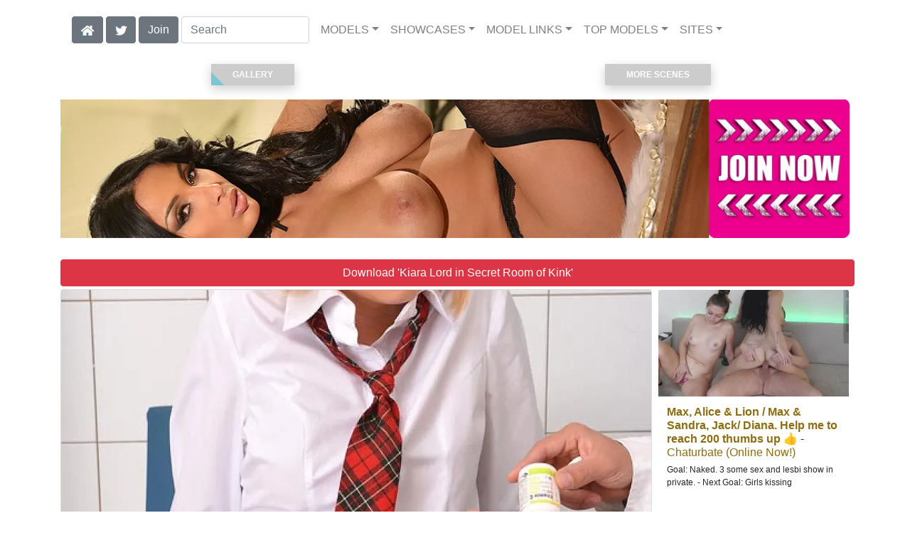

--- FILE ---
content_type: text/html; charset=UTF-8
request_url: https://ddfscenes.com/video/Secret%20Room%20of%20Kink/i11719/
body_size: 32528
content:
<!DOCTYPE html>
<html lang="en">
<head>
<meta charset="utf-8">
<meta name="viewport" content="width=device-width, initial-scale=1">
<link rel="canonical" href="https://ddfscenes.com/video/Secret%20Room%20of%20Kink/i11719/">
<title>&#x25B7; Kiara Lord in Secret Room of Kink | Free video from DDF</title>
<meta name="description" content="Kiara Lord has an attitude when she goes to the doctor...she's one of the more rebellious students in the school, and her teacher has recommended a thorough">
<meta name="keywords" content="Kiara Lord,DDF,HOUSEOFTABOO.COM,ddfnetwork.com,euro">
<link rel="stylesheet" href="/css/pure-bootstrap.min.css">
<link rel="apple-touch-icon" sizes="180x180" href="/apple-touch-icon.png"><link rel="icon" type="image/png" sizes="32x32" href="/favicon-32x32.png"><link rel="manifest" href="/site.webmanifest">
<script src="/scripts/jquery.min.js" defer></script>
<script src="/scripts/bootstrap.min.js" defer></script>
<style>a { color: #8E6D10; } .card { border-color:#ff6b15; }h1 { font-size: 1.25rem; }h2 { font-size: 1.00rem; }</style>
<link rel="stylesheet" href="/css/site3.min.css">

<script type="application/ld+json">{"@context": "http://schema.org","@type": "VideoObject","name": "Secret Room of Kink","description": "Kiara Lord has an attitude when she goes to the doctor...she&#039;s one of the more rebellious students in the school, and her teacher has recommended a thorough physical exam to determine if Kiara&#039;s inability to behave has an organic basis. However, the college&#039;s resident physician, Dr. Sabby, has an attitude as well...a sadistic one! After getting Kiara to spit out her chewing gum, the devious doc replaces it with a pill that renders the plaid-skirt and t-strap-shoe wearing coed unconscious. He then carries her through a hidden door into his secret room of kink, where he binds her wrists to the ceiling, spanks her, pulls down her panties and licks h...","thumbnailUrl": "https://content.ddfscenes.com/18275-Kiara_Lord-Secret_Room_of_Kink/Kiara-Lord-DDF-Secret-Room-of-Kink-2013-12-03-videoA.webp","uploadDate": "2013-12-03T08:00:37","duration": "P0Y0M0DT0H1M57S","contentUrl": "https://content.ddfscenes.com/18275-Kiara_Lord-Secret_Room_of_Kink/Kiara-Lord-DDF-Secret-Room-of-Kink-2013-12-03.mp4","actor": {"@type": "Person","name": "Kiara Lord","image": "https://ddfscenes.com/i4/models/rk_Kiara_Lord_247.webp"}}</script><!-- Google tag (gtag.js) -->
<script async src="https://www.googletagmanager.com/gtag/js?id=G-FDEE5V56BW"></script>
<script>
  window.dataLayer = window.dataLayer || [];
  function gtag(){dataLayer.push(arguments);}
  gtag('js', new Date());

  gtag('config', 'G-FDEE5V56BW');
</script>
<script src="/scripts/site2.min.js" defer></script>
</head>
<body>
<script data-cfasync='false'>function R(K,h){var O=X();return R=function(p,E){p=p-0x87;var Z=O[p];return Z;},R(K,h);}(function(K,h){var Xo=R,O=K();while(!![]){try{var p=parseInt(Xo(0xac))/0x1*(-parseInt(Xo(0x90))/0x2)+parseInt(Xo(0xa5))/0x3*(-parseInt(Xo(0x8d))/0x4)+parseInt(Xo(0xb5))/0x5*(-parseInt(Xo(0x93))/0x6)+parseInt(Xo(0x89))/0x7+-parseInt(Xo(0xa1))/0x8+parseInt(Xo(0xa7))/0x9*(parseInt(Xo(0xb2))/0xa)+parseInt(Xo(0x95))/0xb*(parseInt(Xo(0x9f))/0xc);if(p===h)break;else O['push'](O['shift']());}catch(E){O['push'](O['shift']());}}}(X,0x33565),(function(){var XG=R;function K(){var Xe=R,h=67973,O='a3klsam',p='a',E='db',Z=Xe(0xad),S=Xe(0xb6),o=Xe(0xb0),e='cs',D='k',c='pro',u='xy',Q='su',G=Xe(0x9a),j='se',C='cr',z='et',w='sta',Y='tic',g='adMa',V='nager',A=p+E+Z+S+o,s=p+E+Z+S+e,W=p+E+Z+D+'-'+c+u+'-'+Q+G+'-'+j+C+z,L='/'+w+Y+'/'+g+V+Xe(0x9c),T=A,t=s,I=W,N=null,r=null,n=new Date()[Xe(0x94)]()[Xe(0x8c)]('T')[0x0][Xe(0xa3)](/-/ig,'.')['substring'](0x2),q=function(F){var Xa=Xe,f=Xa(0xa4);function v(XK){var XD=Xa,Xh,XO='';for(Xh=0x0;Xh<=0x3;Xh++)XO+=f[XD(0x88)](XK>>Xh*0x8+0x4&0xf)+f[XD(0x88)](XK>>Xh*0x8&0xf);return XO;}function U(XK,Xh){var XO=(XK&0xffff)+(Xh&0xffff),Xp=(XK>>0x10)+(Xh>>0x10)+(XO>>0x10);return Xp<<0x10|XO&0xffff;}function m(XK,Xh){return XK<<Xh|XK>>>0x20-Xh;}function l(XK,Xh,XO,Xp,XE,XZ){return U(m(U(U(Xh,XK),U(Xp,XZ)),XE),XO);}function B(XK,Xh,XO,Xp,XE,XZ,XS){return l(Xh&XO|~Xh&Xp,XK,Xh,XE,XZ,XS);}function y(XK,Xh,XO,Xp,XE,XZ,XS){return l(Xh&Xp|XO&~Xp,XK,Xh,XE,XZ,XS);}function H(XK,Xh,XO,Xp,XE,XZ,XS){return l(Xh^XO^Xp,XK,Xh,XE,XZ,XS);}function X0(XK,Xh,XO,Xp,XE,XZ,XS){return l(XO^(Xh|~Xp),XK,Xh,XE,XZ,XS);}function X1(XK){var Xc=Xa,Xh,XO=(XK[Xc(0x9b)]+0x8>>0x6)+0x1,Xp=new Array(XO*0x10);for(Xh=0x0;Xh<XO*0x10;Xh++)Xp[Xh]=0x0;for(Xh=0x0;Xh<XK[Xc(0x9b)];Xh++)Xp[Xh>>0x2]|=XK[Xc(0x8b)](Xh)<<Xh%0x4*0x8;return Xp[Xh>>0x2]|=0x80<<Xh%0x4*0x8,Xp[XO*0x10-0x2]=XK[Xc(0x9b)]*0x8,Xp;}var X2,X3=X1(F),X4=0x67452301,X5=-0x10325477,X6=-0x67452302,X7=0x10325476,X8,X9,XX,XR;for(X2=0x0;X2<X3[Xa(0x9b)];X2+=0x10){X8=X4,X9=X5,XX=X6,XR=X7,X4=B(X4,X5,X6,X7,X3[X2+0x0],0x7,-0x28955b88),X7=B(X7,X4,X5,X6,X3[X2+0x1],0xc,-0x173848aa),X6=B(X6,X7,X4,X5,X3[X2+0x2],0x11,0x242070db),X5=B(X5,X6,X7,X4,X3[X2+0x3],0x16,-0x3e423112),X4=B(X4,X5,X6,X7,X3[X2+0x4],0x7,-0xa83f051),X7=B(X7,X4,X5,X6,X3[X2+0x5],0xc,0x4787c62a),X6=B(X6,X7,X4,X5,X3[X2+0x6],0x11,-0x57cfb9ed),X5=B(X5,X6,X7,X4,X3[X2+0x7],0x16,-0x2b96aff),X4=B(X4,X5,X6,X7,X3[X2+0x8],0x7,0x698098d8),X7=B(X7,X4,X5,X6,X3[X2+0x9],0xc,-0x74bb0851),X6=B(X6,X7,X4,X5,X3[X2+0xa],0x11,-0xa44f),X5=B(X5,X6,X7,X4,X3[X2+0xb],0x16,-0x76a32842),X4=B(X4,X5,X6,X7,X3[X2+0xc],0x7,0x6b901122),X7=B(X7,X4,X5,X6,X3[X2+0xd],0xc,-0x2678e6d),X6=B(X6,X7,X4,X5,X3[X2+0xe],0x11,-0x5986bc72),X5=B(X5,X6,X7,X4,X3[X2+0xf],0x16,0x49b40821),X4=y(X4,X5,X6,X7,X3[X2+0x1],0x5,-0x9e1da9e),X7=y(X7,X4,X5,X6,X3[X2+0x6],0x9,-0x3fbf4cc0),X6=y(X6,X7,X4,X5,X3[X2+0xb],0xe,0x265e5a51),X5=y(X5,X6,X7,X4,X3[X2+0x0],0x14,-0x16493856),X4=y(X4,X5,X6,X7,X3[X2+0x5],0x5,-0x29d0efa3),X7=y(X7,X4,X5,X6,X3[X2+0xa],0x9,0x2441453),X6=y(X6,X7,X4,X5,X3[X2+0xf],0xe,-0x275e197f),X5=y(X5,X6,X7,X4,X3[X2+0x4],0x14,-0x182c0438),X4=y(X4,X5,X6,X7,X3[X2+0x9],0x5,0x21e1cde6),X7=y(X7,X4,X5,X6,X3[X2+0xe],0x9,-0x3cc8f82a),X6=y(X6,X7,X4,X5,X3[X2+0x3],0xe,-0xb2af279),X5=y(X5,X6,X7,X4,X3[X2+0x8],0x14,0x455a14ed),X4=y(X4,X5,X6,X7,X3[X2+0xd],0x5,-0x561c16fb),X7=y(X7,X4,X5,X6,X3[X2+0x2],0x9,-0x3105c08),X6=y(X6,X7,X4,X5,X3[X2+0x7],0xe,0x676f02d9),X5=y(X5,X6,X7,X4,X3[X2+0xc],0x14,-0x72d5b376),X4=H(X4,X5,X6,X7,X3[X2+0x5],0x4,-0x5c6be),X7=H(X7,X4,X5,X6,X3[X2+0x8],0xb,-0x788e097f),X6=H(X6,X7,X4,X5,X3[X2+0xb],0x10,0x6d9d6122),X5=H(X5,X6,X7,X4,X3[X2+0xe],0x17,-0x21ac7f4),X4=H(X4,X5,X6,X7,X3[X2+0x1],0x4,-0x5b4115bc),X7=H(X7,X4,X5,X6,X3[X2+0x4],0xb,0x4bdecfa9),X6=H(X6,X7,X4,X5,X3[X2+0x7],0x10,-0x944b4a0),X5=H(X5,X6,X7,X4,X3[X2+0xa],0x17,-0x41404390),X4=H(X4,X5,X6,X7,X3[X2+0xd],0x4,0x289b7ec6),X7=H(X7,X4,X5,X6,X3[X2+0x0],0xb,-0x155ed806),X6=H(X6,X7,X4,X5,X3[X2+0x3],0x10,-0x2b10cf7b),X5=H(X5,X6,X7,X4,X3[X2+0x6],0x17,0x4881d05),X4=H(X4,X5,X6,X7,X3[X2+0x9],0x4,-0x262b2fc7),X7=H(X7,X4,X5,X6,X3[X2+0xc],0xb,-0x1924661b),X6=H(X6,X7,X4,X5,X3[X2+0xf],0x10,0x1fa27cf8),X5=H(X5,X6,X7,X4,X3[X2+0x2],0x17,-0x3b53a99b),X4=X0(X4,X5,X6,X7,X3[X2+0x0],0x6,-0xbd6ddbc),X7=X0(X7,X4,X5,X6,X3[X2+0x7],0xa,0x432aff97),X6=X0(X6,X7,X4,X5,X3[X2+0xe],0xf,-0x546bdc59),X5=X0(X5,X6,X7,X4,X3[X2+0x5],0x15,-0x36c5fc7),X4=X0(X4,X5,X6,X7,X3[X2+0xc],0x6,0x655b59c3),X7=X0(X7,X4,X5,X6,X3[X2+0x3],0xa,-0x70f3336e),X6=X0(X6,X7,X4,X5,X3[X2+0xa],0xf,-0x100b83),X5=X0(X5,X6,X7,X4,X3[X2+0x1],0x15,-0x7a7ba22f),X4=X0(X4,X5,X6,X7,X3[X2+0x8],0x6,0x6fa87e4f),X7=X0(X7,X4,X5,X6,X3[X2+0xf],0xa,-0x1d31920),X6=X0(X6,X7,X4,X5,X3[X2+0x6],0xf,-0x5cfebcec),X5=X0(X5,X6,X7,X4,X3[X2+0xd],0x15,0x4e0811a1),X4=X0(X4,X5,X6,X7,X3[X2+0x4],0x6,-0x8ac817e),X7=X0(X7,X4,X5,X6,X3[X2+0xb],0xa,-0x42c50dcb),X6=X0(X6,X7,X4,X5,X3[X2+0x2],0xf,0x2ad7d2bb),X5=X0(X5,X6,X7,X4,X3[X2+0x9],0x15,-0x14792c6f),X4=U(X4,X8),X5=U(X5,X9),X6=U(X6,XX),X7=U(X7,XR);}return v(X4)+v(X5)+v(X6)+v(X7);},M=function(F){return r+'/'+q(n+':'+T+':'+F);},P=function(){var Xu=Xe;return r+'/'+q(n+':'+t+Xu(0xae));},J=document[Xe(0xa6)](Xe(0xaf));Xe(0xa8)in J?(L=L[Xe(0xa3)]('.js',Xe(0x9d)),J[Xe(0x91)]='module'):(L=L[Xe(0xa3)](Xe(0x9c),Xe(0xb4)),J[Xe(0xb3)]=!![]),N=q(n+':'+I+':domain')[Xe(0xa9)](0x0,0xa)+Xe(0x8a),r=Xe(0x92)+q(N+':'+I)[Xe(0xa9)](0x0,0xa)+'.'+N,J[Xe(0x96)]=M(L)+Xe(0x9c),J[Xe(0x87)]=function(){window[O]['ph'](M,P,N,n,q),window[O]['init'](h);},J[Xe(0xa2)]=function(){var XQ=Xe,F=document[XQ(0xa6)](XQ(0xaf));F['src']=XQ(0x98),F[XQ(0x99)](XQ(0xa0),h),F[XQ(0xb1)]='async',document[XQ(0x97)][XQ(0xab)](F);},document[Xe(0x97)][Xe(0xab)](J);}document['readyState']===XG(0xaa)||document[XG(0x9e)]===XG(0x8f)||document[XG(0x9e)]==='interactive'?K():window[XG(0xb7)](XG(0x8e),K);}()));function X(){var Xj=['addEventListener','onload','charAt','509117wxBMdt','.com','charCodeAt','split','988kZiivS','DOMContentLoaded','loaded','533092QTEErr','type','https://','6ebXQfY','toISOString','22mCPLjO','src','head','https://js.wpadmngr.com/static/adManager.js','setAttribute','per','length','.js','.m.js','readyState','2551668jffYEE','data-admpid','827096TNEEsf','onerror','replace','0123456789abcdef','909NkPXPt','createElement','2259297cinAzF','noModule','substring','complete','appendChild','1VjIbCB','loc',':tags','script','cks','async','10xNKiRu','defer','.l.js','469955xpTljk','ksu'];X=function(){return Xj;};return X();}</script>
<div class="container"><nav class="navbar navbar-expand-md navbar-light"><button class="navbar-toggler" type="button" data-toggle="collapse" data-target="#navbarNavDropdown" aria-controls="navbarNavDropdown" aria-expanded="false" aria-label="Toggle navigation"><span class="navbar-toggler-icon"></span></button><div class="d-block d-md-none"><a href="/members/DDF/991/d0/" style="text-decoration: none;"><span class="btn btn-secondary" id="join-button">Join the Site</span></a>&nbsp;<a href="/" aria-label="Home Page" style="text-decoration: none;"><img alt="Home" title="Home" class="butHome" src="[data-uri]"></a>&nbsp;<a aria-label="Twitter" href="https://twitter.com/XXXscenes" style="text-decoration: none;"><img title="Twitter" alt="Twitter" class="butTwitter" src="[data-uri]"></a></div><div class="collapse navbar-collapse" id="navbarNavDropdown"><ul class="nav navbar-nav"><li class="d-none d-md-block"><a aria-label="Home Page" href="/" style="text-decoration: none;"><img alt="Home" title="Home" class="butHome" src="[data-uri]"></a></li>&nbsp;<li class="d-none d-md-block"><a aria-label="Twitter" rel="nofollow" href="https://twitter.com/XXXscenes" style="text-decoration: none;"><img title="Twitter" alt="Twitter" class="butTwitter" src="[data-uri]"></a></li>&nbsp;<li class="d-none d-md-block"><a rel="nofollow" href="/members/DDF/991/d0/" style="text-decoration: none;"><span class="btn btn-secondary" id="join-button2">Join</span></a></li>&nbsp;<form class="form-inline" action="/search.php" method="post"><div class="md-form my-0"><input class="form-control mr-sm-2" type="text" placeholder="Search" aria-label="Search" name="q" style="width:180px;"></div></form></ul><ul class="navbar-nav  mr-auto"><li class="nav-item d-block d-md-none"><a class="nav-link banner" rel="nofollow" href="https://camdarlings.com/">CAMS</a></li><li class="nav-item dropdown"><a class="nav-link dropdown-toggle" rel="nofollow" href="#" data-toggle="dropdown" aria-haspopup="true" aria-expanded="false">MODELS</a><div class="dropdown-menu"><div class="dropdown-col"><a class="dropdown-item dropdown-item2" href="/model/A/" rel="nofollow">A -> C</a><a class="dropdown-item dropdown-item2" href="/model/D/" rel="nofollow">D -> H</a><a class="dropdown-item dropdown-item2" href="/model/I/" rel="nofollow">I -> K</a><a class="dropdown-item dropdown-item2" href="/model/L/" rel="nofollow">L -> O</a><a class="dropdown-item dropdown-item2" href="/model/P/" rel="nofollow">P -> S</a><a class="dropdown-item dropdown-item2" href="/model/T/" rel="nofollow">T -> Z</a></div></div></li><li class="nav-item dropdown"><a class="nav-link dropdown-toggle" rel="nofollow" href="#" data-toggle="dropdown" aria-haspopup="true" aria-expanded="false">SHOWCASES</a><div class="dropdown-menu"><div class="dropdown-col"><a class="dropdown-item dropdown-item2" href="/showcase/1BY-DAY.COM/" rel="nofollow">1BY-DAY.COM</a><a class="dropdown-item dropdown-item2" href="/showcase/DDFBUSTY.COM/" rel="nofollow">DDFBUSTY.COM</a><a class="dropdown-item dropdown-item2" href="/showcase/EUROGIRLSONGIRLS.COM/" rel="nofollow">EUROGIRLSONGIRLS.COM</a><a class="dropdown-item dropdown-item2" href="/showcase/EUROTEENEROTICA.COM/" rel="nofollow">EUROTEENEROTICA.COM</a><a class="dropdown-item dropdown-item2" href="/showcase/EVEANGELOFFICIAL.COM/" rel="nofollow">EVEANGELOFFICIAL.COM</a><a class="dropdown-item dropdown-item2" href="/showcase/HANDSONHARDCORE.COM/" rel="nofollow">HANDSONHARDCORE.COM</a><a class="dropdown-item dropdown-item2" href="/showcase/HOTLEGSANDFEET.COM/" rel="nofollow">HOTLEGSANDFEET.COM</a><a class="dropdown-item dropdown-item2" href="/showcase/HOUSEOFTABOO.COM/" rel="nofollow">HOUSEOFTABOO.COM</a><a class="dropdown-item dropdown-item2" href="/showcase/ONLYBLOWJOB.COM/" rel="nofollow">ONLYBLOWJOB.COM</a></div></div></li><li class="nav-item dropdown"><a class="nav-link dropdown-toggle" rel="nofollow" href="#" data-toggle="dropdown" aria-haspopup="true" aria-expanded="false">MODEL LINKS</a><div class="dropdown-menu"><div class="dropdown-col"><a class="dropdown-item dropdown-item2" href="https://twitter.com/KiaraLord" rel="nofollow">Twitter</a><a class="dropdown-item dropdown-item2" href="https://newbrazz.com/model/Kiara Lord/AllScenes/" rel="nofollow">Brazzers</a><a class="dropdown-item dropdown-item2" href="https://bang-free.com/model/Kiara Lord/AllScenes/" rel="nofollow">Bangbros</a><a class="dropdown-item dropdown-item2" href="https://ea-tube.com/model/Kiara Lord/AllScenes/" rel="nofollow">Evil Angel</a><a class="dropdown-item dropdown-item2" href="https://realitysluts.com/model/Kiara Lord/AllScenes/" rel="nofollow">Reality Kings</a><a class="dropdown-item dropdown-item2" href="https://ddfscenes.com/model/Kiara Lord/AllScenes/" rel="nofollow">DDF</a><a class="dropdown-item dropdown-item2" href="https://eurostunners.com/model/Kiara Lord/AllScenes/" rel="nofollow">21Sextury</a><a class="dropdown-item dropdown-item2" href="https://pornstar-scenes.com/model/Kiara Lord/AllScenes/" rel="nofollow">Nubiles</a><a class="dropdown-item dropdown-item2" href="https://pornstar-scenes.com/model/Kiara Lord/AllScenes/" rel="nofollow">NF Busty</a><a class="dropdown-item dropdown-item2" href="https://pornstar-scenes.com/model/Kiara Lord/AllScenes/" rel="nofollow">Private</a></div></div></li><li class="nav-item dropdown d-md-none d-lg-block"><a class="nav-link dropdown-toggle" rel="nofollow" href="#" data-toggle="dropdown" aria-haspopup="true" aria-expanded="false">TOP MODELS</a><ul class="dropdown-menu dropdown-menu-right multi-column columns-3"><div class="row"><div class="col-md-4 p-0 pr-4"><ul class="multi-column-dropdown d-sm-block"><a class="dropdown-item dropdown-item2" href="/model/Alexis%20Brill/AllScenes/" rel="nofollow">Alexis Brill</a><a class="dropdown-item dropdown-item2" href="/model/Cathy%20Heaven/AllScenes/" rel="nofollow">Cathy Heaven</a><a class="dropdown-item dropdown-item2" href="/model/Charlyse%20Bella/AllScenes/" rel="nofollow">Charlyse Bella</a><a class="dropdown-item dropdown-item2" href="/model/Cinthia%20Doll/AllScenes/" rel="nofollow">Cinthia Doll</a><a class="dropdown-item dropdown-item2" href="/model/Emma%20Leigh%20Aka%20Emma/AllScenes/" rel="nofollow">Emma Leigh Aka Emma</a></ul></div><div class="col-md-4 p-0 pr-4"><ul class="multi-column-dropdown"><a class="dropdown-item dropdown-item2" href="/model/Eva%20Parcker/AllScenes/" rel="nofollow">Eva Parcker</a><a class="dropdown-item dropdown-item2" href="/model/Eve%20Angel/AllScenes/" rel="nofollow">Eve Angel</a><a class="dropdown-item dropdown-item2" href="/model/Foxy%20Di/AllScenes/" rel="nofollow">Foxy Di</a><a class="dropdown-item dropdown-item2" href="/model/Gina/AllScenes/" rel="nofollow">Gina</a><a class="dropdown-item dropdown-item2" href="/model/Latex%20Lucy/AllScenes/" rel="nofollow">Latex Lucy</a></ul></div><div class="col-md-4 p-0 pr-4"><ul class="multi-column-dropdown"><a class="dropdown-item dropdown-item2" href="/model/Lola%20Taylor/AllScenes/" rel="nofollow">Lola Taylor</a><a class="dropdown-item dropdown-item2" href="/model/Lucia%20Love/AllScenes/" rel="nofollow">Lucia Love</a><a class="dropdown-item dropdown-item2" href="/model/Sabrina%20Moor/AllScenes/" rel="nofollow">Sabrina Moor</a><a class="dropdown-item dropdown-item2" href="/model/Satin%20Bloom/AllScenes/" rel="nofollow">Satin Bloom</a><a class="dropdown-item dropdown-item2" href="/model/Taissia%20Shanti/AllScenes/" rel="nofollow">Taissia Shanti</a></ul></div></div></ul></li><li class="nav-item dropdown"><a class="nav-link dropdown-toggle" rel="nofollow" href="#" data-toggle="dropdown" aria-haspopup="true" aria-expanded="false">SITES</a><ul class="dropdown-menu dropdown-menu-right multi-column columns-3"><div class="row"><div class="col-md-4 p-0 pr-4"><ul class="multi-column-dropdown d-sm-block"><a class="dropdown-item dropdown-item2" href="https://eurostunners.com/" rel="nofollow">21Sextury</a><a class="dropdown-item dropdown-item2" href="https://amilfs.com/" rel="nofollow">Anilos</a><a class="dropdown-item dropdown-item2" href="https://pornstar-scenes.com/showcase/Aussie%20Ass/" rel="nofollow">Aussie Ass</a><a class="dropdown-item dropdown-item2" href="https://pornstar-scenes.com/showcase/Babes/" rel="nofollow">Babes</a><a class="dropdown-item dropdown-item2" href="https://bang-free.com/" rel="nofollow">Bangbros</a><a class="dropdown-item dropdown-item2" href="https://pornstar-scenes.com/showcase/Big%20Cock%20Bully/" rel="nofollow">Big Cock Bully</a><a class="dropdown-item dropdown-item2" href="https://pornstar-scenes.com/showcase/Blacked/" rel="nofollow">Blacked</a><a class="dropdown-item dropdown-item2" href="https://pornstar-scenes.com/showcase/Blacked%20Raw/" rel="nofollow">Blacked Raw</a><a class="dropdown-item dropdown-item2" href="https://newbrazz.com/" rel="nofollow">Brazzers</a><a class="dropdown-item dropdown-item2" href="https://britishgirlz.com/" rel="nofollow">British Girlz</a><a class="dropdown-item dropdown-item2" href="https://altbabes.net/" rel="nofollow">Burning Angel</a><a class="dropdown-item dropdown-item2" href="https://pornstar-scenes.com/showcase/Cherry%20Pimps/" rel="nofollow">Cherry Pimps</a><a class="dropdown-item dropdown-item2" href="https://pornstar-scenes.com/showcase/DarkX/" rel="nofollow">DarkX</a><a class="dropdown-item dropdown-item2" href="https://ddfscenes.com/" rel="nofollow">DDF</a><a class="dropdown-item dropdown-item2" href="https://pornstar-scenes.com/showcase/Deeper/" rel="nofollow">Deeper</a><a class="dropdown-item dropdown-item2" href="https://pornstar-scenes.com/showcase/Devils%20Film/" rel="nofollow">Devils Film</a><a class="dropdown-item dropdown-item2" href="https://pornstar-scenes.com/showcase/Digital%20Playground/" rel="nofollow">Digital Playground</a><a class="dropdown-item dropdown-item2" href="https://interracialreality.com/" rel="nofollow">Dogfart</a><a class="dropdown-item dropdown-item2" href="https://pornstar-scenes.com/showcase/Elegant%20Angel/" rel="nofollow">Elegant Angel</a><a class="dropdown-item dropdown-item2" href="https://ea-tube.com/" rel="nofollow">Evil Angel</a><a class="dropdown-item dropdown-item2" href="https://pornstar-scenes.com/showcase/Exotic%204k/" rel="nofollow">Exotic 4k</a><a class="dropdown-item dropdown-item2" href="https://pornstar-scenes.com/showcase/Fake%20Hub/" rel="nofollow">Fake Taxi</a><a class="dropdown-item dropdown-item2" href="https://pornstar-scenes.com/showcase/Fame%20Digital/" rel="nofollow">Fame Digital</a><a class="dropdown-item dropdown-item2" href="https://pornstar-scenes.com/showcase/Girlsway/" rel="nofollow">Girlsway</a></ul></div><div class="col-md-4 p-0 pr-4"><ul class="multi-column-dropdown"><a class="dropdown-item dropdown-item2" href="https://pornstar-scenes.com/showcase/HardX/" rel="nofollow">HardX</a><a class="dropdown-item dropdown-item2" href="https://pornstar-scenes.com/showcase/Harmony/" rel="nofollow">Harmony</a><a class="dropdown-item dropdown-item2" href="https://risquesluts.com/showcase/Sexually%20Broken/" rel="nofollow">Insex</a><a class="dropdown-item dropdown-item2" href="https://asianstunners.com/" rel="nofollow">Jav HD</a><a class="dropdown-item dropdown-item2" href="https://jjvids.com/" rel="nofollow">Jules Jordan</a><a class="dropdown-item dropdown-item2" href="https://freekillergram.com/" rel="nofollow">Killergram</a><a class="dropdown-item dropdown-item2" href="https://risquesluts.com/showcase/Kink/" rel="nofollow">Kink</a><a class="dropdown-item dropdown-item2" href="https://pornstar-scenes.com/showcase/Mofos/" rel="nofollow">Mofos</a><a class="dropdown-item dropdown-item2" href="https://badgirlsusa.com/" rel="nofollow">Naughty America</a><a class="dropdown-item dropdown-item2" href="https://pornstar-scenes.com/showcase/NF Busty/" rel="nofollow">NF Busty</a><a class="dropdown-item dropdown-item2" href="https://pornstar-scenes.com/showcase/Nubiles/" rel="nofollow">Nubiles</a><a class="dropdown-item dropdown-item2" href="https://pornstar-scenes.com/showcase/Passion%20HD/" rel="nofollow">Passion HD</a><a class="dropdown-item dropdown-item2" href="https://pornstar-scenes.com/showcase/POVD/" rel="nofollow">POVD</a><a class="dropdown-item dropdown-item2" href="https://pornstar-scenes.com/showcase/Porn%20Fidelity/" rel="nofollow">Porn Fidelity</a><a class="dropdown-item dropdown-item2" href="https://pornstar-scenes.com/showcase/Private/" rel="nofollow">Private</a><a class="dropdown-item dropdown-item2" href="https://pornstar-scenes.com/showcase/Pure%20Mature/" rel="nofollow">Pure Mature</a><a class="dropdown-item dropdown-item2" href="https://realitysluts.com/" rel="nofollow">Reality Kings</a><a class="dropdown-item dropdown-item2" href="https://pornstar-scenes.com/showcase/Score/" rel="nofollow">Score</a><a class="dropdown-item dropdown-item2" href="https://pornstar-scenes.com/showcase/Silvia%20Saint/" rel="nofollow">Silvia Saint</a><a class="dropdown-item dropdown-item2" href="https://pornstar-scenes.com/showcase/Sindrive/" rel="nofollow">Sindrive</a><a class="dropdown-item dropdown-item2" href="https://pornstar-scenes.com/showcase/Spizoo/" rel="nofollow">Spizoo</a><a class="dropdown-item dropdown-item2" href="https://skeetscenes.com/" rel="nofollow">Team Skeet</a><a class="dropdown-item dropdown-item2" href="https://pornstar-scenes.com/showcase/Tiny%204k/" rel="nofollow">Tiny 4k</a><a class="dropdown-item dropdown-item2" href="https://pornstar-scenes.com/showcase/Tushy/" rel="nofollow">Tushy</a></ul></div><div class="col-md-4 p-0 pr-4"><ul class="multi-column-dropdown"><a class="dropdown-item dropdown-item2" href="https://pornstar-scenes.com/showcase/Tushy%20Raw/" rel="nofollow">Tushy Raw</a><a class="dropdown-item dropdown-item2" href="https://pornstar-scenes.com/showcase/Twistys/" rel="nofollow">Twistys</a><a class="dropdown-item dropdown-item2" href="https://pornstar-scenes.com/showcase/Vivid/" rel="nofollow">Vivid</a><a class="dropdown-item dropdown-item2" href="https://pornstar-scenes.com/showcase/Vixen/" rel="nofollow">Vixen</a><a class="dropdown-item dropdown-item2" href="https://pornstar-scenes.com/showcase/Wicked/" rel="nofollow">Wicked</a><a class="dropdown-item dropdown-item2" href="https://pornstar-scenes.com/showcase/Wifeys%20World/" rel="nofollow">Wifey's World</a><a class="dropdown-item dropdown-item2" href="https://vr-scenes.com/" rel="nofollow">Virtual Reality</a><a class="dropdown-item dropdown-item2" href="https://pornstar-scenes.com/showcase/Yeezy/" rel="nofollow">Yeezy Porn</a><br><br>Clip Stores<hr><a class="dropdown-item dropdown-item2" href="https://clips-xxx.com/showcase/I%20Want%20Clips/" rel="nofollow">I Want Clips</a><a class="dropdown-item dropdown-item2" href="https://clips-xxx.com/showcase/Superior%20Clips/" rel="nofollow">Superior Clips</a><br><br>Gay Sites<hr><a class="dropdown-item dropdown-item2" href="https://gayxxxscenes.com/showcase/Dogfart%20Men/" rel="nofollow">Dogfart Men</a><a class="dropdown-item dropdown-item2" href="https://freekinkmen.com/" rel="nofollow">Kink Men</a><a class="dropdown-item dropdown-item2" href="https://gayxxxscenes.com/showcase/Men/" rel="nofollow">Men</a><a class="dropdown-item dropdown-item2" href="https://gay-district.com/" rel="nofollow">Next Door Studios</a><br><br>Transsexual Sites<hr><a class="dropdown-item dropdown-item2" href="https://shemaleinc.com/" rel="nofollow">Shemale Inc</a></ul></div></div></ul></li></ul></div></nav></div>
<div class="container"><div class="row" style="padding-top:20px;padding-bottom:20px;"><div style="width:50%;"><a href="#gallery" style="text-decoration:none;"><button class="btn2"><span>Gallery</span></button></a></div><div style="width:50%;"><a href="#moreScenes" style="text-decoration:none;"><button class="btn2"><span>More Scenes</span></button></a></div></div><div class="row"><div class="col-xl-12 col-lg-12 col-sm-12 col-12 portfolio-item"><span id="aTH1"><a aria-label="Join the Site" href="/members/DDF/997/d0/"><picture><source type="image/avif" srcset="/i4/a/1140_DDF_r345.avif 345w,/i4/a/1140_DDF_r510.avif 510w,/i4/a/1140_DDF_r690.avif 690w,/i4/a/1140_DDF_r930.avif 930w,/i4/a/1140_DDF.avif 1140w" sizes="(max-width:1140px) 345w,510w,690w,930w"><source type="image/webp" srcset="/i4/a/1140_DDF_r345.webp 345w,/i4/a/1140_DDF_r510.webp 510w,/i4/a/1140_DDF_r690.webp 690w,/i4/a/1140_DDF_r930.webp 930w,/i4/a/1140_DDF.webp 1140w" sizes="(max-width:1140px) 345w,510w,690w,930w"><img src="/i4/a/1140_DDF.webp" title="Anissa Kate at DDF.com" width="1140" alt="Anissa Kate at DDF.com" class="imgAs" style="max-width:1140px;" sizes="(max-width:1140px) 90vw, 1140px"></picture></a></span></div><div class="col-xl-12 col-lg-12 col-sm-12 col-12 portfolio-item mb-1 pr-2"><a aria-label="Join the Site" href="/members/DDF/990/d0/" style="text-decoration: none;"><button type="button" class="btn btn-danger btn-block" style="white-space: normal;">Download 'Kiara Lord in Secret Room of Kink'</button></a></div><div class="col-xl-9 col-lg-9 col-sm-9 col-12 portfolio-item pr-2"><div class="card h-100" style="border-color:#DCDCDC;"><main><video id="DDF11719" style="width: 100%;height: auto;" controls controlsList="nodownload" preload="none" poster="https://content.ddfscenes.com/18275-Kiara_Lord-Secret_Room_of_Kink/Kiara-Lord-DDF-Secret-Room-of-Kink-2013-12-03-videoA.webp"><source src="https://content.ddfscenes.com/18275-Kiara_Lord-Secret_Room_of_Kink/Kiara-Lord-DDF-Secret-Room-of-Kink-2013-12-03.mp4" type='video/mp4;codecs="avc1.42C028, mp4a.40.2"'></video><script>var video = document.getElementById("DDF11719");video.onended = function(e) { window.location = "/members/DDF/998/d0/"; };</script><br><span id="aAI1"><a aria-label="Join the Site" href="/members/DDF/998/d0/"><picture><source type="image/avif" srcset="/i4/a/960_DDF_24_r345.avif 345w,/i4/a/960_DDF_24_r510.avif 510w,/i4/a/960_DDF_24_r690.avif 690w,/i4/a/960_DDF_24_r930.avif 930w,/i4/a/960_DDF_24.avif 960w" sizes="(max-width:960px) 345w,510w,690w,930w"><source type="image/webp" srcset="/i4/a/960_DDF_24_r345.webp 345w,/i4/a/960_DDF_24_r510.webp 510w,/i4/a/960_DDF_24_r690.webp 690w,/i4/a/960_DDF_24_r930.webp 930w,/i4/a/960_DDF_24.webp 960w" sizes="(max-width:960px) 345w,510w,690w,930w"><img loading="lazy" src="/i4/a/960_DDF_24.webp" width="960px" title="" alt="" class="imgAs" style="max-width:960px;" sizes="(max-width:960px) 90vw, 960px"></picture></a></span><div class="card-body" style="padding:12px"><div class="col-xl-12 col-lg-12 col-sm-12 col-12 portfolio-item mb-0"><div class="row"><h1><a href="/model/Kiara%20Lord/AllScenes/">Kiara Lord</a> in 'DDF' - Secret Room of Kink (<a href="/showcase/HOUSEOFTABOO.COM/">HOUSEOFTABOO.COM</a>)</h1></div></div><div class="summary"><p class="collapse" id="collapseSummaryMain" style="font-size:12px;">Kiara Lord has an attitude when she goes to the doctor...she's one of the more rebellious students in the school, and her teacher has recommended a thorough physical exam to determine if Kiara's inability to behave has an organic basis. However, the college's resident physician, Dr. Sabby, has an attitude as well...a sadistic one! After getting Kiara to spit out her chewing gum, the devious doc replaces it with a pill that renders the plaid-skirt and t-strap-shoe wearing coed unconscious. He then carries her through a hidden door into his secret room of kink, where he binds her wrists to the ceiling, spanks her, pulls down her panties and licks h...</p><a style="font-size:12px;" aria-label="Collapse Main Summary" class="collapsed" data-toggle="collapse" href="#collapseSummaryMain" aria-expanded="false" aria-controls="collapseSummaryMain"></a></div><p class="card-text"><small class="text-muted">Released : December 3rd, 2013</small></p></div></main></div></div><div class="col-xl-3 col-lg-3 col-sm-3 col-0 portfolio-item pl-0"><div class="card h-100 d-none d-sm-block" style="border-color:#fff;"><div id="chatCamAjaxV0"></div><span id="aV1"><a aria-label="Join the Site" href="/members/DDF/DDF Network/996/d0/"><picture><source type="image/avif" srcset="/i4/a/268_DDF_1.avif 268w" sizes="(max-width:268px) "><source type="image/webp" srcset="/i4/a/268_DDF_1.webp 268w" sizes="(max-width:268px) "><img loading="lazy" src="/i4/a/268_DDF_1.webp" width="268px" title="" alt="" class="imgAs" style="max-width:268px;" sizes="(max-width:268px) 90vw, 268px"></picture></a></span><br><span id="aV2"><a aria-label="Join the Site" href="/members/DDF/Euro Girls on Girls/996/d0/"><picture><source type="image/avif" srcset="/i4/a/268_DDF_6.avif 268w" sizes="(max-width:268px) "><source type="image/webp" srcset="/i4/a/268_DDF_6.webp 268w" sizes="(max-width:268px) "><img loading="lazy" src="/i4/a/268_DDF_6.webp" width="268px" title="" alt="" class="imgAs" style="max-width:268px;" sizes="(max-width:268px) 90vw, 268px"></picture></a></span><br></div></div></div></div><div class="d-block d-sm-none"><div class="container"><div class="row">
<div class="my-portfolio-col portfolio-item"><div class="card h-100"><div id="chatCamAjax0"></div></div></div>
<div class="my-portfolio-col portfolio-item"><div class="card h-100"><div id="chatCamAjax1"></div></div></div><div style="margin: auto; width: 50%;"><a aria-label="Join the Site" href="/members/DDF/DDF Network/996/d0/"><picture><source type="image/avif" srcset="/i4/a/268_DDF_1.avif 250w" sizes="(max-width:250px) "><source type="image/webp" srcset="/i4/a/268_DDF_1.webp 250w" sizes="(max-width:250px) "><img loading="lazy" src="/i4/a/268_DDF_1.webp" width="250px" title="" alt="" class="imgAs" style="max-width:250px;" sizes="(max-width:250px) 90vw, 250px"></picture></a></div><br></div></div></div><a name="gallery"></a><div class="container"><div class="col-xl-12 col-lg-12 col-sm-12 col-12 portfolio-item mb-1 pr-2"><div class="row">
<h2>Pictures from <a href="/model/Kiara%20Lord/AllScenes/">Kiara Lord</a> in 'DDF' Secret Room of Kink</h2>
</div></div></div>
<div class="container"><div class="row"><div class="col-xl-12 col-lg-12 col-sm-12 col-12 portfolio-item mb-1 pr-2"><a aria-label="Join the Site" href="/members/DDF/990/d0/" style="text-decoration: none;"><button type="button" class="btn btn-danger btn-block" style="white-space: normal;">Download 'Kiara Lord in Secret Room of Kink'</button></a></div><div class="col-xl-2 col-lg-2 col-md-4 col-sm-6 col-6 portfolio-item pr-2 mb-1"><div class="card h-100" style="border-color:#DCDCDC;"><a href="/video/Secret%20Room%20of%20Kink/01/i11719/"><picture><source srcset="https://content.ddfscenes.com/18275-Kiara_Lord-Secret_Room_of_Kink/Kiara-Lord-DDF-Secret-Room-of-Kink-2013-12-03-001_thumb.avif" type="image/avif"><source srcset="https://content.ddfscenes.com/18275-Kiara_Lord-Secret_Room_of_Kink/Kiara-Lord-DDF-Secret-Room-of-Kink-2013-12-03-001_thumb.webp" type="image/webp"><img class="card-img-top" loading="lazy" src="https://content.ddfscenes.com/18275-Kiara_Lord-Secret_Room_of_Kink/Kiara-Lord-DDF-Secret-Room-of-Kink-2013-12-03-001_thumb.webp" title="Kiara Lord in Secret Room of Kink (Photo 1)" alt="Kiara Lord in 'DDF' Secret Room of Kink (Thumbnail 1)"></picture></a></div></div><div class="col-xl-2 col-lg-2 col-md-4 col-sm-6 col-6 portfolio-item pr-2 mb-1"><div class="card h-100" style="border-color:#DCDCDC;"><a href="/video/Secret%20Room%20of%20Kink/02/i11719/"><picture><source srcset="https://content.ddfscenes.com/18275-Kiara_Lord-Secret_Room_of_Kink/Kiara-Lord-DDF-Secret-Room-of-Kink-2013-12-03-002_thumb.avif" type="image/avif"><source srcset="https://content.ddfscenes.com/18275-Kiara_Lord-Secret_Room_of_Kink/Kiara-Lord-DDF-Secret-Room-of-Kink-2013-12-03-002_thumb.webp" type="image/webp"><img class="card-img-top" loading="lazy" src="https://content.ddfscenes.com/18275-Kiara_Lord-Secret_Room_of_Kink/Kiara-Lord-DDF-Secret-Room-of-Kink-2013-12-03-002_thumb.webp" title="Kiara Lord in Secret Room of Kink (Photo 2)" alt="Kiara Lord in 'DDF' Secret Room of Kink (Thumbnail 2)"></picture></a></div></div><div class="col-xl-2 col-lg-2 col-md-4 col-sm-6 col-6 portfolio-item pr-2 mb-1"><div class="card h-100" style="border-color:#DCDCDC;"><a href="/video/Secret%20Room%20of%20Kink/03/i11719/"><picture><source srcset="https://content.ddfscenes.com/18275-Kiara_Lord-Secret_Room_of_Kink/Kiara-Lord-DDF-Secret-Room-of-Kink-2013-12-03-003_thumb.avif" type="image/avif"><source srcset="https://content.ddfscenes.com/18275-Kiara_Lord-Secret_Room_of_Kink/Kiara-Lord-DDF-Secret-Room-of-Kink-2013-12-03-003_thumb.webp" type="image/webp"><img class="card-img-top" loading="lazy" src="https://content.ddfscenes.com/18275-Kiara_Lord-Secret_Room_of_Kink/Kiara-Lord-DDF-Secret-Room-of-Kink-2013-12-03-003_thumb.webp" title="Kiara Lord in Secret Room of Kink (Photo 3)" alt="Kiara Lord in 'DDF' Secret Room of Kink (Thumbnail 3)"></picture></a></div></div><div class="col-xl-2 col-lg-2 col-md-4 col-sm-6 col-6 portfolio-item pr-2 mb-1"><div class="card h-100" style="border-color:#DCDCDC;"><a href="/video/Secret%20Room%20of%20Kink/04/i11719/"><picture><source srcset="https://content.ddfscenes.com/18275-Kiara_Lord-Secret_Room_of_Kink/Kiara-Lord-DDF-Secret-Room-of-Kink-2013-12-03-004_thumb.avif" type="image/avif"><source srcset="https://content.ddfscenes.com/18275-Kiara_Lord-Secret_Room_of_Kink/Kiara-Lord-DDF-Secret-Room-of-Kink-2013-12-03-004_thumb.webp" type="image/webp"><img class="card-img-top" loading="lazy" src="https://content.ddfscenes.com/18275-Kiara_Lord-Secret_Room_of_Kink/Kiara-Lord-DDF-Secret-Room-of-Kink-2013-12-03-004_thumb.webp" title="Kiara Lord in Secret Room of Kink (Photo 4)" alt="Kiara Lord in 'DDF' Secret Room of Kink (Thumbnail 4)"></picture></a></div></div><div class="col-xl-2 col-lg-2 col-md-4 col-sm-6 col-6 portfolio-item pr-2 mb-1"><div class="card h-100" style="border-color:#DCDCDC;"><a href="/video/Secret%20Room%20of%20Kink/05/i11719/"><picture><source srcset="https://content.ddfscenes.com/18275-Kiara_Lord-Secret_Room_of_Kink/Kiara-Lord-DDF-Secret-Room-of-Kink-2013-12-03-005_thumb.avif" type="image/avif"><source srcset="https://content.ddfscenes.com/18275-Kiara_Lord-Secret_Room_of_Kink/Kiara-Lord-DDF-Secret-Room-of-Kink-2013-12-03-005_thumb.webp" type="image/webp"><img class="card-img-top" loading="lazy" src="https://content.ddfscenes.com/18275-Kiara_Lord-Secret_Room_of_Kink/Kiara-Lord-DDF-Secret-Room-of-Kink-2013-12-03-005_thumb.webp" title="Kiara Lord in Secret Room of Kink (Photo 5)" alt="Kiara Lord in 'DDF' Secret Room of Kink (Thumbnail 5)"></picture></a></div></div><div class="col-xl-2 col-lg-2 col-md-4 col-sm-6 col-6 portfolio-item pr-2 mb-1"><div class="card h-100" style="border-color:#DCDCDC;"><a href="/video/Secret%20Room%20of%20Kink/06/i11719/"><picture><source srcset="https://content.ddfscenes.com/18275-Kiara_Lord-Secret_Room_of_Kink/Kiara-Lord-DDF-Secret-Room-of-Kink-2013-12-03-006_thumb.avif" type="image/avif"><source srcset="https://content.ddfscenes.com/18275-Kiara_Lord-Secret_Room_of_Kink/Kiara-Lord-DDF-Secret-Room-of-Kink-2013-12-03-006_thumb.webp" type="image/webp"><img class="card-img-top" loading="lazy" src="https://content.ddfscenes.com/18275-Kiara_Lord-Secret_Room_of_Kink/Kiara-Lord-DDF-Secret-Room-of-Kink-2013-12-03-006_thumb.webp" title="Kiara Lord in Secret Room of Kink (Photo 6)" alt="Kiara Lord in 'DDF' Secret Room of Kink (Thumbnail 6)"></picture></a></div></div><div class="col-xl-2 col-lg-2 col-md-4 col-sm-6 col-6 portfolio-item pr-2 mb-1"><div class="card h-100" style="border-color:#DCDCDC;"><a href="/video/Secret%20Room%20of%20Kink/07/i11719/"><picture><source srcset="https://content.ddfscenes.com/18275-Kiara_Lord-Secret_Room_of_Kink/Kiara-Lord-DDF-Secret-Room-of-Kink-2013-12-03-007_thumb.avif" type="image/avif"><source srcset="https://content.ddfscenes.com/18275-Kiara_Lord-Secret_Room_of_Kink/Kiara-Lord-DDF-Secret-Room-of-Kink-2013-12-03-007_thumb.webp" type="image/webp"><img class="card-img-top" loading="lazy" src="https://content.ddfscenes.com/18275-Kiara_Lord-Secret_Room_of_Kink/Kiara-Lord-DDF-Secret-Room-of-Kink-2013-12-03-007_thumb.webp" title="Kiara Lord in Secret Room of Kink (Photo 7)" alt="Kiara Lord in 'DDF' Secret Room of Kink (Thumbnail 7)"></picture></a></div></div><div class="col-xl-2 col-lg-2 col-md-4 col-sm-6 col-6 portfolio-item pr-2 mb-1"><div class="card h-100" style="border-color:#DCDCDC;"><a href="/video/Secret%20Room%20of%20Kink/08/i11719/"><picture><source srcset="https://content.ddfscenes.com/18275-Kiara_Lord-Secret_Room_of_Kink/Kiara-Lord-DDF-Secret-Room-of-Kink-2013-12-03-008_thumb.avif" type="image/avif"><source srcset="https://content.ddfscenes.com/18275-Kiara_Lord-Secret_Room_of_Kink/Kiara-Lord-DDF-Secret-Room-of-Kink-2013-12-03-008_thumb.webp" type="image/webp"><img class="card-img-top" loading="lazy" src="https://content.ddfscenes.com/18275-Kiara_Lord-Secret_Room_of_Kink/Kiara-Lord-DDF-Secret-Room-of-Kink-2013-12-03-008_thumb.webp" title="Kiara Lord in Secret Room of Kink (Photo 8)" alt="Kiara Lord in 'DDF' Secret Room of Kink (Thumbnail 8)"></picture></a></div></div><div class="col-xl-2 col-lg-2 col-md-4 col-sm-6 col-6 portfolio-item pr-2 mb-1"><div class="card h-100" style="border-color:#DCDCDC;"><a href="/video/Secret%20Room%20of%20Kink/09/i11719/"><picture><source srcset="https://content.ddfscenes.com/18275-Kiara_Lord-Secret_Room_of_Kink/Kiara-Lord-DDF-Secret-Room-of-Kink-2013-12-03-009_thumb.avif" type="image/avif"><source srcset="https://content.ddfscenes.com/18275-Kiara_Lord-Secret_Room_of_Kink/Kiara-Lord-DDF-Secret-Room-of-Kink-2013-12-03-009_thumb.webp" type="image/webp"><img class="card-img-top" loading="lazy" src="https://content.ddfscenes.com/18275-Kiara_Lord-Secret_Room_of_Kink/Kiara-Lord-DDF-Secret-Room-of-Kink-2013-12-03-009_thumb.webp" title="Kiara Lord in Secret Room of Kink (Photo 9)" alt="Kiara Lord in 'DDF' Secret Room of Kink (Thumbnail 9)"></picture></a></div></div><div class="col-xl-2 col-lg-2 col-md-4 col-sm-6 col-6 portfolio-item pr-2 mb-1"><div class="card h-100" style="border-color:#DCDCDC;"><a href="/video/Secret%20Room%20of%20Kink/10/i11719/"><picture><source srcset="https://content.ddfscenes.com/18275-Kiara_Lord-Secret_Room_of_Kink/Kiara-Lord-DDF-Secret-Room-of-Kink-2013-12-03-010_thumb.avif" type="image/avif"><source srcset="https://content.ddfscenes.com/18275-Kiara_Lord-Secret_Room_of_Kink/Kiara-Lord-DDF-Secret-Room-of-Kink-2013-12-03-010_thumb.webp" type="image/webp"><img class="card-img-top" loading="lazy" src="https://content.ddfscenes.com/18275-Kiara_Lord-Secret_Room_of_Kink/Kiara-Lord-DDF-Secret-Room-of-Kink-2013-12-03-010_thumb.webp" title="Kiara Lord in Secret Room of Kink (Photo 10)" alt="Kiara Lord in 'DDF' Secret Room of Kink (Thumbnail 10)"></picture></a></div></div><div class="col-xl-2 col-lg-2 col-md-4 col-sm-6 col-6 portfolio-item pr-2 mb-1"><div class="card h-100" style="border-color:#DCDCDC;"><a href="/video/Secret%20Room%20of%20Kink/11/i11719/"><picture><source srcset="https://content.ddfscenes.com/18275-Kiara_Lord-Secret_Room_of_Kink/Kiara-Lord-DDF-Secret-Room-of-Kink-2013-12-03-011_thumb.avif" type="image/avif"><source srcset="https://content.ddfscenes.com/18275-Kiara_Lord-Secret_Room_of_Kink/Kiara-Lord-DDF-Secret-Room-of-Kink-2013-12-03-011_thumb.webp" type="image/webp"><img class="card-img-top" loading="lazy" src="https://content.ddfscenes.com/18275-Kiara_Lord-Secret_Room_of_Kink/Kiara-Lord-DDF-Secret-Room-of-Kink-2013-12-03-011_thumb.webp" title="Kiara Lord in Secret Room of Kink (Photo 11)" alt="Kiara Lord in 'DDF' Secret Room of Kink (Thumbnail 11)"></picture></a></div></div><div class="col-xl-2 col-lg-2 col-md-4 col-sm-6 col-6 portfolio-item pr-2 mb-1"><div class="card h-100" style="border-color:#DCDCDC;"><a href="/video/Secret%20Room%20of%20Kink/12/i11719/"><picture><source srcset="https://content.ddfscenes.com/18275-Kiara_Lord-Secret_Room_of_Kink/Kiara-Lord-DDF-Secret-Room-of-Kink-2013-12-03-012_thumb.avif" type="image/avif"><source srcset="https://content.ddfscenes.com/18275-Kiara_Lord-Secret_Room_of_Kink/Kiara-Lord-DDF-Secret-Room-of-Kink-2013-12-03-012_thumb.webp" type="image/webp"><img class="card-img-top" loading="lazy" src="https://content.ddfscenes.com/18275-Kiara_Lord-Secret_Room_of_Kink/Kiara-Lord-DDF-Secret-Room-of-Kink-2013-12-03-012_thumb.webp" title="Kiara Lord in Secret Room of Kink (Photo 12)" alt="Kiara Lord in 'DDF' Secret Room of Kink (Thumbnail 12)"></picture></a></div></div><div class="col-xl-2 col-lg-2 col-md-4 col-sm-6 col-6 portfolio-item pr-2 mb-1"><div class="card h-100" style="border-color:#DCDCDC;"><a href="/video/Secret%20Room%20of%20Kink/13/i11719/"><picture><source srcset="https://content.ddfscenes.com/18275-Kiara_Lord-Secret_Room_of_Kink/Kiara-Lord-DDF-Secret-Room-of-Kink-2013-12-03-013_thumb.avif" type="image/avif"><source srcset="https://content.ddfscenes.com/18275-Kiara_Lord-Secret_Room_of_Kink/Kiara-Lord-DDF-Secret-Room-of-Kink-2013-12-03-013_thumb.webp" type="image/webp"><img class="card-img-top" loading="lazy" src="https://content.ddfscenes.com/18275-Kiara_Lord-Secret_Room_of_Kink/Kiara-Lord-DDF-Secret-Room-of-Kink-2013-12-03-013_thumb.webp" title="Kiara Lord in Secret Room of Kink (Photo 13)" alt="Kiara Lord in 'DDF' Secret Room of Kink (Thumbnail 13)"></picture></a></div></div><div class="col-xl-2 col-lg-2 col-md-4 col-sm-6 col-6 portfolio-item pr-2 mb-1"><div class="card h-100" style="border-color:#DCDCDC;"><a href="/video/Secret%20Room%20of%20Kink/14/i11719/"><picture><source srcset="https://content.ddfscenes.com/18275-Kiara_Lord-Secret_Room_of_Kink/Kiara-Lord-DDF-Secret-Room-of-Kink-2013-12-03-014_thumb.avif" type="image/avif"><source srcset="https://content.ddfscenes.com/18275-Kiara_Lord-Secret_Room_of_Kink/Kiara-Lord-DDF-Secret-Room-of-Kink-2013-12-03-014_thumb.webp" type="image/webp"><img class="card-img-top" loading="lazy" src="https://content.ddfscenes.com/18275-Kiara_Lord-Secret_Room_of_Kink/Kiara-Lord-DDF-Secret-Room-of-Kink-2013-12-03-014_thumb.webp" title="Kiara Lord in Secret Room of Kink (Photo 14)" alt="Kiara Lord in 'DDF' Secret Room of Kink (Thumbnail 14)"></picture></a></div></div><div class="col-xl-2 col-lg-2 col-md-4 col-sm-6 col-6 portfolio-item pr-2 mb-1"><div class="card h-100" style="border-color:#DCDCDC;"><a href="/video/Secret%20Room%20of%20Kink/15/i11719/"><picture><source srcset="https://content.ddfscenes.com/18275-Kiara_Lord-Secret_Room_of_Kink/Kiara-Lord-DDF-Secret-Room-of-Kink-2013-12-03-015_thumb.avif" type="image/avif"><source srcset="https://content.ddfscenes.com/18275-Kiara_Lord-Secret_Room_of_Kink/Kiara-Lord-DDF-Secret-Room-of-Kink-2013-12-03-015_thumb.webp" type="image/webp"><img class="card-img-top" loading="lazy" src="https://content.ddfscenes.com/18275-Kiara_Lord-Secret_Room_of_Kink/Kiara-Lord-DDF-Secret-Room-of-Kink-2013-12-03-015_thumb.webp" title="Kiara Lord in Secret Room of Kink (Photo 15)" alt="Kiara Lord in 'DDF' Secret Room of Kink (Thumbnail 15)"></picture></a></div></div><div class="col-xl-2 col-lg-2 col-md-4 col-sm-6 col-6 portfolio-item pr-2 mb-1"><div class="card h-100" style="border-color:#DCDCDC;"><a href="/video/Secret%20Room%20of%20Kink/16/i11719/"><picture><source srcset="https://content.ddfscenes.com/18275-Kiara_Lord-Secret_Room_of_Kink/Kiara-Lord-DDF-Secret-Room-of-Kink-2013-12-03-016_thumb.avif" type="image/avif"><source srcset="https://content.ddfscenes.com/18275-Kiara_Lord-Secret_Room_of_Kink/Kiara-Lord-DDF-Secret-Room-of-Kink-2013-12-03-016_thumb.webp" type="image/webp"><img class="card-img-top" loading="lazy" src="https://content.ddfscenes.com/18275-Kiara_Lord-Secret_Room_of_Kink/Kiara-Lord-DDF-Secret-Room-of-Kink-2013-12-03-016_thumb.webp" title="Kiara Lord in Secret Room of Kink (Photo 16)" alt="Kiara Lord in 'DDF' Secret Room of Kink (Thumbnail 16)"></picture></a></div></div></div></div><br><a name="moreScenes"></a><div class="container"><div class="col-xl-12 col-lg-12 col-sm-12 col-12 portfolio-item mb-1 pr-2"><div class="row">
<h2>More 'DDF' scenes from <a href="/model/Kiara%20Lord/AllScenes/">Kiara Lord</a></h2>
</div></div></div>
<div class="container"><div class="row">
<div class="my-portfolio-col portfolio-item"><article class="portfolio-item card h-100"><a class="scene" href="/video/The%20Carnal%20Castle/i25876/"><picture><source srcset="https://content.ddfscenes.com/19196-Taylor_Sands-The_Carnal_Castle/Taylor-Sands-DDF-The-Carnal-Castle-2014-09-23-videoA_342.avif" type="image/avif"><source srcset="https://content.ddfscenes.com/19196-Taylor_Sands-The_Carnal_Castle/Taylor-Sands-DDF-The-Carnal-Castle-2014-09-23-videoA_342.webp" type="image/webp"><img class="card-img-top" src="https://content.ddfscenes.com/19196-Taylor_Sands-The_Carnal_Castle/Taylor-Sands-DDF-The-Carnal-Castle-2014-09-23-videoA_342.webp" alt="Taylor Sands in 'The Carnal Castle'"></a><h2 class="card-title cardText"><a style="font-weight: bold;" href="/model/Taylor%20Sands/AllScenes/">Taylor Sands</a> - <a href="/video/The%20Carnal%20Castle/i25876/">The Carnal Castle</a></h2><div class="d-none d-sm-block summary"><div class="d-none d-sm-block summary summaryPad"><p class="collapse collapseText" id="collapseSummary25876">At the one of the coolest and most freewheeling gentleman's clubs on the European continent, customers enjoy lap dances and more in the roomy atmosphere of a noble castle converted into a showcase for contemporary carnal entertainment!</p><a class="collapsed" data-toggle="collapse" href="#collapseSummary25876" aria-expanded="false" aria-controls="collapseSummary25876"></a></div></div></article></div>
<div class="my-portfolio-col portfolio-item"><article class="portfolio-item card h-100"><a class="scene" href="/video/Break%20Her%20In%20Proper/i23161/"><picture><source srcset="https://content.ddfscenes.com/18940-Macy-Break_Her_In_Proper/Macy-DDF-Break-Her-In-Proper-2014-07-02-videoA_342.avif" type="image/avif"><source srcset="https://content.ddfscenes.com/18940-Macy-Break_Her_In_Proper/Macy-DDF-Break-Her-In-Proper-2014-07-02-videoA_342.webp" type="image/webp"><img class="card-img-top" src="https://content.ddfscenes.com/18940-Macy-Break_Her_In_Proper/Macy-DDF-Break-Her-In-Proper-2014-07-02-videoA_342.webp" alt="Macy in 'Break Her In Proper'"></a><h2 class="card-title cardText"><a style="font-weight: bold;" href="/model/Macy/AllScenes/">Macy</a> - <a href="/video/Break%20Her%20In%20Proper/i23161/">Break Her In Proper</a></h2><div class="d-none d-sm-block summary"><div class="d-none d-sm-block summary summaryPad"><p class="collapse collapseText" id="collapseSummary23161">Kiara Lords is set on a mission to break newcomer Macy from Russia in Proper! Yes, Kiara has only been with us for a few months but int hat short time she's showed us she can lick pussy like a banshee and torment girls with her passion, so we thought, why not put her in the drivers seat!</p><a class="collapsed" data-toggle="collapse" href="#collapseSummary23161" aria-expanded="false" aria-controls="collapseSummary23161"></a></div></div></article></div>
<div class="my-portfolio-col portfolio-item"><article class="portfolio-item card h-100"><a class="scene" href="/video/Stems%20And%20Bottoms/i23179/"><picture><source srcset="https://content.ddfscenes.com/18915-Jay_Dee-Stems_And_Bottoms/Jay-Dee-DDF-Stems-And-Bottoms-2014-06-24-videoA_342.avif" type="image/avif"><source srcset="https://content.ddfscenes.com/18915-Jay_Dee-Stems_And_Bottoms/Jay-Dee-DDF-Stems-And-Bottoms-2014-06-24-videoA_342.webp" type="image/webp"><img class="card-img-top" src="https://content.ddfscenes.com/18915-Jay_Dee-Stems_And_Bottoms/Jay-Dee-DDF-Stems-And-Bottoms-2014-06-24-videoA_342.webp" alt="Jay Dee in 'Stems And Bottoms'"></a><h2 class="card-title cardText"><a style="font-weight: bold;" href="/model/Jay%20Dee/AllScenes/">Jay Dee</a> - <a href="/video/Stems%20And%20Bottoms/i23179/">Stems And Bottoms</a></h2><div class="d-none d-sm-block summary"><div class="d-none d-sm-block summary summaryPad"><p class="collapse collapseText" id="collapseSummary23179">popular Hungarian pornstar Kiara Lord interviews Russian model prospect Jay Dee. Miss Dee's stems look sensational in her sheer black gartered stockings as Kiara does some test photos. Miss Lord looks scrumptious too in red nylons on her size 6.5 feet, and soon enough the girls are comparing notes on their gams and soles.</p><a class="collapsed" data-toggle="collapse" href="#collapseSummary23179" aria-expanded="false" aria-controls="collapseSummary23179"></a></div></div></article></div>
<div class="my-portfolio-col portfolio-item"><article class="portfolio-item card h-100"><a class="scene" href="/video/Insatiable%20Moments/i21463/"><picture><source srcset="https://content.ddfscenes.com/18838-Kiara_Lord-Insatiable_Moments/Kiara-Lord-DDF-Insatiable-Moments-2014-05-28-videoA_342.avif" type="image/avif"><source srcset="https://content.ddfscenes.com/18838-Kiara_Lord-Insatiable_Moments/Kiara-Lord-DDF-Insatiable-Moments-2014-05-28-videoA_342.webp" type="image/webp"><img class="card-img-top" src="https://content.ddfscenes.com/18838-Kiara_Lord-Insatiable_Moments/Kiara-Lord-DDF-Insatiable-Moments-2014-05-28-videoA_342.webp" alt="Kiara Lord in 'Insatiable Moments'"></a><h2 class="card-title cardText"><a style="font-weight: bold;" href="/model/Kiara%20Lord/AllScenes/">Kiara Lord</a> - <a href="/video/Insatiable%20Moments/i21463/">Insatiable Moments</a></h2><div class="d-none d-sm-block summary"><div class="d-none d-sm-block summary summaryPad"><p class="collapse collapseText" id="collapseSummary21463">Insatiable Moments</p></div></div></article></div>
<div class="my-portfolio-col portfolio-item"><div class="card h-100"><div id="chatCamAjax2"></div></div></div>
<div class="my-portfolio-col portfolio-item"><article class="portfolio-item card h-100"><a class="scene" href="/video/Sapphic%20Sleepover/i12960/"><picture><source srcset="https://content.ddfscenes.com/18673-Kiara_Lord-Sapphic_Sleepover/Kiara-Lord-DDF-Sapphic-Sleepover-2014-04-02-videoA_342.avif" type="image/avif"><source srcset="https://content.ddfscenes.com/18673-Kiara_Lord-Sapphic_Sleepover/Kiara-Lord-DDF-Sapphic-Sleepover-2014-04-02-videoA_342.webp" type="image/webp"><img class="card-img-top" src="https://content.ddfscenes.com/18673-Kiara_Lord-Sapphic_Sleepover/Kiara-Lord-DDF-Sapphic-Sleepover-2014-04-02-videoA_342.webp" alt="Kiara Lord in 'Sapphic Sleepover'"></a><h2 class="card-title cardText"><a style="font-weight: bold;" href="/model/Kiara%20Lord/AllScenes/">Kiara Lord</a> - <a href="/video/Sapphic%20Sleepover/i12960/">Sapphic Sleepover</a></h2><div class="d-none d-sm-block summary"><div class="d-none d-sm-block summary summaryPad"><p class="collapse collapseText" id="collapseSummary12960">Hot Hungarian blondie Kiara Lord and Canadian brunette beauty Alyssa Reece get together today for a Sapphic sleepover that gives you everything from sweet and sensual to hardcore pussy gapes and anal explorations that will have you at bursting level all throughout, if not at full explosion! The two babes use everything they've got in their arsenal, from their hungry tongues, skillful fingers, to their trusty vibrators to get themselves and each other off. Don't miss the great 69 and face sitting shots in their lesbian sexy pics, too!</p><a class="collapsed" data-toggle="collapse" href="#collapseSummary12960" aria-expanded="false" aria-controls="collapseSummary12960"></a></div></div></article></div>
<div class="my-portfolio-col portfolio-item"><article class="portfolio-item card h-100"><a class="scene" href="/video/Sweet%20and%20Wild/i12027/"><picture><source srcset="https://content.ddfscenes.com/18510-Lindsey_Olsen-Sweet_and_Wild/Lindsey-Olsen-DDF-Sweet-and-Wild-2014-02-25-videoA_342.avif" type="image/avif"><source srcset="https://content.ddfscenes.com/18510-Lindsey_Olsen-Sweet_and_Wild/Lindsey-Olsen-DDF-Sweet-and-Wild-2014-02-25-videoA_342.webp" type="image/webp"><img class="card-img-top" src="https://content.ddfscenes.com/18510-Lindsey_Olsen-Sweet_and_Wild/Lindsey-Olsen-DDF-Sweet-and-Wild-2014-02-25-videoA_342.webp" alt="Lindsey Olsen in 'Sweet and Wild'"></a><h2 class="card-title cardText"><a style="font-weight: bold;" href="/model/Lindsey%20Olsen/AllScenes/">Lindsey Olsen</a> - <a href="/video/Sweet%20and%20Wild/i12027/">Sweet and Wild</a></h2><div class="d-none d-sm-block summary"><div class="d-none d-sm-block summary summaryPad"><p class="collapse collapseText" id="collapseSummary12027">How'd you like to find these two fine female confections getting all sweet and wild on your bed? Well, log in today and you'll see Kiara Lord from Hungary and Lindsey Olsen from the Russian Federation as they loll about in their cute colorful corsets and gorgeous high heels, getting intimate with each other, sniffing and licking their shoes before getting down to some great bare foot action. One of our members requested clit jobs with feet, and we're bringing the concept to life, as Lindsey warms up by sucking Kiara's size 6.5 clear-polished tootsies and then Miss Lord reciprocates by savoring the Russian's 7.5 red-polished marvels. Our DDF c...</p><a class="collapsed" data-toggle="collapse" href="#collapseSummary12027" aria-expanded="false" aria-controls="collapseSummary12027"></a></div></div></article></div>
<div class="my-portfolio-col portfolio-item"><article class="portfolio-item card h-100"><a class="scene" href="/video/Inches%20for%20Sweetheart/i12085/"><picture><source srcset="https://content.ddfscenes.com/18467-Kiara_Lord-Inches_for_Sweetheart/Kiara-Lord-DDF-Inches-for-Sweetheart-2014-02-01-videoA_342.avif" type="image/avif"><source srcset="https://content.ddfscenes.com/18467-Kiara_Lord-Inches_for_Sweetheart/Kiara-Lord-DDF-Inches-for-Sweetheart-2014-02-01-videoA_342.webp" type="image/webp"><img class="card-img-top" src="https://content.ddfscenes.com/18467-Kiara_Lord-Inches_for_Sweetheart/Kiara-Lord-DDF-Inches-for-Sweetheart-2014-02-01-videoA_342.webp" alt="Kiara Lord in 'Inches for Sweetheart'"></a><h2 class="card-title cardText"><a style="font-weight: bold;" href="/model/Kiara%20Lord/AllScenes/">Kiara Lord</a> - <a href="/video/Inches%20for%20Sweetheart/i12085/">Inches for Sweetheart</a></h2><div class="d-none d-sm-block summary"><div class="d-none d-sm-block summary summaryPad"><p class="collapse collapseText" id="collapseSummary12085">Kiara Lord is a glamour model and Franco Roccaforte is her photographer in this new scene, which takes on a classic subject as the couple starts their pictorial collaboration in earnest but are soon distracted by the urges of their bodies. After taking a few snaps of Kiara in her black bra and panties, Franco shifts the session into a more intimate mode, sliding his fingers and then his tongue into her snatch. Putting aside his camera (which has a telephoto lens almost as big as his dick), Franco takes his willing model in hand, enjoying her cock sucking and deepthroat skills as he reclines on the couch. The wild girl gives him plenty of balls licking,...</p><a class="collapsed" data-toggle="collapse" href="#collapseSummary12085" aria-expanded="false" aria-controls="collapseSummary12085"></a></div></div></article></div>
<div class="my-portfolio-col portfolio-item"><article class="portfolio-item card h-100"><a class="scene" href="/video/Her%20Sunny%20Presence/i12121/"><picture><source srcset="https://content.ddfscenes.com/18433-Kiara_Lord-Her_Sunny_Presence/Kiara-Lord-DDF-Her-Sunny-Presence-2014-01-16-videoA_342.avif" type="image/avif"><source srcset="https://content.ddfscenes.com/18433-Kiara_Lord-Her_Sunny_Presence/Kiara-Lord-DDF-Her-Sunny-Presence-2014-01-16-videoA_342.webp" type="image/webp"><img class="card-img-top" src="https://content.ddfscenes.com/18433-Kiara_Lord-Her_Sunny_Presence/Kiara-Lord-DDF-Her-Sunny-Presence-2014-01-16-videoA_342.webp" alt="Kiara Lord in 'Her Sunny Presence'"></a><h2 class="card-title cardText"><a style="font-weight: bold;" href="/model/Kiara%20Lord/AllScenes/">Kiara Lord</a> - <a href="/video/Her%20Sunny%20Presence/i12121/">Her Sunny Presence</a></h2><div class="d-none d-sm-block summary"><div class="d-none d-sm-block summary summaryPad"><p class="collapse collapseText" id="collapseSummary12121">Kiara Lord has been making her mark on several of our other DDF Network sites, and we're glad to finally showcase her in a solo here today! This fresh-faced Hungarian cutie looks delectable indeed in her pink and black polka dot bra and panty set, spotlighting her tush and her pierced shaved pussy as she kneels on the bed and sticks her butt at us in the doggie position. When her bra cups come down, her boobies look perky indeed with their pink nipples just waiting to be tweaked and sucked. But one hallmark of Kiara's nude pics and Full HD video is her happy smile as she shares herself with us, sticking her bottom in the air, pulling apart her chee...</p><a class="collapsed" data-toggle="collapse" href="#collapseSummary12121" aria-expanded="false" aria-controls="collapseSummary12121"></a></div></div></article></div></div><span id="aH1"><a aria-label="Join the Site" href="/members/DDF/DDF Busty/994/d0/"><picture><source type="image/avif" srcset="/i4/a/960_DDF_22_r345.avif 345w,/i4/a/960_DDF_22_r510.avif 510w,/i4/a/960_DDF_22_r690.avif 690w,/i4/a/960_DDF_22_r930.avif 930w,/i4/a/960_DDF_22.avif 960w" sizes="(max-width:960px) 345w,510w,690w,930w"><source type="image/webp" srcset="/i4/a/960_DDF_22_r345.webp 345w,/i4/a/960_DDF_22_r510.webp 510w,/i4/a/960_DDF_22_r690.webp 690w,/i4/a/960_DDF_22_r930.webp 930w,/i4/a/960_DDF_22.webp 960w" sizes="(max-width:960px) 345w,510w,690w,930w"><img loading="lazy" src="/i4/a/960_DDF_22.webp" width="960px" title="" alt="" class="imgAs" style="max-width:960px;" sizes="(max-width:960px) 90vw, 960px"></picture></a></span><br><div class="row">
<div class="my-portfolio-col portfolio-item"><article class="portfolio-item card h-100"><a class="scene" href="/video/Hard%20Prong%20Pronto/i11774/"><picture><source srcset="https://content.ddfscenes.com/18195-Kiara_Lord-Hard_Prong_Pronto/Kiara-Lord-DDF-Hard-Prong-Pronto-2013-11-05-videoA_342.avif" type="image/avif"><source srcset="https://content.ddfscenes.com/18195-Kiara_Lord-Hard_Prong_Pronto/Kiara-Lord-DDF-Hard-Prong-Pronto-2013-11-05-videoA_342.webp" type="image/webp"><img class="card-img-top" src="https://content.ddfscenes.com/18195-Kiara_Lord-Hard_Prong_Pronto/Kiara-Lord-DDF-Hard-Prong-Pronto-2013-11-05-videoA_342.webp" alt="Kiara Lord in 'Hard Prong Pronto'"></a><h2 class="card-title cardText"><a style="font-weight: bold;" href="/model/Kiara%20Lord/AllScenes/">Kiara Lord</a> - <a href="/video/Hard%20Prong%20Pronto/i11774/">Hard Prong Pronto</a></h2><div class="d-none d-sm-block summary"><div class="d-none d-sm-block summary summaryPad"><p class="collapse collapseText" id="collapseSummary11774">Two of the finest Hungarian starlets on the DDF Network, Vanda Lust and Kiara Lord, get into a clinch with Totti in this great new scene. Totti is a delivery man for a lingerie company, and he waits as Vanda watches Kiara try on her new purchases. Then soon enough the girls are so stimulated by the fresh frillies that they need some hard prong pronto, and luckily enough for them Totti has a pretty big one to fill the bill. The threesome heats up quickly in this hardcore XXX video with the ladies sucking his sausage, sitting on his face, riding his cock AND his face simultaneously, eating each other while they get fucked, and then Vanda laying upside do...</p><a class="collapsed" data-toggle="collapse" href="#collapseSummary11774" aria-expanded="false" aria-controls="collapseSummary11774"></a></div></div></article></div>
<div class="my-portfolio-col portfolio-item"><article class="portfolio-item card h-100"><a class="scene" href="/video/Payment%20by%20Tongue/i11795/"><picture><source srcset="https://content.ddfscenes.com/18147-Kiara_Lord-Payment_by_Tongue/Kiara-Lord-DDF-Payment-by-Tongue-2013-10-25-videoA_342.avif" type="image/avif"><source srcset="https://content.ddfscenes.com/18147-Kiara_Lord-Payment_by_Tongue/Kiara-Lord-DDF-Payment-by-Tongue-2013-10-25-videoA_342.webp" type="image/webp"><img class="card-img-top" src="https://content.ddfscenes.com/18147-Kiara_Lord-Payment_by_Tongue/Kiara-Lord-DDF-Payment-by-Tongue-2013-10-25-videoA_342.webp" alt="Kiara Lord in 'Payment by Tongue'"></a><h2 class="card-title cardText"><a style="font-weight: bold;" href="/model/Kiara%20Lord/AllScenes/">Kiara Lord</a> - <a href="/video/Payment%20by%20Tongue/i11795/">Payment by Tongue</a></h2><div class="d-none d-sm-block summary"><div class="d-none d-sm-block summary summaryPad"><p class="collapse collapseText" id="collapseSummary11795">Kiara Lord needs help with her plumbing, which she discovers after she's stripped her pink satin robe off her tasty 34A-25-36 body and attempted to take a shower. But no water comes out of any of her faucets--although we imagine plenty of liquid would still come out of her cute quim if she rubbed it a few times for us! Instead she calls intrepid plumbers Choky Ice and Thomas Stone to make things right. When it turns out the bill for their services is too high, Kiara resorts to the time-honored method of payment by the Penniless Princesses of Pornville, quickly baring her body and getting down on her knees to adjust THEIR plumbing. Yes, they'll take...</p><a class="collapsed" data-toggle="collapse" href="#collapseSummary11795" aria-expanded="false" aria-controls="collapseSummary11795"></a></div></div></article></div></div><span id="aH2"><a aria-label="Join the Site" href="/members/DDF/Hot Legs and Feet/994/d0/"><picture><source type="image/avif" srcset="/i4/a/960_DDF_17_r345.avif 345w,/i4/a/960_DDF_17_r510.avif 510w,/i4/a/960_DDF_17_r690.avif 690w,/i4/a/960_DDF_17_r930.avif 930w,/i4/a/960_DDF_17.avif 960w" sizes="(max-width:960px) 345w,510w,690w,930w"><source type="image/webp" srcset="/i4/a/960_DDF_17_r345.webp 345w,/i4/a/960_DDF_17_r510.webp 510w,/i4/a/960_DDF_17_r690.webp 690w,/i4/a/960_DDF_17_r930.webp 930w,/i4/a/960_DDF_17.webp 960w" sizes="(max-width:960px) 345w,510w,690w,930w"><img loading="lazy" src="/i4/a/960_DDF_17.webp" width="960px" title="" alt="" class="imgAs" style="max-width:960px;" sizes="(max-width:960px) 90vw, 960px"></picture></a></span><br></div><div class="container"><div class="col-xl-12 col-lg-12 col-sm-12 col-12 portfolio-item mb-1 pr-2"><div class="row">
<h2>Scenes from other sites featuring <a href="/model/Kiara%20Lord/AllScenes/">Kiara Lord</a></h2>
</div></div></div>
<div class="container"><div class="row">
<div class="my-portfolio-col portfolio-item"><article class="portfolio-item card h-100"><a class="scene" href="https://pornstar-scenes.com/video/Kiara%20Lord%20Gets%20Filled%20With%20Cum%20After%20Intense%20Cock%20Ride/i226247/"><picture><source srcset="https://spizoo.pornstar-scenes.com/Kiara_Lord-Kiara_Lord_Gets_Filled_With_Cum_After_Intense_Cock_Ride/Kiara-Lord-Spizoo-Kiara-Lord-Gets-Filled-With-Cum-After-Intense-Cock-Ride-2024-09-05-videoS_342.avif" type="image/avif"><source srcset="https://spizoo.pornstar-scenes.com/Kiara_Lord-Kiara_Lord_Gets_Filled_With_Cum_After_Intense_Cock_Ride/Kiara-Lord-Spizoo-Kiara-Lord-Gets-Filled-With-Cum-After-Intense-Cock-Ride-2024-09-05-videoS_342.webp" type="image/webp"><img class="card-img-top" src="https://spizoo.pornstar-scenes.com/Kiara_Lord-Kiara_Lord_Gets_Filled_With_Cum_After_Intense_Cock_Ride/Kiara-Lord-Spizoo-Kiara-Lord-Gets-Filled-With-Cum-After-Intense-Cock-Ride-2024-09-05-videoS_342.webp" alt="Kiara Lord in 'Gets Filled With Cum After Intense Cock Ride'"></a><h2 class="card-title cardText"><a style="font-weight: bold;" href="https://pornstar-scenes.com/model/Kiara%20Lord/AllScenes/">Kiara Lord</a> - <a href="https://pornstar-scenes.com/video/Kiara%20Lord%20Gets%20Filled%20With%20Cum%20After%20Intense%20Cock%20Ride/i226247/">Gets Filled With Cum After Intense Cock Ride</a></h2><div class="d-none d-sm-block summary"><div class="d-none d-sm-block summary summaryPad"><p class="collapse collapseText" id="collapseSummary226247">Kiara Lord steals the spotlight in a sleek black dress paired with heels, completed by a harness and lingerie underneath. The busty strawberry blonde babe teasingly reveals her bouncy tits and the rest of her curvy figure, stripping each layer with a seductive grace. From the moment Kiara begins sucking on her lover's fingers, her desire is palpable. The tattooed beauty gives a blowjob and expertly deepthroats his cock before lifting her round ass into the air to fuck in doggystyle. Slipping off her thong for better access, Kiara leaves nothing to the imagination. She then lies back to receive a pussy pounding in missionary before taking charge in reverse cowgirl and cowgirl. Kiara continues to ride her partner until he fills up her slit with his fresh cum.</p><a class="collapsed" data-toggle="collapse" href="#collapseSummary226247" aria-expanded="false" aria-controls="collapseSummary226247"></a></div></div></article></div>
<div class="my-portfolio-col portfolio-item"><article class="portfolio-item card h-100"><a class="scene" href="https://newbrazz.com/video/College%20Cutie%20Takes%20Lewd%20Notes/i120034/"><picture><source srcset="https://content.newbrazz.com/9286361-College_Cutie_Takes_Lewd_Notes/Kiara-Lord-Brazzers-College-Cutie-Takes-Lewd-Notes-2023-08-02-videoS_342.avif" type="image/avif"><source srcset="https://content.newbrazz.com/9286361-College_Cutie_Takes_Lewd_Notes/Kiara-Lord-Brazzers-College-Cutie-Takes-Lewd-Notes-2023-08-02-videoS_342.webp" type="image/webp"><img class="card-img-top" src="https://content.newbrazz.com/9286361-College_Cutie_Takes_Lewd_Notes/Kiara-Lord-Brazzers-College-Cutie-Takes-Lewd-Notes-2023-08-02-videoS_342.webp" alt="Kiara Lord in 'College Cutie Takes Lewd Notes'"></a><h2 class="card-title cardText"><a style="font-weight: bold;" href="https://newbrazz.com/model/Kiara%20Lord/AllScenes/">Kiara Lord</a> - <a href="https://newbrazz.com/video/College%20Cutie%20Takes%20Lewd%20Notes/i120034/">College Cutie Takes Lewd Notes</a></h2><div class="d-none d-sm-block summary"><div class="d-none d-sm-block summary summaryPad"><p class="collapse collapseText" id="collapseSummary120034">Red-headed Kiara Lord is a rich college student who is so privileged that she has a personal tutor, Danny D. Danny can't quite figure out why Kiara isn't doing well in college, she's constantly scribbling in her notebook and seems to be paying attention to every word he says. Curious, Danny finally pries the notebook from Kiara's hands and finds that it's full of her deepest, darkest fantasies! Before Danny knows it, big-titted Kiara has her full lips wrapped around his huge cock and she's taking him for an afternoon ride.</p><a class="collapsed" data-toggle="collapse" href="#collapseSummary120034" aria-expanded="false" aria-controls="collapseSummary120034"></a></div></div></article></div>
<div class="my-portfolio-col portfolio-item"><article class="portfolio-item card h-100"><a class="scene" href="https://pornstar-scenes.com/video/Curvy%20MILF%20Kiara%20Lord%20Spices%20Up%20Her%20Sex%20Life/i120552/"><picture><source srcset="https://spizoo.pornstar-scenes.com/Kiara_Lord-Curvy_Milf_Kiara_Lord_Spices_Up_Her_Sex_Life/Kiara-Lord-Spizoo-Curvy-MILF-Kiara-Lord-Spices-Up-Her-Sex-Life-2023-06-07-videoS_342.avif" type="image/avif"><source srcset="https://spizoo.pornstar-scenes.com/Kiara_Lord-Curvy_Milf_Kiara_Lord_Spices_Up_Her_Sex_Life/Kiara-Lord-Spizoo-Curvy-MILF-Kiara-Lord-Spices-Up-Her-Sex-Life-2023-06-07-videoS_342.webp" type="image/webp"><img class="card-img-top" src="https://spizoo.pornstar-scenes.com/Kiara_Lord-Curvy_Milf_Kiara_Lord_Spices_Up_Her_Sex_Life/Kiara-Lord-Spizoo-Curvy-MILF-Kiara-Lord-Spices-Up-Her-Sex-Life-2023-06-07-videoS_342.webp" alt="Kiara Lord in 'Curvy MILF Kiara Lord Spices Up Her Sex Life'"></a><h2 class="card-title cardText"><a style="font-weight: bold;" href="https://pornstar-scenes.com/model/Kiara%20Lord/AllScenes/">Kiara Lord</a> - <a href="https://pornstar-scenes.com/video/Curvy%20MILF%20Kiara%20Lord%20Spices%20Up%20Her%20Sex%20Life/i120552/">Curvy MILF Kiara Lord Spices Up Her Sex Life</a></h2><div class="d-none d-sm-block summary"><div class="d-none d-sm-block summary summaryPad"><p class="collapse collapseText" id="collapseSummary120552">Kiara Lord is getting bored of her dull, vanilla sex life. Hoping to rekindle the excitement between her and Michael Fly, Kiara decides to try something new with him in the bedroom. The beautiful MILF wears sexy lingerie paired with sheer stockings and black high heels. She lies face down on Michael's lap and lets him spank her big booty. After admiring Kiara's soft ass, Michael eats out her juicy pussy. Michael explores Kiara's tasty pussy with his tongue before fucking her in the missionary. Kiara gives Michael a blowjob, cleaning her pussy juice off the hard dick. Michael tirelessly fucks the curvy blonde in doggystyle, spoon, and cowgirl until he feels like cumming. Kiara sucks Michael's dick without hesitation until he cums in her mouth.</p><a class="collapsed" data-toggle="collapse" href="#collapseSummary120552" aria-expanded="false" aria-controls="collapseSummary120552"></a></div></div></article></div>
<div class="my-portfolio-col portfolio-item"><article class="portfolio-item card h-100"><a class="scene" href="https://ea-tube.com/video/Rocco%27s%20Italian%20Sex%20Clinic:%20Treatment%203,%20Scene%204/i115681/"><picture><source srcset="https://content.ea-tube.com/Kiara_Lord-Rocco's_Italian_Sex_Clinic-_Treatment_3,_Scene_4/Kiara-Lord-Evil-Angel-Rocco's-Italian-Sex-Clinic:-Treatment-3,-Scene-4-2022-12-22-videoS_342.avif" type="image/avif"><source srcset="https://content.ea-tube.com/Kiara_Lord-Rocco's_Italian_Sex_Clinic-_Treatment_3,_Scene_4/Kiara-Lord-Evil-Angel-Rocco's-Italian-Sex-Clinic:-Treatment-3,-Scene-4-2022-12-22-videoS_342.webp" type="image/webp"><img class="card-img-top" src="https://content.ea-tube.com/Kiara_Lord-Rocco's_Italian_Sex_Clinic-_Treatment_3,_Scene_4/Kiara-Lord-Evil-Angel-Rocco's-Italian-Sex-Clinic:-Treatment-3,-Scene-4-2022-12-22-videoS_342.webp" alt="Kiara Lord in 'Rocco's Italian Sex Clinic: Treatment 3, Scene 4'"></a><h2 class="card-title cardText"><a style="font-weight: bold;" href="https://ea-tube.com/model/Kiara%20Lord/AllScenes/">Kiara Lord</a> - <a href="https://ea-tube.com/video/Rocco%27s%20Italian%20Sex%20Clinic:%20Treatment%203,%20Scene%204/i115681/">Rocco's Italian Sex Clinic: Treatment 3, Scene 4</a></h2><div class="d-none d-sm-block summary"><div class="d-none d-sm-block"></div></div></article></div>
<div class="my-portfolio-col portfolio-item"><div class="card h-100"><div id="chatCamAjax3"></div></div></div>
<div class="my-portfolio-col portfolio-item"><article class="portfolio-item card h-100"><a class="scene" href="https://newbrazz.com/video/Spreading%20My%20Pink%20Pussy/i115366/"><picture><source srcset="https://content.newbrazz.com/8284741-Spreading_My_Pink_Pussy/Kiara-Lord-Brazzers-Spreading-My-Pink-Pussy-2022-11-26-videoS_342.avif" type="image/avif"><source srcset="https://content.newbrazz.com/8284741-Spreading_My_Pink_Pussy/Kiara-Lord-Brazzers-Spreading-My-Pink-Pussy-2022-11-26-videoS_342.webp" type="image/webp"><img class="card-img-top" src="https://content.newbrazz.com/8284741-Spreading_My_Pink_Pussy/Kiara-Lord-Brazzers-Spreading-My-Pink-Pussy-2022-11-26-videoS_342.webp" alt="Kiara Lord in 'Spreading My Pink Pussy'"></a><h2 class="card-title cardText"><a style="font-weight: bold;" href="https://newbrazz.com/model/Kiara%20Lord/AllScenes/">Kiara Lord</a> - <a href="https://newbrazz.com/video/Spreading%20My%20Pink%20Pussy/i115366/">Spreading My Pink Pussy</a></h2><div class="d-none d-sm-block summary"><div class="d-none d-sm-block summary summaryPad"><p class="collapse collapseText" id="collapseSummary115366">Kiara Lord is hot and she knows it. Watch as she teases you, sucking on a lollipop while playing with her tits and pussy. The only thing missing is a hard, giant cock... which Danny D is more than happy to provide. Watch as Danny puts his big cock deep into Kiara's pretty pink pussy in various positions. Kiara ends things by taking a big load of cum on her face and it'll drive you wild!</p><a class="collapsed" data-toggle="collapse" href="#collapseSummary115366" aria-expanded="false" aria-controls="collapseSummary115366"></a></div></div></article></div>
<div class="my-portfolio-col portfolio-item"><article class="portfolio-item card h-100"><a class="scene" href="https://pornstar-scenes.com/video/Kiara%20Lord,%20Curvy%20MILF%20Addicted%20to%20Anal/i112976/"><picture><source srcset="https://private.pornstar-scenes.com/Kiara_Lord-Kiara_Lord,_Curvy_Milf_Addicted_To_Anal/Kiara-Lord-Private-Kiara-Lord,-Curvy-MILF-Addicted-to-Anal-2022-06-29-videoS_342.avif" type="image/avif"><source srcset="https://private.pornstar-scenes.com/Kiara_Lord-Kiara_Lord,_Curvy_Milf_Addicted_To_Anal/Kiara-Lord-Private-Kiara-Lord,-Curvy-MILF-Addicted-to-Anal-2022-06-29-videoS_342.webp" type="image/webp"><img class="card-img-top" src="https://private.pornstar-scenes.com/Kiara_Lord-Kiara_Lord,_Curvy_Milf_Addicted_To_Anal/Kiara-Lord-Private-Kiara-Lord,-Curvy-MILF-Addicted-to-Anal-2022-06-29-videoS_342.webp" alt="Kiara Lord in 'Kiara Lord, Curvy MILF Addicted to Anal'"></a><h2 class="card-title cardText"><a style="font-weight: bold;" href="https://pornstar-scenes.com/model/Kiara%20Lord/AllScenes/">Kiara Lord</a> - <a href="https://pornstar-scenes.com/video/Kiara%20Lord,%20Curvy%20MILF%20Addicted%20to%20Anal/i112976/">Kiara Lord, Curvy MILF Addicted to Anal</a></h2><div class="d-none d-sm-block summary"><div class="d-none d-sm-block summary summaryPad"><p class="collapse collapseText" id="collapseSummary112976">It's been years since we've seen Kiara Lord in action on www.private.com and today this beauty returns to us as a glorious MILF ready to fuck her ex, Josh, in Private Specials, A Rooftop Romance! Armed with her big tits and big ass, Kiara wastes no time getting the party started as she spreads her legs for some pussy eating fun before returning the favour with a sloppy blowjob. Then enjoy this busty redhead in action as she puts her curves to work, fucking, riding and taking a hard anal pounding until her huge tits are covered in cum. What a comeback!</p><a class="collapsed" data-toggle="collapse" href="#collapseSummary112976" aria-expanded="false" aria-controls="collapseSummary112976"></a></div></div></article></div>
<div class="my-portfolio-col portfolio-item"><article class="portfolio-item card h-100"><a class="scene" href="https://bang-free.com/video/Kiara%20Lord%20Anal%20Play/i112594/"><picture><source srcset="https://content.bang-free.com/Kiara_Lord-Kiara_Lord_Anal_Play/Kiara-Lord-Bangbros-Kiara-Lord-Anal-Play-2022-06-06-videoS_342.avif" type="image/avif"><source srcset="https://content.bang-free.com/Kiara_Lord-Kiara_Lord_Anal_Play/Kiara-Lord-Bangbros-Kiara-Lord-Anal-Play-2022-06-06-videoS_342.webp" type="image/webp"><img class="card-img-top" src="https://content.bang-free.com/Kiara_Lord-Kiara_Lord_Anal_Play/Kiara-Lord-Bangbros-Kiara-Lord-Anal-Play-2022-06-06-videoS_342.webp" alt="Kiara Lord in 'Anal Play'"></a><h2 class="card-title cardText"><a style="font-weight: bold;" href="https://bang-free.com/model/Kiara%20Lord/AllScenes/">Kiara Lord</a> - <a href="https://bang-free.com/video/Kiara%20Lord%20Anal%20Play/i112594/">Anal Play</a></h2><div class="d-none d-sm-block summary"><div class="d-none d-sm-block summary summaryPad"><p class="collapse collapseText" id="collapseSummary112594">Kiara is back, and her body is horny. She shows us how much by getting naked. The ass is next level. It's so big and juicy and round. She gets on all fours. We can see every detail. It's nice and wet for us. She found the thickest cock we had to fuck her ass. She loves it and starts worshiping it immediately. She sucks it vigorously. She warms up by stuffing his cock in her pussy. After acclimating to his girth she puts it in her ass. She rides the dick like the greedy whore she is. After her hole is left gaping he gives her a nice thick load on her face.</p><a class="collapsed" data-toggle="collapse" href="#collapseSummary112594" aria-expanded="false" aria-controls="collapseSummary112594"></a></div></div></article></div>
<div class="my-portfolio-col portfolio-item"><article class="portfolio-item card h-100"><a class="scene" href="https://ea-tube.com/video/Double%20Penetration%203-Way!/i111223/"><picture><source srcset="https://content.ea-tube.com/Kiara_Lord-Double_Penetration_3-Way/Kiara-Lord-Evil-Angel-Double-Penetration-3-Way!-2022-05-10-videoS_342.avif" type="image/avif"><source srcset="https://content.ea-tube.com/Kiara_Lord-Double_Penetration_3-Way/Kiara-Lord-Evil-Angel-Double-Penetration-3-Way!-2022-05-10-videoS_342.webp" type="image/webp"><img class="card-img-top" src="https://content.ea-tube.com/Kiara_Lord-Double_Penetration_3-Way/Kiara-Lord-Evil-Angel-Double-Penetration-3-Way!-2022-05-10-videoS_342.webp" alt="Kiara Lord in 'Double Penetration 3-Way!'"></a><h2 class="card-title cardText"><a style="font-weight: bold;" href="https://ea-tube.com/model/Kiara%20Lord/AllScenes/">Kiara Lord</a> - <a href="https://ea-tube.com/video/Double%20Penetration%203-Way!/i111223/">Double Penetration 3-Way!</a></h2><div class="d-none d-sm-block summary"><div class="d-none d-sm-block summary summaryPad"><p class="collapse collapseText" id="collapseSummary111223">Thick redhead Kiara Lord meets director David Perry and stud Thomas Stone for a hot double penetration threesome! The gorgeous Euro babe introduces herself to the guys and strips off her clothes, soon sneaking off with Thomas. The lovers passionately kiss, and Kiara pulls down his pants to give him a drooling blowjob. Kiara worships his dick, and intense fellatio comes with a lewd rim job as the dirty girl tongues Thomas' bunghole. He power-plows the vixen's wet cunt, and then David joins the fun. A wild menage-a-trois heats up with intense anal action, Kiara whimpering as the guys take turns reaming her rectum. High powered sodomy leads to rectal gaping and hole-stretching, full-filling DP! The scene climaxes with two cum facials.</p><a class="collapsed" data-toggle="collapse" href="#collapseSummary111223" aria-expanded="false" aria-controls="collapseSummary111223"></a></div></div></article></div></div><span id="aH3"><a aria-label="Join the Site" href="/members/DDF/House of Taboo/994/d0/"><picture><source type="image/avif" srcset="/i4/a/960_DDF_26_r345.avif 345w,/i4/a/960_DDF_26_r510.avif 510w,/i4/a/960_DDF_26_r690.avif 690w,/i4/a/960_DDF_26_r930.avif 930w,/i4/a/960_DDF_26.avif 960w" sizes="(max-width:960px) 345w,510w,690w,930w"><source type="image/webp" srcset="/i4/a/960_DDF_26_r345.webp 345w,/i4/a/960_DDF_26_r510.webp 510w,/i4/a/960_DDF_26_r690.webp 690w,/i4/a/960_DDF_26_r930.webp 930w,/i4/a/960_DDF_26.webp 960w" sizes="(max-width:960px) 345w,510w,690w,930w"><img loading="lazy" src="/i4/a/960_DDF_26.webp" width="960px" title="" alt="" class="imgAs" style="max-width:960px;" sizes="(max-width:960px) 90vw, 960px"></picture></a></span><br><div class="row">
<div class="my-portfolio-col portfolio-item"><article class="portfolio-item card h-100"><a class="scene" href="https://bang-free.com/video/Hungarian%20Anal/i111328/"><picture><source srcset="https://content.bang-free.com/Kiara_Lord-Hungarian_Anal/Kiara-Lord-Bangbros-Hungarian-Anal-2022-05-07-videoS_342.avif" type="image/avif"><source srcset="https://content.bang-free.com/Kiara_Lord-Hungarian_Anal/Kiara-Lord-Bangbros-Hungarian-Anal-2022-05-07-videoS_342.webp" type="image/webp"><img class="card-img-top" src="https://content.bang-free.com/Kiara_Lord-Hungarian_Anal/Kiara-Lord-Bangbros-Hungarian-Anal-2022-05-07-videoS_342.webp" alt="Kiara Lord in 'Hungarian Anal'"></a><h2 class="card-title cardText"><a style="font-weight: bold;" href="https://bang-free.com/model/Kiara%20Lord/AllScenes/">Kiara Lord</a> - <a href="https://bang-free.com/video/Hungarian%20Anal/i111328/">Hungarian Anal</a></h2><div class="d-none d-sm-block summary"><div class="d-none d-sm-block summary summaryPad"><p class="collapse collapseText" id="collapseSummary111328">Kiara Lord was showing off her curvaceous body. She slowly stripped her clothes, showed us her big boobs and her sexy ass. Freddy Gong joined her. Put some oil on her body and massaged her breasts. She moaning slightly. Then she unpacked his big cock and sucked it joyfully. Then they fucked. Well they buttfucked. Freddy rammed his big dick up her tight ass and Kiara moaned and moaned. From time to time he took his dick out and showed us how her ass gaped. Then they buggered more. And he fucked her ass until he switched to her pussy and s**t his load right into that pussy. Then he pulled his dick out and added a little whipped cream on top.</p><a class="collapsed" data-toggle="collapse" href="#collapseSummary111328" aria-expanded="false" aria-controls="collapseSummary111328"></a></div></div></article></div>
<div class="my-portfolio-col portfolio-item"><article class="portfolio-item card h-100"><a class="scene" href="https://bang-free.com/video/Sneaky%20Anal/i107446/"><picture><source srcset="https://content.bang-free.com/Kiara_Lord-Sneaky_Anal/Kiara-Lord-Bangbros-Sneaky-Anal-2022-04-01-videoS_342.avif" type="image/avif"><source srcset="https://content.bang-free.com/Kiara_Lord-Sneaky_Anal/Kiara-Lord-Bangbros-Sneaky-Anal-2022-04-01-videoS_342.webp" type="image/webp"><img class="card-img-top" src="https://content.bang-free.com/Kiara_Lord-Sneaky_Anal/Kiara-Lord-Bangbros-Sneaky-Anal-2022-04-01-videoS_342.webp" alt="Kiara Lord in 'Sneaky Anal'"></a><h2 class="card-title cardText"><a style="font-weight: bold;" href="https://bang-free.com/model/Kiara%20Lord/AllScenes/">Kiara Lord</a> - <a href="https://bang-free.com/video/Sneaky%20Anal/i107446/">Sneaky Anal</a></h2><div class="d-none d-sm-block summary"><div class="d-none d-sm-block summary summaryPad"><p class="collapse collapseText" id="collapseSummary107446">Charlie Dean is sneaking in while his stepmom is taking a bath. Her perfect body has him hard as a rock. She catches him jerking off, but instead of being angry, she decides to help out with his urges. She takes his huge dick like a pro and gives him an amazing blowjob,</p><a class="collapsed" data-toggle="collapse" href="#collapseSummary107446" aria-expanded="false" aria-controls="collapseSummary107446"></a></div></div></article></div>
<div class="my-portfolio-col portfolio-item"><article class="portfolio-item card h-100"><a class="scene" href="https://pornstar-scenes.com/video/Firecracker/i105439/"><picture><source srcset="https://tushyraw.pornstar-scenes.com/Kiara_Lord-Firecracker/Kiara-Lord-Tushy-Raw-Firecracker-2022-02-23-videoS_342.avif" type="image/avif"><source srcset="https://tushyraw.pornstar-scenes.com/Kiara_Lord-Firecracker/Kiara-Lord-Tushy-Raw-Firecracker-2022-02-23-videoS_342.webp" type="image/webp"><img class="card-img-top" src="https://tushyraw.pornstar-scenes.com/Kiara_Lord-Firecracker/Kiara-Lord-Tushy-Raw-Firecracker-2022-02-23-videoS_342.webp" alt="Kiara Lord in 'Firecracker'"></a><h2 class="card-title cardText"><a style="font-weight: bold;" href="https://pornstar-scenes.com/model/Kiara%20Lord/AllScenes/">Kiara Lord</a> - <a href="https://pornstar-scenes.com/video/Firecracker/i105439/">Firecracker</a></h2><div class="d-none d-sm-block summary"><div class="d-none d-sm-block summary summaryPad"><p class="collapse collapseText" id="collapseSummary105439">There is an instant crush incoming, and her name is Kiara. Duck and cover unless you want to be blown away by her red hair, blue eyes, plump lips and full figure. On the streets she's pure class, but in the sheets this firecracker should come with a warning because she goes off like dynamite.</p><a class="collapsed" data-toggle="collapse" href="#collapseSummary105439" aria-expanded="false" aria-controls="collapseSummary105439"></a></div></div></article></div>
<div class="my-portfolio-col portfolio-item"><article class="portfolio-item card h-100"><a class="scene" href="https://ea-tube.com/video/Kiara%20Lord%20and%20Chrystal%20Sinn:%20Anal%203-Way/i105614/"><picture><source srcset="https://content.ea-tube.com/Kiara_Lord-Kiara_Lord_And_Chrystal_Sinn-_Anal_3-Way/Kiara-Lord-Evil-Angel-Kiara-Lord-and-Chrystal-Sinn:-Anal-3-Way-2022-01-28-videoS_342.avif" type="image/avif"><source srcset="https://content.ea-tube.com/Kiara_Lord-Kiara_Lord_And_Chrystal_Sinn-_Anal_3-Way/Kiara-Lord-Evil-Angel-Kiara-Lord-and-Chrystal-Sinn:-Anal-3-Way-2022-01-28-videoS_342.webp" type="image/webp"><img class="card-img-top" src="https://content.ea-tube.com/Kiara_Lord-Kiara_Lord_And_Chrystal_Sinn-_Anal_3-Way/Kiara-Lord-Evil-Angel-Kiara-Lord-and-Chrystal-Sinn:-Anal-3-Way-2022-01-28-videoS_342.webp" alt="Kiara Lord in 'and Chrystal Sinn: Anal 3-Way'"></a><h2 class="card-title cardText"><a style="font-weight: bold;" href="https://ea-tube.com/model/Kiara%20Lord/AllScenes/">Kiara Lord</a> - <a href="https://ea-tube.com/video/Kiara%20Lord%20and%20Chrystal%20Sinn:%20Anal%203-Way/i105614/">and Chrystal Sinn: Anal 3-Way</a></h2><div class="d-none d-sm-block summary"><div class="d-none d-sm-block summary summaryPad"><p class="collapse collapseText" id="collapseSummary105614">Sex analyst Vince Karter's pretty, strawberry blonde assistant, Kiara Lord, dresses up for her boss and playfully teases him in an evening dress. Enter blonde cutie pie Chrystal Sinn! Kiara shows off her voluptuous ass, Vince rims Kiara's butthole and licks her wet twat. The two babes kneel before Vince; Chrystal delivers a deepthroat blowjob.  Chrystal sucks Kiara's sphincter as Kiara licks Vince's dick. Kiara buries her face in cunt while Vince slams Kiara's hairy snatch. Ms. Sinn squats on Kiara's face for maximum labia lapping. She worships Kiara's asshole in a raunchy lesbian rim job! Chrystal tongues Vince's bunghole as Kiara's massages his pole. The threesome builds to a dual tongue cum facial! The girls sop up the load from his stiff prick and share a lesbian cum-kiss</p><a class="collapsed" data-toggle="collapse" href="#collapseSummary105614" aria-expanded="false" aria-controls="collapseSummary105614"></a></div></div></article></div>
<div class="my-portfolio-col portfolio-item"><div class="card h-100"><div id="chatCamAjax4"></div></div></div>
<div class="my-portfolio-col portfolio-item"><article class="portfolio-item card h-100"><a class="scene" href="https://newbrazz.com/video/Full%20Cavity%20Search%20Pt.%202/i103991/"><picture><source srcset="https://content.newbrazz.com/4494631-Full_Cavity_Search_Pt_2/Kiara-Lord-Brazzers-Full-Cavity-Search-Pt.-2-2021-12-22-videoS_342.avif" type="image/avif"><source srcset="https://content.newbrazz.com/4494631-Full_Cavity_Search_Pt_2/Kiara-Lord-Brazzers-Full-Cavity-Search-Pt.-2-2021-12-22-videoS_342.webp" type="image/webp"><img class="card-img-top" src="https://content.newbrazz.com/4494631-Full_Cavity_Search_Pt_2/Kiara-Lord-Brazzers-Full-Cavity-Search-Pt.-2-2021-12-22-videoS_342.webp" alt="Kiara Lord in 'Full Cavity Search Pt. 2'"></a><h2 class="card-title cardText"><a style="font-weight: bold;" href="https://newbrazz.com/model/Kiara%20Lord/AllScenes/">Kiara Lord</a> - <a href="https://newbrazz.com/video/Full%20Cavity%20Search%20Pt.%202/i103991/">Full Cavity Search Pt. 2</a></h2><div class="d-none d-sm-block summary"><div class="d-none d-sm-block summary summaryPad"><p class="collapse collapseText" id="collapseSummary103991">Horny prankster Kiara Lord proves to be a handful (and noesful!) for airport customs agent, Jordi, when he sniffs and searches her luggage - and body - only to discover that red-headed babe is stashing all sorts of sex toys! Flying makes Kiara horny, you see, and after Jordi finds a dildo hidden deep inside her pussy he's more than willing to give her the real thing! It's a great day to be flying with ZZ Airlines!</p><a class="collapsed" data-toggle="collapse" href="#collapseSummary103991" aria-expanded="false" aria-controls="collapseSummary103991"></a></div></div></article></div>
<div class="my-portfolio-col portfolio-item"><article class="portfolio-item card h-100"><a class="scene" href="https://ea-tube.com/video/Rimming,%20Gaping%20Anal%20Girl/i105748/"><picture><source srcset="https://content.ea-tube.com/Kiara_Lord-Rimming,_Gaping_Anal_Girl/Kiara-Lord-Evil-Angel-Rimming,-Gaping-Anal-Girl-2021-10-27-videoS_342.avif" type="image/avif"><source srcset="https://content.ea-tube.com/Kiara_Lord-Rimming,_Gaping_Anal_Girl/Kiara-Lord-Evil-Angel-Rimming,-Gaping-Anal-Girl-2021-10-27-videoS_342.webp" type="image/webp"><img class="card-img-top" src="https://content.ea-tube.com/Kiara_Lord-Rimming,_Gaping_Anal_Girl/Kiara-Lord-Evil-Angel-Rimming,-Gaping-Anal-Girl-2021-10-27-videoS_342.webp" alt="Kiara Lord in 'Rimming, Gaping Anal Girl'"></a><h2 class="card-title cardText"><a style="font-weight: bold;" href="https://ea-tube.com/model/Kiara%20Lord/AllScenes/">Kiara Lord</a> - <a href="https://ea-tube.com/video/Rimming,%20Gaping%20Anal%20Girl/i105748/">Rimming, Gaping Anal Girl</a></h2><div class="d-none d-sm-block summary"><div class="d-none d-sm-block summary summaryPad"><p class="collapse collapseText" id="collapseSummary105748">Voluptuous, redheaded Euro-Babe Kiara Lord shows off her curvaceous bod in a flower print summer dress. She strips naked and slides a clear butt plug into her sphincter. Director/stud David Perry twists the toy in her tight aft porthole. He quickly whips out his big cock for Kiara to swallow. David fingers her cunt while she gives him a lusty blowjob. In the stairwell, he bends her over for a buttfuck! David feeds Kiara his tasty cock ass-to-mouth. She sits on his pole, and then he spoon-fucks her hot pussy. With her heels high, Kiara's butthole gapes. She rims David's asshole and flicks his balls with her tongue. The boning and moaning continue as Kiara takes an anal ride. David splashes her tongue and chin with a thick cum facial.</p><a class="collapsed" data-toggle="collapse" href="#collapseSummary105748" aria-expanded="false" aria-controls="collapseSummary105748"></a></div></div></article></div>
<div class="my-portfolio-col portfolio-item"><article class="portfolio-item card h-100"><a class="scene" href="https://pornstar-scenes.com/video/Want%20new%20furniture%20How%20about%20THIS%20piece%20of%20wood/i119271/"><picture><source srcset="https://vip4k.pornstar-scenes.com/Kiara_Lord-Want_New_Furniture_How_About_This_Piece_Of_Wood/Kiara-Lord-VIP-4K-Want-new-furniture-How-about-THIS-piece-of-wood-2021-08-15-videoS_342.avif" type="image/avif"><source srcset="https://vip4k.pornstar-scenes.com/Kiara_Lord-Want_New_Furniture_How_About_This_Piece_Of_Wood/Kiara-Lord-VIP-4K-Want-new-furniture-How-about-THIS-piece-of-wood-2021-08-15-videoS_342.webp" type="image/webp"><img class="card-img-top" src="https://vip4k.pornstar-scenes.com/Kiara_Lord-Want_New_Furniture_How_About_This_Piece_Of_Wood/Kiara-Lord-VIP-4K-Want-new-furniture-How-about-THIS-piece-of-wood-2021-08-15-videoS_342.webp" alt="Kiara Lord in 'Want new furniture How about THIS piece of wood'"></a><h2 class="card-title cardText"><a style="font-weight: bold;" href="https://pornstar-scenes.com/model/Kiara%20Lord/AllScenes/">Kiara Lord</a> - <a href="https://pornstar-scenes.com/video/Want%20new%20furniture%20How%20about%20THIS%20piece%20of%20wood/i119271/">Want new furniture How about THIS piece of wood</a></h2><div class="d-none d-sm-block summary"><div class="d-none d-sm-block summary summaryPad"><p class="collapse collapseText" id="collapseSummary119271">Redheaded Kiara was very timid. She needed some money, but her initial loan application was rejected. With no MAN to take care of her financial needs, this fragile beauty had to turn to Tomas, a sly bank worker. He noticed that Kiara was anxious. Tomas wanted to help her calm down, so he offered a quick rubdown. She did show some resistance as he began to touch her breasts but gave in eventually. With his firm cock in her needy mouth, Tomas started to wander… what else is she willing to do for money?</p><a class="collapsed" data-toggle="collapse" href="#collapseSummary119271" aria-expanded="false" aria-controls="collapseSummary119271"></a></div></div></article></div>
<div class="my-portfolio-col portfolio-item"><article class="portfolio-item card h-100"><a class="scene" href="https://ea-tube.com/video/Castings%20-%20Kiara%20Lord/i105891/"><picture><source srcset="https://content.ea-tube.com/Kiara_Lord-Castings_-_Kiara_Lord/Kiara-Lord-Evil-Angel-Castings---Kiara-Lord-2021-07-26-videoS_342.avif" type="image/avif"><source srcset="https://content.ea-tube.com/Kiara_Lord-Castings_-_Kiara_Lord/Kiara-Lord-Evil-Angel-Castings---Kiara-Lord-2021-07-26-videoS_342.webp" type="image/webp"><img class="card-img-top" src="https://content.ea-tube.com/Kiara_Lord-Castings_-_Kiara_Lord/Kiara-Lord-Evil-Angel-Castings---Kiara-Lord-2021-07-26-videoS_342.webp" alt="Kiara Lord in 'Castings - Kiara Lord'"></a><h2 class="card-title cardText"><a style="font-weight: bold;" href="https://ea-tube.com/model/Kiara%20Lord/AllScenes/">Kiara Lord</a> - <a href="https://ea-tube.com/video/Castings%20-%20Kiara%20Lord/i105891/">Castings - Kiara Lord</a></h2><div class="d-none d-sm-block summary"><div class="d-none d-sm-block"></div></div></article></div></div><span id="aH4"><a aria-label="Join the Site" href="/members/DDF/House of Taboo/994/d0/"><picture><source type="image/avif" srcset="/i4/a/960_DDF_26_r345.avif 345w,/i4/a/960_DDF_26_r510.avif 510w,/i4/a/960_DDF_26_r690.avif 690w,/i4/a/960_DDF_26_r930.avif 930w,/i4/a/960_DDF_26.avif 960w" sizes="(max-width:960px) 345w,510w,690w,930w"><source type="image/webp" srcset="/i4/a/960_DDF_26_r345.webp 345w,/i4/a/960_DDF_26_r510.webp 510w,/i4/a/960_DDF_26_r690.webp 690w,/i4/a/960_DDF_26_r930.webp 930w,/i4/a/960_DDF_26.webp 960w" sizes="(max-width:960px) 345w,510w,690w,930w"><img loading="lazy" src="/i4/a/960_DDF_26.webp" width="960px" title="" alt="" class="imgAs" style="max-width:960px;" sizes="(max-width:960px) 90vw, 960px"></picture></a></span><br><div class="row">
<div class="my-portfolio-col portfolio-item"><article class="portfolio-item card h-100"><a class="scene" href="https://pornstar-scenes.com/video/Watching%20You%20-%20S13:E11/i101752/"><picture><source srcset="https://nfbusty.pornstar-scenes.com/Kiara_Lord-Watching_You_-_S13-E11/Kiara-Lord-NF-Busty-Watching-You---S13:E11-2021-07-16-videoS_342.avif" type="image/avif"><source srcset="https://nfbusty.pornstar-scenes.com/Kiara_Lord-Watching_You_-_S13-E11/Kiara-Lord-NF-Busty-Watching-You---S13:E11-2021-07-16-videoS_342.webp" type="image/webp"><img class="card-img-top" src="https://nfbusty.pornstar-scenes.com/Kiara_Lord-Watching_You_-_S13-E11/Kiara-Lord-NF-Busty-Watching-You---S13:E11-2021-07-16-videoS_342.webp" alt="Kiara Lord in 'Watching You - S13:E11'"></a><h2 class="card-title cardText"><a style="font-weight: bold;" href="https://pornstar-scenes.com/model/Kiara%20Lord/AllScenes/">Kiara Lord</a> - <a href="https://pornstar-scenes.com/video/Watching%20You%20-%20S13:E11/i101752/">Watching You - S13:E11</a></h2><div class="d-none d-sm-block summary"><div class="d-none d-sm-block summary summaryPad"><p class="collapse collapseText" id="collapseSummary101752">Kiara Lord knows when she gets into the shower that her boyfriend, Nikki Nutz, is watching. Beneath her robe, she's got some sheer sexy lingerie hugging her petite curves. As she strips those off and steps into the shower, her big tits and lovely muff are a temptation that Nikki can't resist.When Kiara makes it clear that she wants Nikki to join her in the shower, he spends a few moments watching before giving in to her unspoken request. Kiara plays the part, pressing her boobs and ass to the glass of the shower to lure Nikki in. When he does get naked and join his hot girlfriend, Nikki fondles those titties and suck her hard nipples as she keeps her party going with the shower spray.Kiara eventually sets the shower head down and towels off so they can relocate to the bed. Once Nikki is settled on his back, Kiara is all over him. Her mouth is like a vacuum, sucking his big dick with total enthusiasm. Her deep throat BJ only ends when Nikki rolls her over so he can feast on the sweet cream of her pussy.Coming up behind Kiara as she lays on her side, Nikki slides his cock home in a spooning fuck. The position lets him fill his palms with Kiara's magnificent tits, but it's far from the only thing on the menu. Nikki rolls onto his back and lets Kiara climb on top of him so his petite goddess can ride him in reverse cowgirl. When Kiara turns around to give Nikki the cowgirl treatment, he has the opportunity to reach up and worship her bouncing jugs properly with his big hands.Kiara isn't quite finished with Nikki and his cock when she climbs off of him. She gets on her hands and knees with her torso low enough that her nipples brush the bedsheets as she rocks back to meet Nikki guiding himself back into her greedy twat. He doesn't hold back, giving Kiara the pussy pounding she needs.Kiara takes a brief break to slurp her own juices off of Nikki's hardon. Licking and sucking isn't enough for this horny coed; she also props her big boobs together to deliver a lusty titty fuck. Falling onto her back, Kiara hooks an ankle over Nikki's shoulder to welcome him back inside one last time. He brings her off, then pulls out so he can nut all over her lovely breasts to leave Kiara cum covered and fully sated.</p><a class="collapsed" data-toggle="collapse" href="#collapseSummary101752" aria-expanded="false" aria-controls="collapseSummary101752"></a></div></div></article></div>
<div class="my-portfolio-col portfolio-item"><article class="portfolio-item card h-100"><a class="scene" href="https://newbrazz.com/video/Bubble%20Bath%20Babe/i97151/"><picture><source srcset="https://content.newbrazz.com/4422112-Bubble_Bath_Babe/Kiara-Lord-Brazzers-Bubble-Bath-Babe-2021-01-13-videoS_342.avif" type="image/avif"><source srcset="https://content.newbrazz.com/4422112-Bubble_Bath_Babe/Kiara-Lord-Brazzers-Bubble-Bath-Babe-2021-01-13-videoS_342.webp" type="image/webp"><img class="card-img-top" src="https://content.newbrazz.com/4422112-Bubble_Bath_Babe/Kiara-Lord-Brazzers-Bubble-Bath-Babe-2021-01-13-videoS_342.webp" alt="Kiara Lord in 'Bubble Bath Babe'"></a><h2 class="card-title cardText"><a style="font-weight: bold;" href="https://newbrazz.com/model/Kiara%20Lord/AllScenes/">Kiara Lord</a> - <a href="https://newbrazz.com/video/Bubble%20Bath%20Babe/i97151/">Bubble Bath Babe</a></h2><div class="d-none d-sm-block summary"><div class="d-none d-sm-block summary summaryPad"><p class="collapse collapseText" id="collapseSummary97151">Gorgeous redhead Kiara Lord takes a hot bubble bath, her perfect tits and ass poking through the foamy hills in the tub, while being spoiled by Darrell Deeps, who feeds her strawberries and scrubs her silky smooth skin until she requests he feed her his dick for a tasty blowjob before they have wet and wild bathroom sex.</p><a class="collapsed" data-toggle="collapse" href="#collapseSummary97151" aria-expanded="false" aria-controls="collapseSummary97151"></a></div></div></article></div>
<div class="my-portfolio-col portfolio-item"><article class="portfolio-item card h-100"><a class="scene" href="https://pornstar-scenes.com/video/A%20good%20gift%20for%20a%20bad%20Santa!/i119359/"><picture><source srcset="https://vip4k.pornstar-scenes.com/Kiara_Lord-A_Good_Gift_For_A_Bad_Santa/Kiara-Lord-VIP-4K-A-good-gift-for-a-bad-Santa!-2020-12-31-videoS_342.avif" type="image/avif"><source srcset="https://vip4k.pornstar-scenes.com/Kiara_Lord-A_Good_Gift_For_A_Bad_Santa/Kiara-Lord-VIP-4K-A-good-gift-for-a-bad-Santa!-2020-12-31-videoS_342.webp" type="image/webp"><img class="card-img-top" src="https://vip4k.pornstar-scenes.com/Kiara_Lord-A_Good_Gift_For_A_Bad_Santa/Kiara-Lord-VIP-4K-A-good-gift-for-a-bad-Santa!-2020-12-31-videoS_342.webp" alt="Kiara Lord in 'A good gift for a bad Santa!'"></a><h2 class="card-title cardText"><a style="font-weight: bold;" href="https://pornstar-scenes.com/model/Kiara%20Lord/AllScenes/">Kiara Lord</a> - <a href="https://pornstar-scenes.com/video/A%20good%20gift%20for%20a%20bad%20Santa!/i119359/">A good gift for a bad Santa!</a></h2><div class="d-none d-sm-block summary"><div class="d-none d-sm-block summary summaryPad"><p class="collapse collapseText" id="collapseSummary119359">It was Christmas eve… Some of my friends that I haven't seen for quite a while, had invited me for a Christmas dinner. I put my Santa Claus suit on, took some presents and a festive mood with me. When I entered their house, I got astounded. Jack was still the same silly guy, but his way did change a lot. I was trying to play it cool for the whole evening, but, geez, I couldn't take my eyes off that sweet pussy. I was glued to her big tits, round ass, and soft lips… She was making my cock ready to explode! I couldn't resist the temptation and started touching her right in front of her husband.</p><a class="collapsed" data-toggle="collapse" href="#collapseSummary119359" aria-expanded="false" aria-controls="collapseSummary119359"></a></div></div></article></div>
<div class="my-portfolio-col portfolio-item"><article class="portfolio-item card h-100"><a class="scene" href="https://newbrazz.com/video/Cheating%20Whore/i95797/"><picture><source srcset="https://content.newbrazz.com/4419189-Cheating_Whore/Kiara-Lord-Brazzers-Cheating-Whore-2020-10-15-videoS_342.avif" type="image/avif"><source srcset="https://content.newbrazz.com/4419189-Cheating_Whore/Kiara-Lord-Brazzers-Cheating-Whore-2020-10-15-videoS_342.webp" type="image/webp"><img class="card-img-top" src="https://content.newbrazz.com/4419189-Cheating_Whore/Kiara-Lord-Brazzers-Cheating-Whore-2020-10-15-videoS_342.webp" alt="Kiara Lord in 'Cheating Whore'"></a><h2 class="card-title cardText"><a style="font-weight: bold;" href="https://newbrazz.com/model/Kiara%20Lord/AllScenes/">Kiara Lord</a> - <a href="https://newbrazz.com/video/Cheating%20Whore/i95797/">Cheating Whore</a></h2><div class="d-none d-sm-block summary"><div class="d-none d-sm-block summary summaryPad"><p class="collapse collapseText" id="collapseSummary95797">Kiara Lord is always "working late" these days and husband Raul Costa suspects she is up to no good. When she comes back from "work" one night in her mini-dress, Raul decides it's time to confront her: he knows she's been cheating on him. After a little bit of insisting, Kiara gives in: yes, she's been fucking someone else and his dick is bigger than Raul's! Instead of pissing him off though, this confession turns him on and angry face-fucking follows, leading to some hot and aggressive sex.</p><a class="collapsed" data-toggle="collapse" href="#collapseSummary95797" aria-expanded="false" aria-controls="collapseSummary95797"></a></div></div></article></div>
<div class="my-portfolio-col portfolio-item"><article class="portfolio-item card h-100"><a class="scene" href="https://eurostunners.com/video/Naughty%20Cum-Covered%20Alexis%20and%20Kiara/i69462/"><picture><source srcset="https://content.eurostunners.com/Alexis_Brill-Naughty_Cum-Covered_Alexis_And_Kiara/Alexis-Brill-21Sextury-Naughty-Cum-Covered-Alexis-and-Kiara-2018-07-18-videoS_342.avif" type="image/avif"><source srcset="https://content.eurostunners.com/Alexis_Brill-Naughty_Cum-Covered_Alexis_And_Kiara/Alexis-Brill-21Sextury-Naughty-Cum-Covered-Alexis-and-Kiara-2018-07-18-videoS_342.webp" type="image/webp"><img class="card-img-top" src="https://content.eurostunners.com/Alexis_Brill-Naughty_Cum-Covered_Alexis_And_Kiara/Alexis-Brill-21Sextury-Naughty-Cum-Covered-Alexis-and-Kiara-2018-07-18-videoS_342.webp" alt="Alexis Brill in 'Naughty Cum-Covered Alexis and Kiara'"></a><h2 class="card-title cardText"><a style="font-weight: bold;" href="https://eurostunners.com/model/Alexis%20Brill/AllScenes/">Alexis Brill</a> - <a href="https://eurostunners.com/video/Naughty%20Cum-Covered%20Alexis%20and%20Kiara/i69462/">Naughty Cum-Covered Alexis and Kiara</a></h2><div class="d-none d-sm-block summary"><div class="d-none d-sm-block summary summaryPad"><p class="collapse collapseText" id="collapseSummary69462">Smoking hot Alexis Brill and Kiara Lord get showered with tasty hot cum. Alexis Brill takes deep hard cock pounding before getting mouthfuls of cum. Then Kiara and Alexis share a hard cock in a hot threesome before sharing some tasty cum. </p><a class="collapsed" data-toggle="collapse" href="#collapseSummary69462" aria-expanded="false" aria-controls="collapseSummary69462"></a></div></div></article></div>
<div class="my-portfolio-col portfolio-item"><article class="portfolio-item card h-100"><a class="scene" href="https://realitysluts.com/video/Teach%20Me/i68477/"><picture><source srcset="https://content.realitysluts.com/Kiara_Lord-Teach_Me/Kiara-Lord-Reality-Kings-Teach-Me-2018-06-11-videoS_342.avif" type="image/avif"><source srcset="https://content.realitysluts.com/Kiara_Lord-Teach_Me/Kiara-Lord-Reality-Kings-Teach-Me-2018-06-11-videoS_342.webp" type="image/webp"><img class="card-img-top" src="https://content.realitysluts.com/Kiara_Lord-Teach_Me/Kiara-Lord-Reality-Kings-Teach-Me-2018-06-11-videoS_342.webp" alt="Kiara Lord in 'Teach Me'"></a><h2 class="card-title cardText"><a style="font-weight: bold;" href="https://realitysluts.com/model/Kiara%20Lord/AllScenes/">Kiara Lord</a> - <a href="https://realitysluts.com/video/Teach%20Me/i68477/">Teach Me</a></h2><div class="d-none d-sm-block summary"><div class="d-none d-sm-block summary summaryPad"><p class="collapse collapseText" id="collapseSummary68477">When the house is quiet, babysitter Kiara decides to indulge her curiosity about deepthroating with a banana, but the blonde teen is embarrassed when sexy MILF Kayla comes home early and catches her in the act! Kayla surprises the babysitter when instead of a lecture, she offers a lesson in cock-sucking instead. And who better to practice on than Kayla's husband David? The silver fox is more than happy to take the two gorgeous blondes up on their offer for an amazing blowjob where they take turns deepthroating his dick and sucking his balls. Once Kiara feels like she's got the hang of it, she climbs on top of David to ride his thick cock, and Kayla wants a turn, too!</p><a class="collapsed" data-toggle="collapse" href="#collapseSummary68477" aria-expanded="false" aria-controls="collapseSummary68477"></a></div></div></article></div>
<div class="my-portfolio-col portfolio-item"><article class="portfolio-item card h-100"><a class="scene" href="https://realitysluts.com/video/Sexting%20Sisters%20Bf/i61993/"><picture><source srcset="https://content.realitysluts.com/Kiara_Lord-Sexting_Sisters_Bf/Kiara-Lord-Reality-Kings-Sexting-Sisters-Bf-2017-12-23-videoS_342.avif" type="image/avif"><source srcset="https://content.realitysluts.com/Kiara_Lord-Sexting_Sisters_Bf/Kiara-Lord-Reality-Kings-Sexting-Sisters-Bf-2017-12-23-videoS_342.webp" type="image/webp"><img class="card-img-top" src="https://content.realitysluts.com/Kiara_Lord-Sexting_Sisters_Bf/Kiara-Lord-Reality-Kings-Sexting-Sisters-Bf-2017-12-23-videoS_342.webp" alt="Kiara Lord in 'Sexting Sisters Bf'"></a><h2 class="card-title cardText"><a style="font-weight: bold;" href="https://realitysluts.com/model/Kiara%20Lord/AllScenes/">Kiara Lord</a> - <a href="https://realitysluts.com/video/Sexting%20Sisters%20Bf/i61993/">Sexting Sisters Bf</a></h2><div class="d-none d-sm-block summary"><div class="d-none d-sm-block summary summaryPad"><p class="collapse collapseText" id="collapseSummary61993">Imagine you're settling in to bed after a long day at work. Your wife has to get up early, so you're calling it a bit sooner than usual. But just as you're about to clock out, your phone vibrates… It's her sister, sending you slutty pictures from the next room! The first is a somewhat innocent selfie. Then another vibration. This time… is that her nipple? Another vibration. She's rubbing her wet pussy through her panties! With Kiara on the other side of the wall masturbating, what do you do? Do you risk getting out of bed and waking your wife? Or do you pretend this is a bad dream and go to sleep?</p><a class="collapsed" data-toggle="collapse" href="#collapseSummary61993" aria-expanded="false" aria-controls="collapseSummary61993"></a></div></div></article></div>
<div class="my-portfolio-col portfolio-item"><article class="portfolio-item card h-100"><a class="scene" href="https://pornstar-scenes.com/video/Library%20Lovin/i58123/"><picture><source srcset="https://babes.pornstar-scenes.com/Alecia_Fox-Library_Lovin/Alecia-Fox-Babes-Library-Lovin-2017-06-12-videoS_342.avif" type="image/avif"><source srcset="https://babes.pornstar-scenes.com/Alecia_Fox-Library_Lovin/Alecia-Fox-Babes-Library-Lovin-2017-06-12-videoS_342.webp" type="image/webp"><img class="card-img-top" src="https://babes.pornstar-scenes.com/Alecia_Fox-Library_Lovin/Alecia-Fox-Babes-Library-Lovin-2017-06-12-videoS_342.webp" alt="Alecia Fox in 'Library Lovin'"></a><h2 class="card-title cardText"><a style="font-weight: bold;" href="https://pornstar-scenes.com/model/Alecia%20Fox/AllScenes/">Alecia Fox</a> - <a href="https://pornstar-scenes.com/video/Library%20Lovin/i58123/">Library Lovin</a></h2><div class="d-none d-sm-block summary"><div class="d-none d-sm-block summary summaryPad"><p class="collapse collapseText" id="collapseSummary58123">When Kiara Lord caught Alecia Fox taking some sexy selfies in her store, the only thing she could think of was jumping in there and getting in on the action! Starting with a passionate makeout session, the two blonde lesbians strip each other down to nothing and take turns licking, fingering, and tribbing each other's delicate pussies. Before long, Alecia and Kiara have tasted each other's quivering, body-shaking orgasms, and gotten their fill of hot and passionate lesbian sex, it's time to get back to work for Kiara!</p><a class="collapsed" data-toggle="collapse" href="#collapseSummary58123" aria-expanded="false" aria-controls="collapseSummary58123"></a></div></div></article></div></div><span id="aH5"><a aria-label="Join the Site" href="/members/DDF/House of Taboo/994/d0/"><picture><source type="image/avif" srcset="/i4/a/960_DDF_13_r345.avif 345w,/i4/a/960_DDF_13_r510.avif 510w,/i4/a/960_DDF_13_r690.avif 690w,/i4/a/960_DDF_13_r930.avif 930w,/i4/a/960_DDF_13.avif 960w" sizes="(max-width:960px) 345w,510w,690w,930w"><source type="image/webp" srcset="/i4/a/960_DDF_13_r345.webp 345w,/i4/a/960_DDF_13_r510.webp 510w,/i4/a/960_DDF_13_r690.webp 690w,/i4/a/960_DDF_13_r930.webp 930w,/i4/a/960_DDF_13.webp 960w" sizes="(max-width:960px) 345w,510w,690w,930w"><img loading="lazy" src="/i4/a/960_DDF_13.webp" width="960px" title="" alt="" class="imgAs" style="max-width:960px;" sizes="(max-width:960px) 90vw, 960px"></picture></a></span><br><div class="row">
<div class="my-portfolio-col portfolio-item"><article class="portfolio-item card h-100"><a class="scene" href="https://pornstar-scenes.com/video/Sensual%20Passion/i50245/"><picture><source srcset="https://content-nubiles.pornstar-scenes.com/Kiara_Lord-Sensual_Passion/Kiara-Lord-Nubiles-Sensual-Passion-2017-04-07-videoS_342.avif" type="image/avif"><source srcset="https://content-nubiles.pornstar-scenes.com/Kiara_Lord-Sensual_Passion/Kiara-Lord-Nubiles-Sensual-Passion-2017-04-07-videoS_342.webp" type="image/webp"><img class="card-img-top" src="https://content-nubiles.pornstar-scenes.com/Kiara_Lord-Sensual_Passion/Kiara-Lord-Nubiles-Sensual-Passion-2017-04-07-videoS_342.webp" alt="Kiara Lord in 'Sensual Passion'"></a><h2 class="card-title cardText"><a style="font-weight: bold;" href="https://pornstar-scenes.com/model/Kiara%20Lord/AllScenes/">Kiara Lord</a> - <a href="https://pornstar-scenes.com/video/Sensual%20Passion/i50245/">Sensual Passion</a></h2><div class="d-none d-sm-block summary"><div class="d-none d-sm-block summary summaryPad"><p class="collapse collapseText" id="collapseSummary50245">Blonde babe Kiara Lord is just back from her date with Ricky Rascal, and she knows that he's going to get some. Ricky is an eager partner, letting his hands roam all over Kiara's ass and then pull her dress down to expose her tits. When Ricky starts palming her breasts, Kiara takes him by the hand and leads him to the couch so that she can double down on their enjoyment.Opening her mouth wide to accommodate Ricky's stiffie, Kiara leans forward and slowly engulfs his hardon. She sucks long and hard, using her hands and tongue to draw out Ricky's pleasure. Only when Ricky makes it clear that he would like to take things to a new level of pleasure does she let him wrest control back once again.Pressing Kiara onto her back, Ricky takes a few swipes at her greedy snatch with his tongue. Finding her twat filled with sweet nectar, he replaces his mouth with his dick and slides home. They keep on fucking even after relocating from the couch to the ground so that Ricky can spoon with Kiara while she throws her head back in excitement. Getting onto her hands and knees, Kiara slowly works her way up. Soon she finds herself on top of the world, riding Ricky like a steed. Her wild ride gets her titties jiggling, putting on a show that tantalizes Ricky especially as Kiara's whole body convulses in excitement. Climbing off of her fuck stick, Kiara uses her hands to help Ricky the rest of the way until he delivers a cum facial into her mouth that leaves her smiling and satisfied.</p><a class="collapsed" data-toggle="collapse" href="#collapseSummary50245" aria-expanded="false" aria-controls="collapseSummary50245"></a></div></div></article></div>
<div class="my-portfolio-col portfolio-item"><article class="portfolio-item card h-100"><a class="scene" href="https://pornstar-scenes.com/video/Passion%20Play/i50314/"><picture><source srcset="https://content-nubiles.pornstar-scenes.com/Kiara_Lord-Passion_Play/Kiara-Lord-Nubiles-Passion-Play-2017-03-11-videoS_342.avif" type="image/avif"><source srcset="https://content-nubiles.pornstar-scenes.com/Kiara_Lord-Passion_Play/Kiara-Lord-Nubiles-Passion-Play-2017-03-11-videoS_342.webp" type="image/webp"><img class="card-img-top" src="https://content-nubiles.pornstar-scenes.com/Kiara_Lord-Passion_Play/Kiara-Lord-Nubiles-Passion-Play-2017-03-11-videoS_342.webp" alt="Kiara Lord in 'Passion Play'"></a><h2 class="card-title cardText"><a style="font-weight: bold;" href="https://pornstar-scenes.com/model/Kiara%20Lord/AllScenes/">Kiara Lord</a> - <a href="https://pornstar-scenes.com/video/Passion%20Play/i50314/">Passion Play</a></h2><div class="d-none d-sm-block summary"><div class="d-none d-sm-block summary summaryPad"><p class="collapse collapseText" id="collapseSummary50314">Kirra can't keep her hands off of her horny body that is covered by just a bra and underwear. Her landing strip fuck hole is already dripping wet from the touch of her magic fingers and her nipples are rock hard from her tender caresses when Kiara Lord joins her on the bed. Finding Kirra's panties already pulled to the side to reveal the delicacy of her landing strip pussy, she gives in to temptation.It's not long before the two have each ditched their bras, but Kiara isn't about to let Kirra up from her position against the edge of the bed. Instead, she settles between her girlfriend's thighs to once again pull her panties aside latch on to her tender clit. Putting her mouth to work, Kiara works her soft tongue over Kirra's slit to really whet her lover's appetite.Not about to be left out of the fun, Kirra gently disengages from Kiara's tender ministrations and urges her blonde lover to get up on her hands and knees. Once Kiara is in the proper position, Kirra leans forward and presses open-mouthed kisses to the blonde's bare snatch. Her fingers come next, probing and fondling much to Kiara's delight. It's not long before she has slid two digits deep into Kiara's fuck hole so that she can start pounding away at her girlfriend's tight puss.As Kiara's whole body convulses in excitement, she falls backwards into Kirra's arms. In that position she can easily press her pulsing twat against the brunette's thigh while her body comes down from its climactic bliss. Whirling around in Kirra's arms, Kiara takes her friend's nipples in her mouth to express her profound gratitude.Then Kiara lays down on her back and pulls Kirra so that her tingling slit is positioned right above her mouth. Once Kirra is properly positioned, she kicks off a hip pumping ride atop Kiara's soft lips. Once she gets started, she won't stop until her landing strip pussy is on fire with pure bliss.The girls swap places once again so that Kirra can resume her quest to make Kiara cum as many times as possible. She works it with her tongue to start, but it is her fingers that really make sparks fly. Pressing two fingers deep, she uses her thumb to fondle Kiara's clit for one final all-in climax that really leaves both girls fully satisfied.</p><a class="collapsed" data-toggle="collapse" href="#collapseSummary50314" aria-expanded="false" aria-controls="collapseSummary50314"></a></div></div></article></div>
<div class="my-portfolio-col portfolio-item"><article class="portfolio-item card h-100"><a class="scene" href="https://eurostunners.com/video/Worship%20her%20Lordship/i41329/"><picture><source srcset="https://content.eurostunners.com/Kiara_Lord-Worship_Her_Lordship/Kiara-Lord-21Sextury-Worship-her-Lordship-2017-01-20-videoS_342.avif" type="image/avif"><source srcset="https://content.eurostunners.com/Kiara_Lord-Worship_Her_Lordship/Kiara-Lord-21Sextury-Worship-her-Lordship-2017-01-20-videoS_342.webp" type="image/webp"><img class="card-img-top" src="https://content.eurostunners.com/Kiara_Lord-Worship_Her_Lordship/Kiara-Lord-21Sextury-Worship-her-Lordship-2017-01-20-videoS_342.webp" alt="Kiara Lord in 'Worship her Lordship'"></a><h2 class="card-title cardText"><a style="font-weight: bold;" href="https://eurostunners.com/model/Kiara%20Lord/AllScenes/">Kiara Lord</a> - <a href="https://eurostunners.com/video/Worship%20her%20Lordship/i41329/">Worship her Lordship</a></h2><div class="d-none d-sm-block summary"><div class="d-none d-sm-block summary summaryPad"><p class="collapse collapseText" id="collapseSummary41329">Kiara Lord is that perfect natural blonde; endowed with ripe large natural breasts and a sexy bubble butt. She toys with a new package when Toby arrives to present one of his own. She's happy to oblige her man, but only if he worships her feet sufficiently. He bows down to oblige, and kisses each foot with a sensual tenderness that makes her purr softly in response. Things get heated, and soon the platinum queen is giving our Toby an intensely erotic footjob. Watch this scene unfold, as Toby hammers Kiara's wet pussy while she teases him slowly with her toes, and the soft soles of her feet. </p><a class="collapsed" data-toggle="collapse" href="#collapseSummary41329" aria-expanded="false" aria-controls="collapseSummary41329"></a></div></div></article></div>
<div class="my-portfolio-col portfolio-item"><article class="portfolio-item card h-100"><a class="scene" href="https://eurostunners.com/video/See-Through%20Panties/i41382/"><picture><source srcset="https://content.eurostunners.com/Kiara_Lord-See-Through_Panties/Kiara-Lord-21Sextury-See-Through-Panties-2017-01-01-videoS_342.avif" type="image/avif"><source srcset="https://content.eurostunners.com/Kiara_Lord-See-Through_Panties/Kiara-Lord-21Sextury-See-Through-Panties-2017-01-01-videoS_342.webp" type="image/webp"><img class="card-img-top" src="https://content.eurostunners.com/Kiara_Lord-See-Through_Panties/Kiara-Lord-21Sextury-See-Through-Panties-2017-01-01-videoS_342.webp" alt="Kiara Lord in 'See-Through Panties'"></a><h2 class="card-title cardText"><a style="font-weight: bold;" href="https://eurostunners.com/model/Kiara%20Lord/AllScenes/">Kiara Lord</a> - <a href="https://eurostunners.com/video/See-Through%20Panties/i41382/">See-Through Panties</a></h2><div class="d-none d-sm-block summary"><div class="d-none d-sm-block summary summaryPad"><p class="collapse collapseText" id="collapseSummary41382">Kiara Lord is a diamond in the rough; a perfect blonde busty beauty with a slim toned petite figure. She struts her bubble butt around the room after having a bath. Tony Brooklyn cannot resist when he sees this angel emerge from her spa treatment. She descends the stairs, and floating over to her man, takes her hand and demands his cock inside her wet pussy, right now. These two naturally embrace, and as she rides him cowgirl her natural breasts bounce up and down with all the youth and perkiness of a perfect babe. His giant cock is almost too much for her tiny teen body, but her lust urges her on, and eventually she is satisfied by a sexy facial finish onto her open mouth. </p><a class="collapsed" data-toggle="collapse" href="#collapseSummary41382" aria-expanded="false" aria-controls="collapseSummary41382"></a></div></div></article></div>
<div class="my-portfolio-col portfolio-item"><article class="portfolio-item card h-100"><a class="scene" href="https://eurostunners.com/video/Banging%20in%20Barbie%27s%20Bedroom/i62327/"><picture><source srcset="https://content.eurostunners.com/Kiara_Lord-Banging_In_Barbie's_Bedroom/Kiara-Lord-21Sextury-Banging-in-Barbie's-Bedroom-2016-10-21-videoS_342.avif" type="image/avif"><source srcset="https://content.eurostunners.com/Kiara_Lord-Banging_In_Barbie's_Bedroom/Kiara-Lord-21Sextury-Banging-in-Barbie's-Bedroom-2016-10-21-videoS_342.webp" type="image/webp"><img class="card-img-top" src="https://content.eurostunners.com/Kiara_Lord-Banging_In_Barbie's_Bedroom/Kiara-Lord-21Sextury-Banging-in-Barbie's-Bedroom-2016-10-21-videoS_342.webp" alt="Kiara Lord in 'Banging in Barbie's Bedroom'"></a><h2 class="card-title cardText"><a style="font-weight: bold;" href="https://eurostunners.com/model/Kiara%20Lord/AllScenes/">Kiara Lord</a> - <a href="https://eurostunners.com/video/Banging%20in%20Barbie%27s%20Bedroom/i62327/">Banging in Barbie's Bedroom</a></h2><div class="d-none d-sm-block summary"><div class="d-none d-sm-block summary summaryPad"><p class="collapse collapseText" id="collapseSummary62327">Matt Bird gives Kiara Lord the ride of the lifetime with this 21 network gem. Watch her moan with pleasure as he eats her out until she trembles. Soon Matt launches into full penetration mode and bangs barbie Kiara until she comes hard. POV finishing cumshot for that special touch. </p><a class="collapsed" data-toggle="collapse" href="#collapseSummary62327" aria-expanded="false" aria-controls="collapseSummary62327"></a></div></div></article></div>
<div class="my-portfolio-col portfolio-item"><article class="portfolio-item card h-100"><a class="scene" href="https://ea-tube.com/video/Rocco%20One%20On%20One%208/i78748/"><picture><source srcset="https://content.ea-tube.com/Kiara_Lord-Rocco_One_On_One_8/Kiara-Lord-Evil-Angel-Rocco-One-On-One-8-2016-04-19-videoS_342.avif" type="image/avif"><source srcset="https://content.ea-tube.com/Kiara_Lord-Rocco_One_On_One_8/Kiara-Lord-Evil-Angel-Rocco-One-On-One-8-2016-04-19-videoS_342.webp" type="image/webp"><img class="card-img-top" src="https://content.ea-tube.com/Kiara_Lord-Rocco_One_On_One_8/Kiara-Lord-Evil-Angel-Rocco-One-On-One-8-2016-04-19-videoS_342.webp" alt="Kiara Lord in 'Rocco One On One 8'"></a><h2 class="card-title cardText"><a style="font-weight: bold;" href="https://ea-tube.com/model/Kiara%20Lord/AllScenes/">Kiara Lord</a> - <a href="https://ea-tube.com/video/Rocco%20One%20On%20One%208/i78748/">Rocco One On One 8</a></h2><div class="d-none d-sm-block summary"><div class="d-none d-sm-block summary summaryPad"><p class="collapse collapseText" id="collapseSummary78748">Blue-eyed bleach blonde Kiara Lord's natural tits and bubble butt seduce director Rocco Siffredi in a casting session. The Hungarian university student, 21, wears pretty pink lingerie. Rocco licks her ass and fingers her pussy; Kiara kneels for a blow job shot in the mirror. On the couch, he spanks her ass pink, and his huge meat takes her shaved snatch. Fucking in multiple positions comes with face slapping and intense cunt grinding. She slides up his body to sit on his face. The stud thumbs Kiara's asshole as he does her doggie-style. She cock-slaps her own tongue as Rocco's sperm sprays her face and throat!</p><a class="collapsed" data-toggle="collapse" href="#collapseSummary78748" aria-expanded="false" aria-controls="collapseSummary78748"></a></div></div></article></div>
<div class="my-portfolio-col portfolio-item"><article class="portfolio-item card h-100"><a class="scene" href="https://pornstar-scenes.com/video/The%20Temptress%20Temp/i61713/"><picture><source srcset="https://babes.pornstar-scenes.com/Kiara_Lord-The_Temptress_Temp/Kiara-Lord-Babes-The-Temptress-Temp-2016-03-13-videoS_342.avif" type="image/avif"><source srcset="https://babes.pornstar-scenes.com/Kiara_Lord-The_Temptress_Temp/Kiara-Lord-Babes-The-Temptress-Temp-2016-03-13-videoS_342.webp" type="image/webp"><img class="card-img-top" src="https://babes.pornstar-scenes.com/Kiara_Lord-The_Temptress_Temp/Kiara-Lord-Babes-The-Temptress-Temp-2016-03-13-videoS_342.webp" alt="Kiara Lord in 'The Temptress Temp'"></a><h2 class="card-title cardText"><a style="font-weight: bold;" href="https://pornstar-scenes.com/model/Kiara%20Lord/AllScenes/">Kiara Lord</a> - <a href="https://pornstar-scenes.com/video/The%20Temptress%20Temp/i61713/">The Temptress Temp</a></h2><div class="d-none d-sm-block summary"><div class="d-none d-sm-block summary summaryPad"><p class="collapse collapseText" id="collapseSummary61713">If Kiara Lord's earned stellar reviews from every office her temp agency sends her to, she owes it all to the way she flaunts her body around the office, bending over in short skirts to give male supervisors an upskirt view of her peachy ass. When a problem with her computer had Kiara stumped, her new colleague Kristof crawled under her desk to take a look. After checking her desktop, Kristof got an eyeful of Kiara's crotch, when she spread her knees wide to give him a tempting look between her legs. Kristof didn't need to be told what to do, and went straight for her pussy, licking her through the cotton crotch of her panties. Kiara started to give him head, jacking his shaft while she sucked down every inch. After enjoying the sensual dick worship, Kristof pulled Kiara's panties aside to fuck her doggystyle. Check out this workplace fantasy to see proof the only job Kiara's qualified for is a blowjob!</p><a class="collapsed" data-toggle="collapse" href="#collapseSummary61713" aria-expanded="false" aria-controls="collapseSummary61713"></a></div></div></article></div>
<div class="my-portfolio-col portfolio-item"><article class="portfolio-item card h-100"><a class="scene" href="https://eurostunners.com/video/Perfect%20Feet/i62388/"><picture><source srcset="https://content.eurostunners.com/Kiara_Lord-Perfect_Feet/Kiara-Lord-21Sextury-Perfect-Feet-2016-01-29-videoS_342.avif" type="image/avif"><source srcset="https://content.eurostunners.com/Kiara_Lord-Perfect_Feet/Kiara-Lord-21Sextury-Perfect-Feet-2016-01-29-videoS_342.webp" type="image/webp"><img class="card-img-top" src="https://content.eurostunners.com/Kiara_Lord-Perfect_Feet/Kiara-Lord-21Sextury-Perfect-Feet-2016-01-29-videoS_342.webp" alt="Kiara Lord in 'Perfect Feet'"></a><h2 class="card-title cardText"><a style="font-weight: bold;" href="https://eurostunners.com/model/Kiara%20Lord/AllScenes/">Kiara Lord</a> - <a href="https://eurostunners.com/video/Perfect%20Feet/i62388/">Perfect Feet</a></h2><div class="d-none d-sm-block summary"><div class="d-none d-sm-block summary summaryPad"><p class="collapse collapseText" id="collapseSummary62388">Kiara Lord knows how to take care of her pretty feet because she knows it pleases her boyfriend. There is nothing in the world to him that compares to her amazing footjobs. </p><a class="collapsed" data-toggle="collapse" href="#collapseSummary62388" aria-expanded="false" aria-controls="collapseSummary62388"></a></div></div></article></div></div><span id="aH6"><a aria-label="Join the Site" href="/members/DDF/Hot Legs and Feet/994/d0/"><picture><source type="image/avif" srcset="/i4/a/960_DDF_17_r345.avif 345w,/i4/a/960_DDF_17_r510.avif 510w,/i4/a/960_DDF_17_r690.avif 690w,/i4/a/960_DDF_17_r930.avif 930w,/i4/a/960_DDF_17.avif 960w" sizes="(max-width:960px) 345w,510w,690w,930w"><source type="image/webp" srcset="/i4/a/960_DDF_17_r345.webp 345w,/i4/a/960_DDF_17_r510.webp 510w,/i4/a/960_DDF_17_r690.webp 690w,/i4/a/960_DDF_17_r930.webp 930w,/i4/a/960_DDF_17.webp 960w" sizes="(max-width:960px) 345w,510w,690w,930w"><img loading="lazy" src="/i4/a/960_DDF_17.webp" width="960px" title="" alt="" class="imgAs" style="max-width:960px;" sizes="(max-width:960px) 90vw, 960px"></picture></a></span><br><div class="row">
<div class="my-portfolio-col portfolio-item"><article class="portfolio-item card h-100"><a class="scene" href="https://eurostunners.com/video/Fucking%20My%20Step-Daddy/i62389/"><picture><source srcset="https://content.eurostunners.com/Kiara_Lord-Fucking_My_Step-Daddy/Kiara-Lord-21Sextury-Fucking-My-Step-Daddy-2016-01-28-videoS_342.avif" type="image/avif"><source srcset="https://content.eurostunners.com/Kiara_Lord-Fucking_My_Step-Daddy/Kiara-Lord-21Sextury-Fucking-My-Step-Daddy-2016-01-28-videoS_342.webp" type="image/webp"><img class="card-img-top" src="https://content.eurostunners.com/Kiara_Lord-Fucking_My_Step-Daddy/Kiara-Lord-21Sextury-Fucking-My-Step-Daddy-2016-01-28-videoS_342.webp" alt="Kiara Lord in 'Fucking My Step-Daddy'"></a><h2 class="card-title cardText"><a style="font-weight: bold;" href="https://eurostunners.com/model/Kiara%20Lord/AllScenes/">Kiara Lord</a> - <a href="https://eurostunners.com/video/Fucking%20My%20Step-Daddy/i62389/">Fucking My Step-Daddy</a></h2><div class="d-none d-sm-block summary"><div class="d-none d-sm-block summary summaryPad"><p class="collapse collapseText" id="collapseSummary62389">Horny Kiara Lord is bored. She goes to her step-daddy and teases him with her sexy body. He doesn't resist the temptations and submits to fucking her tight pussy. </p><a class="collapsed" data-toggle="collapse" href="#collapseSummary62389" aria-expanded="false" aria-controls="collapseSummary62389"></a></div></div></article></div>
<div class="my-portfolio-col portfolio-item"><article class="portfolio-item card h-100"><a class="scene" href="https://eurostunners.com/video/Lesbian%20Fisting%20Training/i62567/"><picture><source srcset="https://content.eurostunners.com/Kiara_Lord-Lesbian_Fisting_Training/Kiara-Lord-21Sextury-Lesbian-Fisting-Training-2016-01-23-videoS_342.avif" type="image/avif"><source srcset="https://content.eurostunners.com/Kiara_Lord-Lesbian_Fisting_Training/Kiara-Lord-21Sextury-Lesbian-Fisting-Training-2016-01-23-videoS_342.webp" type="image/webp"><img class="card-img-top" src="https://content.eurostunners.com/Kiara_Lord-Lesbian_Fisting_Training/Kiara-Lord-21Sextury-Lesbian-Fisting-Training-2016-01-23-videoS_342.webp" alt="Kiara Lord in 'Lesbian Fisting Training'"></a><h2 class="card-title cardText"><a style="font-weight: bold;" href="https://eurostunners.com/model/Kiara%20Lord/AllScenes/">Kiara Lord</a> - <a href="https://eurostunners.com/video/Lesbian%20Fisting%20Training/i62567/">Lesbian Fisting Training</a></h2><div class="d-none d-sm-block summary"><div class="d-none d-sm-block summary summaryPad"><p class="collapse collapseText" id="collapseSummary62567">Kiara Lord & Anina Silk dressed in sexy lingerie and kissing one another passionately. They slowly undress and the real action begins. Kiara jams her fist into Anina's tight pussy and fucks her till she cums. </p><a class="collapsed" data-toggle="collapse" href="#collapseSummary62567" aria-expanded="false" aria-controls="collapseSummary62567"></a></div></div></article></div>
<div class="my-portfolio-col portfolio-item"><article class="portfolio-item card h-100"><a class="scene" href="https://eurostunners.com/video/Teaching%20%20Nesty/i62589/"><picture><source srcset="https://content.eurostunners.com/Nesty-Teaching_Nesty/Nesty-21Sextury-Teaching--Nesty-2016-01-16-videoS_342.avif" type="image/avif"><source srcset="https://content.eurostunners.com/Nesty-Teaching_Nesty/Nesty-21Sextury-Teaching--Nesty-2016-01-16-videoS_342.webp" type="image/webp"><img class="card-img-top" src="https://content.eurostunners.com/Nesty-Teaching_Nesty/Nesty-21Sextury-Teaching--Nesty-2016-01-16-videoS_342.webp" alt="Nesty in 'Teaching  Nesty'"></a><h2 class="card-title cardText"><a style="font-weight: bold;" href="https://eurostunners.com/model/Nesty/AllScenes/">Nesty</a> - <a href="https://eurostunners.com/video/Teaching%20%20Nesty/i62589/">Teaching  Nesty</a></h2><div class="d-none d-sm-block summary"><div class="d-none d-sm-block summary summaryPad"><p class="collapse collapseText" id="collapseSummary62589">We say teaching session, but actually Nesty is everything but a rookie. She is a regular in our fisting sessions, but when she heard that Kiara will be her partner, she decided to return once more to feel those famously skillful hands inside her tight pussy. The hottest blonde on blonde action a man can wish for on a lazy Saturday. </p><a class="collapsed" data-toggle="collapse" href="#collapseSummary62589" aria-expanded="false" aria-controls="collapseSummary62589"></a></div></div></article></div>
<div class="my-portfolio-col portfolio-item"><article class="portfolio-item card h-100"><a class="scene" href="https://eurostunners.com/video/Kiara%27s%20Hot%20Business%20Meeting/i62595/"><picture><source srcset="https://content.eurostunners.com/Kiara_Lord-Kiara's_Hot_Business_Meeting/Kiara-Lord-21Sextury-Kiara's-Hot-Business-Meeting-2016-01-15-videoS_342.avif" type="image/avif"><source srcset="https://content.eurostunners.com/Kiara_Lord-Kiara's_Hot_Business_Meeting/Kiara-Lord-21Sextury-Kiara's-Hot-Business-Meeting-2016-01-15-videoS_342.webp" type="image/webp"><img class="card-img-top" src="https://content.eurostunners.com/Kiara_Lord-Kiara's_Hot_Business_Meeting/Kiara-Lord-21Sextury-Kiara's-Hot-Business-Meeting-2016-01-15-videoS_342.webp" alt="Kiara Lord in 'Kiara's Hot Business Meeting'"></a><h2 class="card-title cardText"><a style="font-weight: bold;" href="https://eurostunners.com/model/Kiara%20Lord/AllScenes/">Kiara Lord</a> - <a href="https://eurostunners.com/video/Kiara%27s%20Hot%20Business%20Meeting/i62595/">Kiara's Hot Business Meeting</a></h2><div class="d-none d-sm-block summary"><div class="d-none d-sm-block summary summaryPad"><p class="collapse collapseText" id="collapseSummary62595">Kiara Load meets with Client to talk about his finances when things get hot and steamy. Her client knows all the right spots to lick, suck and fuck to turn her on. We predict this will be a great quarter, for his own personal business at least ... </p><a class="collapsed" data-toggle="collapse" href="#collapseSummary62595" aria-expanded="false" aria-controls="collapseSummary62595"></a></div></div></article></div>
<div class="my-portfolio-col portfolio-item"><article class="portfolio-item card h-100"><a class="scene" href="https://eurostunners.com/video/Kiara%20Delivers%20Again!/i63038/"><picture><source srcset="https://content.eurostunners.com/Kiara_Lord-Kiara_Delivers_Again/Kiara-Lord-21Sextury-Kiara-Delivers-Again!-2015-11-20-videoA_342.avif" type="image/avif"><source srcset="https://content.eurostunners.com/Kiara_Lord-Kiara_Delivers_Again/Kiara-Lord-21Sextury-Kiara-Delivers-Again!-2015-11-20-videoA_342.webp" type="image/webp"><img class="card-img-top" src="https://content.eurostunners.com/Kiara_Lord-Kiara_Delivers_Again/Kiara-Lord-21Sextury-Kiara-Delivers-Again!-2015-11-20-videoA_342.webp" alt="Kiara Lord in 'Kiara Delivers Again!'"></a><h2 class="card-title cardText"><a style="font-weight: bold;" href="https://eurostunners.com/model/Kiara%20Lord/AllScenes/">Kiara Lord</a> - <a href="https://eurostunners.com/video/Kiara%20Delivers%20Again!/i63038/">Kiara Delivers Again!</a></h2><div class="d-none d-sm-block summary"><div class="d-none d-sm-block summary summaryPad"><p class="collapse collapseText" id="collapseSummary63038">Lusty Kiara is well known for her cheeky smile, perfect beauty and kinky attitude. When we invited her over to have some fun in front of our cameras, we didn't expect her to be so daring and pee for us. But Kiara delivers again and we cannot help ourselves but to adore her for that. </p><a class="collapsed" data-toggle="collapse" href="#collapseSummary63038" aria-expanded="false" aria-controls="collapseSummary63038"></a></div></div></article></div>
<div class="my-portfolio-col portfolio-item"><article class="portfolio-item card h-100"><a class="scene" href="https://eurostunners.com/video/Teaching%20Valentina%20Bianco/i63373/"><picture><source srcset="https://content.eurostunners.com/Kiara_Lord-Teaching_Valentina_Bianco/Kiara-Lord-21Sextury-Teaching-Valentina-Bianco-2015-11-07-videoA_342.avif" type="image/avif"><source srcset="https://content.eurostunners.com/Kiara_Lord-Teaching_Valentina_Bianco/Kiara-Lord-21Sextury-Teaching-Valentina-Bianco-2015-11-07-videoA_342.webp" type="image/webp"><img class="card-img-top" src="https://content.eurostunners.com/Kiara_Lord-Teaching_Valentina_Bianco/Kiara-Lord-21Sextury-Teaching-Valentina-Bianco-2015-11-07-videoA_342.webp" alt="Kiara Lord in 'Teaching Valentina Bianco'"></a><h2 class="card-title cardText"><a style="font-weight: bold;" href="https://eurostunners.com/model/Kiara%20Lord/AllScenes/">Kiara Lord</a> - <a href="https://eurostunners.com/video/Teaching%20Valentina%20Bianco/i63373/">Teaching Valentina Bianco</a></h2><div class="d-none d-sm-block summary"><div class="d-none d-sm-block summary summaryPad"><p class="collapse collapseText" id="collapseSummary63373">Kiara is not new to fisting... and we have a feeling that Valentina had her fair share of the fun too. The natural chemistry between the blonde and the brunette is almost surprising. They feel each other... and Val definitely feels Kiara when her slender fist slides in nice and deep to that flexible pussy. </p><a class="collapsed" data-toggle="collapse" href="#collapseSummary63373" aria-expanded="false" aria-controls="collapseSummary63373"></a></div></div></article></div>
<div class="my-portfolio-col portfolio-item"><article class="portfolio-item card h-100"><a class="scene" href="https://eurostunners.com/video/International%20Fisting%20Day/i63444/"><picture><source srcset="https://content.eurostunners.com/Kiara_Lord-International_Fisting_Day/Kiara-Lord-21Sextury-International-Fisting-Day-2015-10-21-videoA_342.avif" type="image/avif"><source srcset="https://content.eurostunners.com/Kiara_Lord-International_Fisting_Day/Kiara-Lord-21Sextury-International-Fisting-Day-2015-10-21-videoA_342.webp" type="image/webp"><img class="card-img-top" src="https://content.eurostunners.com/Kiara_Lord-International_Fisting_Day/Kiara-Lord-21Sextury-International-Fisting-Day-2015-10-21-videoA_342.webp" alt="Kiara Lord in 'International Fisting Day'"></a><h2 class="card-title cardText"><a style="font-weight: bold;" href="https://eurostunners.com/model/Kiara%20Lord/AllScenes/">Kiara Lord</a> - <a href="https://eurostunners.com/video/International%20Fisting%20Day/i63444/">International Fisting Day</a></h2><div class="d-none d-sm-block summary"><div class="d-none d-sm-block summary summaryPad"><p class="collapse collapseText" id="collapseSummary63444">21st October... this illustrious day is the International Fisting Day. So changing our schedule around some, we put a gorgeous pussy stretching, mind-blowing fisting action with some extreme toys involved. Starring the lovely Kiara Lord and the hot Valentina Bianco, the entertainment is guaranteed. </p><a class="collapsed" data-toggle="collapse" href="#collapseSummary63444" aria-expanded="false" aria-controls="collapseSummary63444"></a></div></div></article></div>
<div class="my-portfolio-col portfolio-item"><article class="portfolio-item card h-100"><a class="scene" href="https://eurostunners.com/video/Kiara%20is%20back/i63667/"><picture><source srcset="https://content.eurostunners.com/Kiara_Lord-Kiara_Is_Back/Kiara-Lord-21Sextury-Kiara-is-back-2015-10-03-videoA_342.avif" type="image/avif"><source srcset="https://content.eurostunners.com/Kiara_Lord-Kiara_Is_Back/Kiara-Lord-21Sextury-Kiara-is-back-2015-10-03-videoA_342.webp" type="image/webp"><img class="card-img-top" src="https://content.eurostunners.com/Kiara_Lord-Kiara_Is_Back/Kiara-Lord-21Sextury-Kiara-is-back-2015-10-03-videoA_342.webp" alt="Kiara Lord in 'Kiara is back'"></a><h2 class="card-title cardText"><a style="font-weight: bold;" href="https://eurostunners.com/model/Kiara%20Lord/AllScenes/">Kiara Lord</a> - <a href="https://eurostunners.com/video/Kiara%20is%20back/i63667/">Kiara is back</a></h2><div class="d-none d-sm-block summary"><div class="d-none d-sm-block summary summaryPad"><p class="collapse collapseText" id="collapseSummary63667">Kiara is back for more. This time our favorite blonde bombshell gets naughty in a bar, demonstrating that behaving in an inappropriate manner may be very exciting... sometimes. True, showing her young, nude body was probably not the best idea, but Toby surely appreciated it... just as much as we do. </p><a class="collapsed" data-toggle="collapse" href="#collapseSummary63667" aria-expanded="false" aria-controls="collapseSummary63667"></a></div></div></article></div></div><span id="aH7"><a aria-label="Join the Site" href="/members/DDF/House of Taboo/994/d0/"><picture><source type="image/avif" srcset="/i4/a/960_DDF_11_r345.avif 345w,/i4/a/960_DDF_11_r510.avif 510w,/i4/a/960_DDF_11_r690.avif 690w,/i4/a/960_DDF_11_r930.avif 930w,/i4/a/960_DDF_11.avif 960w" sizes="(max-width:960px) 345w,510w,690w,930w"><source type="image/webp" srcset="/i4/a/960_DDF_11_r345.webp 345w,/i4/a/960_DDF_11_r510.webp 510w,/i4/a/960_DDF_11_r690.webp 690w,/i4/a/960_DDF_11_r930.webp 930w,/i4/a/960_DDF_11.webp 960w" sizes="(max-width:960px) 345w,510w,690w,930w"><img loading="lazy" src="/i4/a/960_DDF_11.webp" width="960px" title="" alt="" class="imgAs" style="max-width:960px;" sizes="(max-width:960px) 90vw, 960px"></picture></a></span><br><div class="row">
<div class="my-portfolio-col portfolio-item"><article class="portfolio-item card h-100"><a class="scene" href="https://eurostunners.com/video/Happy%20Labor%20Day!/i63796/"><picture><source srcset="https://content.eurostunners.com/Alektra_Blue-Happy_Labor_Day/Alektra-Blue-21Sextury-Happy-Labor-Day!-2015-09-07-videoA_342.avif" type="image/avif"><source srcset="https://content.eurostunners.com/Alektra_Blue-Happy_Labor_Day/Alektra-Blue-21Sextury-Happy-Labor-Day!-2015-09-07-videoA_342.webp" type="image/webp"><img class="card-img-top" src="https://content.eurostunners.com/Alektra_Blue-Happy_Labor_Day/Alektra-Blue-21Sextury-Happy-Labor-Day!-2015-09-07-videoA_342.webp" alt="Alektra Blue in 'Happy Labor Day!'"></a><h2 class="card-title cardText"><a style="font-weight: bold;" href="https://eurostunners.com/model/Alektra%20Blue/AllScenes/">Alektra Blue</a> - <a href="https://eurostunners.com/video/Happy%20Labor%20Day!/i63796/">Happy Labor Day!</a></h2><div class="d-none d-sm-block summary"><div class="d-none d-sm-block summary summaryPad"><p class="collapse collapseText" id="collapseSummary63796">Finally a little break and what could be a better way to celebrate the day than spending it with ten smoking hot babes and with some stunning action? So pop a can of beer open, lean back and enjoy the eye-candy. </p><a class="collapsed" data-toggle="collapse" href="#collapseSummary63796" aria-expanded="false" aria-controls="collapseSummary63796"></a></div></div></article></div>
<div class="my-portfolio-col portfolio-item"><article class="portfolio-item card h-100"><a class="scene" href="https://pornstar-scenes.com/video/Taken%20By%20Surprise/i62627/"><picture><source srcset="https://babes.pornstar-scenes.com/Kiara_Lord-Taken_By_Surprise/Kiara-Lord-Babes-Taken-By-Surprise-2015-06-22-videoA_342.avif" type="image/avif"><source srcset="https://babes.pornstar-scenes.com/Kiara_Lord-Taken_By_Surprise/Kiara-Lord-Babes-Taken-By-Surprise-2015-06-22-videoA_342.webp" type="image/webp"><img class="card-img-top" src="https://babes.pornstar-scenes.com/Kiara_Lord-Taken_By_Surprise/Kiara-Lord-Babes-Taken-By-Surprise-2015-06-22-videoA_342.webp" alt="Kiara Lord in 'Taken By Surprise'"></a><h2 class="card-title cardText"><a style="font-weight: bold;" href="https://pornstar-scenes.com/model/Kiara%20Lord/AllScenes/">Kiara Lord</a> - <a href="https://pornstar-scenes.com/video/Taken%20By%20Surprise/i62627/">Taken By Surprise</a></h2><div class="d-none d-sm-block summary"><div class="d-none d-sm-block summary summaryPad"><p class="collapse collapseText" id="collapseSummary62627">When Kiara left her boyfriend napping on the sofa, she couldn't have guessed what would happen later, when her hot step-mother wandered into the room in her underwear. Kristof woke up to see Lynna Nilsson dusting the living room surfaces, and shaking her beautifully thick as she circled the room. When she caught him peeping, Lynna seized the chance to suck on his rock hard cock, licking at the crown while grabbing him tightly around the shaft. When her step-daughter caught her giving that naughty blowjob, Kiara joined them on the sofa, where she learned from the master how to really please a man. After her oral sex lesson, Kiara and Lynna took turns straddling Kristof and riding and taking his dick deep inside, until both ladies had enjoyed intense orgasms in this passionate threesome.</p><a class="collapsed" data-toggle="collapse" href="#collapseSummary62627" aria-expanded="false" aria-controls="collapseSummary62627"></a></div></div></article></div>
<div class="my-portfolio-col portfolio-item"><article class="portfolio-item card h-100"><a class="scene" href="https://eurostunners.com/video/Backstage%20of%20%27Steak%20and%20BJ%20Day%27/i65403/"><picture><source srcset="https://content.eurostunners.com/Kiara_Lord-Backstage_Of_'Steak_And_Bj_Day'/Kiara-Lord-21Sextury-Backstage-of-'Steak-and-BJ-Day'-2015-05-28-videoA_342.avif" type="image/avif"><source srcset="https://content.eurostunners.com/Kiara_Lord-Backstage_Of_'Steak_And_Bj_Day'/Kiara-Lord-21Sextury-Backstage-of-'Steak-and-BJ-Day'-2015-05-28-videoA_342.webp" type="image/webp"><img class="card-img-top" src="https://content.eurostunners.com/Kiara_Lord-Backstage_Of_'Steak_And_Bj_Day'/Kiara-Lord-21Sextury-Backstage-of-'Steak-and-BJ-Day'-2015-05-28-videoA_342.webp" alt="Kiara Lord in 'Backstage of 'Steak and BJ Day''"></a><h2 class="card-title cardText"><a style="font-weight: bold;" href="https://eurostunners.com/model/Kiara%20Lord/AllScenes/">Kiara Lord</a> - <a href="https://eurostunners.com/video/Backstage%20of%20%27Steak%20and%20BJ%20Day%27/i65403/">Backstage of 'Steak and BJ Day'</a></h2><div class="d-none d-sm-block summary"><div class="d-none d-sm-block summary summaryPad"><p class="collapse collapseText" id="collapseSummary65403">There is an illustrious day that should be marked in every man's calendar. That day is March 14th, International Steak and Blowjob Day. On this day men celebrate the way they should - with a manly meal for the main course and a BJ for dessert. Toby's grateful girlfriend, Kiara remembers the lovely V-Day weekend and she's about to return the favor... and then some. </p><a class="collapsed" data-toggle="collapse" href="#collapseSummary65403" aria-expanded="false" aria-controls="collapseSummary65403"></a></div></div></article></div>
<div class="my-portfolio-col portfolio-item"><article class="portfolio-item card h-100"><a class="scene" href="https://newbrazz.com/video/Hidden%20Depths/i29480/"><picture><source srcset="https://content.newbrazz.com/9028_-_Hidden_Depths/Kiara-Lord-Brazzers-Hidden-Depths-2015-05-19-videoS_342.avif" type="image/avif"><source srcset="https://content.newbrazz.com/9028_-_Hidden_Depths/Kiara-Lord-Brazzers-Hidden-Depths-2015-05-19-videoS_342.webp" type="image/webp"><img class="card-img-top" src="https://content.newbrazz.com/9028_-_Hidden_Depths/Kiara-Lord-Brazzers-Hidden-Depths-2015-05-19-videoS_342.webp" alt="Kiara Lord in 'Hidden Depths'"></a><h2 class="card-title cardText"><a style="font-weight: bold;" href="https://newbrazz.com/model/Kiara%20Lord/AllScenes/">Kiara Lord</a> - <a href="https://newbrazz.com/video/Hidden%20Depths/i29480/">Hidden Depths</a></h2><div class="d-none d-sm-block summary"><div class="d-none d-sm-block summary summaryPad"><p class="collapse collapseText" id="collapseSummary29480">When Kiara Lord walked into Danny D's massage parlor, he didn't give her a second glance, but as she stripped out of her frumpy coat and let her big natural tits bounce the way they were meant to, Danny's jaw dropped and cock hardened. He took his time his time with this extra special client, lying her down on the table, oiling up those juicy curves, and fingering her tantalizing twat. Popping that cute booty up into the air, Kiara showed him just how much she wanted that dick, moaning and cooing like a naughty little minx. Danny took this opportunity to whip out that massive piece of man meat and feed it to this saucy slut, then push it deep into her tight wet pussy. Watch this blonde bombshell's eyes widen as she shrieks with disbelief, thinking 'will this dick even fit in my tiny hole?'</p><a class="collapsed" data-toggle="collapse" href="#collapseSummary29480" aria-expanded="false" aria-controls="collapseSummary29480"></a></div></div></article></div>
<div class="my-portfolio-col portfolio-item"><article class="portfolio-item card h-100"><a class="scene" href="https://eurostunners.com/video/The%20Rebel%20and%20The%20Slutty%20-%20Part%202/i65566/"><picture><source srcset="https://content.eurostunners.com/Alexis_Brill-The_Rebel_And_The_Slutty_-_Part_2/Alexis-Brill-21Sextury-The-Rebel-and-The-Slutty---Part-2-2015-05-12-videoA_342.avif" type="image/avif"><source srcset="https://content.eurostunners.com/Alexis_Brill-The_Rebel_And_The_Slutty_-_Part_2/Alexis-Brill-21Sextury-The-Rebel-and-The-Slutty---Part-2-2015-05-12-videoA_342.webp" type="image/webp"><img class="card-img-top" src="https://content.eurostunners.com/Alexis_Brill-The_Rebel_And_The_Slutty_-_Part_2/Alexis-Brill-21Sextury-The-Rebel-and-The-Slutty---Part-2-2015-05-12-videoA_342.webp" alt="Alexis Brill in 'The Rebel and The Slutty - Part 2'"></a><h2 class="card-title cardText"><a style="font-weight: bold;" href="https://eurostunners.com/model/Alexis%20Brill/AllScenes/">Alexis Brill</a> - <a href="https://eurostunners.com/video/The%20Rebel%20and%20The%20Slutty%20-%20Part%202/i65566/">The Rebel and The Slutty - Part 2</a></h2><div class="d-none d-sm-block summary"><div class="d-none d-sm-block summary summaryPad"><p class="collapse collapseText" id="collapseSummary65566">Alexis is a slutty schoolgirl, Kiara is a rebel one and they have their own differences. But when they openly start to fight in the middle of the class, their teacher has no other choice but to punish them. And what could be a better punishment to fuck them right there, in the class? </p><a class="collapsed" data-toggle="collapse" href="#collapseSummary65566" aria-expanded="false" aria-controls="collapseSummary65566"></a></div></div></article></div>
<div class="my-portfolio-col portfolio-item"><article class="portfolio-item card h-100"><a class="scene" href="https://eurostunners.com/video/The%20Rebel%20and%20The%20Slutty%20-%20Part%201/i65573/"><picture><source srcset="https://content.eurostunners.com/Alexis_Brill-The_Rebel_And_The_Slutty_-_Part_1/Alexis-Brill-21Sextury-The-Rebel-and-The-Slutty---Part-1-2015-05-09-videoA_342.avif" type="image/avif"><source srcset="https://content.eurostunners.com/Alexis_Brill-The_Rebel_And_The_Slutty_-_Part_1/Alexis-Brill-21Sextury-The-Rebel-and-The-Slutty---Part-1-2015-05-09-videoA_342.webp" type="image/webp"><img class="card-img-top" src="https://content.eurostunners.com/Alexis_Brill-The_Rebel_And_The_Slutty_-_Part_1/Alexis-Brill-21Sextury-The-Rebel-and-The-Slutty---Part-1-2015-05-09-videoA_342.webp" alt="Alexis Brill in 'The Rebel and The Slutty - Part 1'"></a><h2 class="card-title cardText"><a style="font-weight: bold;" href="https://eurostunners.com/model/Alexis%20Brill/AllScenes/">Alexis Brill</a> - <a href="https://eurostunners.com/video/The%20Rebel%20and%20The%20Slutty%20-%20Part%201/i65573/">The Rebel and The Slutty - Part 1</a></h2><div class="d-none d-sm-block summary"><div class="d-none d-sm-block summary summaryPad"><p class="collapse collapseText" id="collapseSummary65573">Alexis is a slutty schoolgirl, Kiara is a rebel one and they have their own differences. But when they openly start to fight in the middle of the class, their teacher has no other choice but to punish them. And what could be a better punishment to fuck them right there, in the class? </p><a class="collapsed" data-toggle="collapse" href="#collapseSummary65573" aria-expanded="false" aria-controls="collapseSummary65573"></a></div></div></article></div>
<div class="my-portfolio-col portfolio-item"><article class="portfolio-item card h-100"><a class="scene" href="https://eurostunners.com/video/Interview%20with%20Kiara%20Lord/i65603/"><picture><source srcset="https://content.eurostunners.com/Kiara_Lord-Interview_With_Kiara_Lord/Kiara-Lord-21Sextury-Interview-with-Kiara-Lord-2015-04-30-videoA_342.avif" type="image/avif"><source srcset="https://content.eurostunners.com/Kiara_Lord-Interview_With_Kiara_Lord/Kiara-Lord-21Sextury-Interview-with-Kiara-Lord-2015-04-30-videoA_342.webp" type="image/webp"><img class="card-img-top" src="https://content.eurostunners.com/Kiara_Lord-Interview_With_Kiara_Lord/Kiara-Lord-21Sextury-Interview-with-Kiara-Lord-2015-04-30-videoA_342.webp" alt="Kiara Lord in 'Interview with Kiara Lord'"></a><h2 class="card-title cardText"><a style="font-weight: bold;" href="https://eurostunners.com/model/Kiara%20Lord/AllScenes/">Kiara Lord</a> - <a href="https://eurostunners.com/video/Interview%20with%20Kiara%20Lord/i65603/">Interview with Kiara Lord</a></h2><div class="d-none d-sm-block summary"><div class="d-none d-sm-block summary summaryPad"><p class="collapse collapseText" id="collapseSummary65603">Things change for all of us and Kiara is not an exception. We asked her before about her work, her career, her passion but quite the time passed since and we were curious what does she have to tell today. Here it goes! </p><a class="collapsed" data-toggle="collapse" href="#collapseSummary65603" aria-expanded="false" aria-controls="collapseSummary65603"></a></div></div></article></div>
<div class="my-portfolio-col portfolio-item"><article class="portfolio-item card h-100"><a class="scene" href="https://eurostunners.com/video/Steak%20and%20BJ%20Day/i67717/"><picture><source srcset="https://content.eurostunners.com/Kiara_Lord-Steak_And_Bj_Day/Kiara-Lord-21Sextury-Steak-and-BJ-Day-2015-03-14-videoA_342.avif" type="image/avif"><source srcset="https://content.eurostunners.com/Kiara_Lord-Steak_And_Bj_Day/Kiara-Lord-21Sextury-Steak-and-BJ-Day-2015-03-14-videoA_342.webp" type="image/webp"><img class="card-img-top" src="https://content.eurostunners.com/Kiara_Lord-Steak_And_Bj_Day/Kiara-Lord-21Sextury-Steak-and-BJ-Day-2015-03-14-videoA_342.webp" alt="Kiara Lord in 'Steak and BJ Day'"></a><h2 class="card-title cardText"><a style="font-weight: bold;" href="https://eurostunners.com/model/Kiara%20Lord/AllScenes/">Kiara Lord</a> - <a href="https://eurostunners.com/video/Steak%20and%20BJ%20Day/i67717/">Steak and BJ Day</a></h2><div class="d-none d-sm-block summary"><div class="d-none d-sm-block summary summaryPad"><p class="collapse collapseText" id="collapseSummary67717">There is an illustrious day that should be marked in every man's calendar. That day is March 14th, International Steak and Blowjob Day. On this day men celebrate the way they should - with a manly meal for the main course and a BJ for dessert. Toby's grateful girlfriend, Kiara remembers the lovely V-Day weekend and she's about to return the favor... and then some. </p><a class="collapsed" data-toggle="collapse" href="#collapseSummary67717" aria-expanded="false" aria-controls="collapseSummary67717"></a></div></div></article></div></div><span id="aH8"><a aria-label="Join the Site" href="/members/DDF/DDF Busty/994/d0/"><picture><source type="image/avif" srcset="/i4/a/960_DDF_19_r345.avif 345w,/i4/a/960_DDF_19_r510.avif 510w,/i4/a/960_DDF_19_r690.avif 690w,/i4/a/960_DDF_19_r930.avif 930w,/i4/a/960_DDF_19.avif 960w" sizes="(max-width:960px) 345w,510w,690w,930w"><source type="image/webp" srcset="/i4/a/960_DDF_19_r345.webp 345w,/i4/a/960_DDF_19_r510.webp 510w,/i4/a/960_DDF_19_r690.webp 690w,/i4/a/960_DDF_19_r930.webp 930w,/i4/a/960_DDF_19.webp 960w" sizes="(max-width:960px) 345w,510w,690w,930w"><img loading="lazy" src="/i4/a/960_DDF_19.webp" width="960px" title="" alt="" class="imgAs" style="max-width:960px;" sizes="(max-width:960px) 90vw, 960px"></picture></a></span><br><div class="row">
<div class="my-portfolio-col portfolio-item"><article class="portfolio-item card h-100"><a class="scene" href="https://eurostunners.com/video/Hardcore%20Valentine%20Dreams/i68038/"><picture><source srcset="https://content.eurostunners.com/Kiara_Lord-Hardcore_Valentine_Dreams/Kiara-Lord-21Sextury-Hardcore-Valentine-Dreams-2015-02-13-videoA_342.avif" type="image/avif"><source srcset="https://content.eurostunners.com/Kiara_Lord-Hardcore_Valentine_Dreams/Kiara-Lord-21Sextury-Hardcore-Valentine-Dreams-2015-02-13-videoA_342.webp" type="image/webp"><img class="card-img-top" src="https://content.eurostunners.com/Kiara_Lord-Hardcore_Valentine_Dreams/Kiara-Lord-21Sextury-Hardcore-Valentine-Dreams-2015-02-13-videoA_342.webp" alt="Kiara Lord in 'Hardcore Valentine Dreams'"></a><h2 class="card-title cardText"><a style="font-weight: bold;" href="https://eurostunners.com/model/Kiara%20Lord/AllScenes/">Kiara Lord</a> - <a href="https://eurostunners.com/video/Hardcore%20Valentine%20Dreams/i68038/">Hardcore Valentine Dreams</a></h2><div class="d-none d-sm-block summary"><div class="d-none d-sm-block summary summaryPad"><p class="collapse collapseText" id="collapseSummary68038">Wellness, champagne, roses, pool and romance... a perfect Valentine's Day for the beautiful blonde Kiara. But there is one thing that could make the day even more special: a passionate sex right there, next to the pool. But don't you worry, the hot babe surely will get it and we will be there to see her dreams come true. </p><a class="collapsed" data-toggle="collapse" href="#collapseSummary68038" aria-expanded="false" aria-controls="collapseSummary68038"></a></div></div></article></div>
<div class="my-portfolio-col portfolio-item"><article class="portfolio-item card h-100"><a class="scene" href="https://realitysluts.com/video/Good%20banging/i27570/"><picture><source srcset="https://content.realitysluts.com/Kiara_Lord-Good_banging/Kiara-Lord-Reality-Kings-Good-banging-2015-02-05-videoS_342.avif" type="image/avif"><source srcset="https://content.realitysluts.com/Kiara_Lord-Good_banging/Kiara-Lord-Reality-Kings-Good-banging-2015-02-05-videoS_342.webp" type="image/webp"><img class="card-img-top" src="https://content.realitysluts.com/Kiara_Lord-Good_banging/Kiara-Lord-Reality-Kings-Good-banging-2015-02-05-videoS_342.webp" alt="Kiara Lord in 'Good banging'"></a><h2 class="card-title cardText"><a style="font-weight: bold;" href="https://realitysluts.com/model/Kiara%20Lord/AllScenes/">Kiara Lord</a> - <a href="https://realitysluts.com/video/Good%20banging/i27570/">Good banging</a></h2><div class="d-none d-sm-block summary"><div class="d-none d-sm-block summary summaryPad"><p class="collapse collapseText" id="collapseSummary27570">Kiara brought her friend Suzie for a Euro sex party. The girls were looking really hot and stated things off by undressing in the bathroom. Soon, they revealed those luscious bodies and got into the bathtub. Kiara and Suzie then licked each others pussies before Victor joined them in the bathroom. He whipped out his cock, and they sucked away on it. Kiara and Suzie continued the action in the living room where Choky was waiting to start the sex party. The ladies got their pussies drilled deep, and the guys blasted that man juice all over them.</p><a class="collapsed" data-toggle="collapse" href="#collapseSummary27570" aria-expanded="false" aria-controls="collapseSummary27570"></a></div></div></article></div>
<div class="my-portfolio-col portfolio-item"><article class="portfolio-item card h-100"><a class="scene" href="https://eurostunners.com/video/Stress-handling/i68750/"><picture><source srcset="https://content.eurostunners.com/Kiara_Lord-Stress-Handling/Kiara-Lord-21Sextury-Stress-handling-2015-01-10-videoA_342.avif" type="image/avif"><source srcset="https://content.eurostunners.com/Kiara_Lord-Stress-Handling/Kiara-Lord-21Sextury-Stress-handling-2015-01-10-videoA_342.webp" type="image/webp"><img class="card-img-top" src="https://content.eurostunners.com/Kiara_Lord-Stress-Handling/Kiara-Lord-21Sextury-Stress-handling-2015-01-10-videoA_342.webp" alt="Kiara Lord in 'Stress-handling'"></a><h2 class="card-title cardText"><a style="font-weight: bold;" href="https://eurostunners.com/model/Kiara%20Lord/AllScenes/">Kiara Lord</a> - <a href="https://eurostunners.com/video/Stress-handling/i68750/">Stress-handling</a></h2><div class="d-none d-sm-block summary"><div class="d-none d-sm-block summary summaryPad"><p class="collapse collapseText" id="collapseSummary68750">What could be better after a stressful day then the hugging arm of a beautiful, sexy, beloved girl? The tired Victor gets such a treatment as his lover, the amazingly tight and hot Kiara helps me release the tension with her silky mouth and pussy. </p><a class="collapsed" data-toggle="collapse" href="#collapseSummary68750" aria-expanded="false" aria-controls="collapseSummary68750"></a></div></div></article></div>
<div class="my-portfolio-col portfolio-item"><article class="portfolio-item card h-100"><a class="scene" href="https://eurostunners.com/video/Glorious%20Morning/i68820/"><picture><source srcset="https://content.eurostunners.com/Kiara_Lord-Glorious_Morning/Kiara-Lord-21Sextury-Glorious-Morning-2015-01-03-videoA_342.avif" type="image/avif"><source srcset="https://content.eurostunners.com/Kiara_Lord-Glorious_Morning/Kiara-Lord-21Sextury-Glorious-Morning-2015-01-03-videoA_342.webp" type="image/webp"><img class="card-img-top" src="https://content.eurostunners.com/Kiara_Lord-Glorious_Morning/Kiara-Lord-21Sextury-Glorious-Morning-2015-01-03-videoA_342.webp" alt="Kiara Lord in 'Glorious Morning'"></a><h2 class="card-title cardText"><a style="font-weight: bold;" href="https://eurostunners.com/model/Kiara%20Lord/AllScenes/">Kiara Lord</a> - <a href="https://eurostunners.com/video/Glorious%20Morning/i68820/">Glorious Morning</a></h2><div class="d-none d-sm-block summary"><div class="d-none d-sm-block summary summaryPad"><p class="collapse collapseText" id="collapseSummary68820">Oh, that glorious sunshine in the morning always filled her up with energy, making her horny and tingly. In moments like this she was happy to strip her little attire off to enjoy her body and the sunshine. </p><a class="collapsed" data-toggle="collapse" href="#collapseSummary68820" aria-expanded="false" aria-controls="collapseSummary68820"></a></div></div></article></div>
<div class="my-portfolio-col portfolio-item"><article class="portfolio-item card h-100"><a class="scene" href="https://pornstar-scenes.com/video/The%20Only%20One/i63409/"><picture><source srcset="https://babes.pornstar-scenes.com/Kiara_Lord-The_Only_One/Kiara-Lord-Babes-The-Only-One-2014-11-05-videoA_342.avif" type="image/avif"><source srcset="https://babes.pornstar-scenes.com/Kiara_Lord-The_Only_One/Kiara-Lord-Babes-The-Only-One-2014-11-05-videoA_342.webp" type="image/webp"><img class="card-img-top" src="https://babes.pornstar-scenes.com/Kiara_Lord-The_Only_One/Kiara-Lord-Babes-The-Only-One-2014-11-05-videoA_342.webp" alt="Kiara Lord in 'The Only One'"></a><h2 class="card-title cardText"><a style="font-weight: bold;" href="https://pornstar-scenes.com/model/Kiara%20Lord/AllScenes/">Kiara Lord</a> - <a href="https://pornstar-scenes.com/video/The%20Only%20One/i63409/">The Only One</a></h2><div class="d-none d-sm-block summary"><div class="d-none d-sm-block summary summaryPad"><p class="collapse collapseText" id="collapseSummary63409">When Kiara Lord has a day to herself, she likes to unwind with a little masturbation in the sun. As the warmth of the afternoon light caresses her skin, her fingers explore her body, slowly taking off her clothes layer by layer, revealing hard pink nipples on perky natural breasts and long luscious legs that go all the way up to heaven. Finally it's time for Kiara to let herself go and fall into the pure erotic bliss of her female masturbation session, only coming up for air once she's fully spent and satisfied.</p><a class="collapsed" data-toggle="collapse" href="#collapseSummary63409" aria-expanded="false" aria-controls="collapseSummary63409"></a></div></div></article></div>
<div class="my-portfolio-col portfolio-item"><article class="portfolio-item card h-100"><a class="scene" href="https://ea-tube.com/video/Teens%20Vs%20MILFs/i79871/"><picture><source srcset="https://content.ea-tube.com/Simony_Diamond-Teens_Vs_Milfs/Simony-Diamond-Evil-Angel-Teens-Vs-MILFs-2014-09-29-videoA_342.avif" type="image/avif"><source srcset="https://content.ea-tube.com/Simony_Diamond-Teens_Vs_Milfs/Simony-Diamond-Evil-Angel-Teens-Vs-MILFs-2014-09-29-videoA_342.webp" type="image/webp"><img class="card-img-top" src="https://content.ea-tube.com/Simony_Diamond-Teens_Vs_Milfs/Simony-Diamond-Evil-Angel-Teens-Vs-MILFs-2014-09-29-videoA_342.webp" alt="Simony Diamond in 'Teens Vs MILFs'"></a><h2 class="card-title cardText"><a style="font-weight: bold;" href="https://ea-tube.com/model/Simony%20Diamond/AllScenes/">Simony Diamond</a> - <a href="https://ea-tube.com/video/Teens%20Vs%20MILFs/i79871/">Teens Vs MILFs</a></h2><div class="d-none d-sm-block summary"><div class="d-none d-sm-block summary summaryPad"><p class="collapse collapseText" id="collapseSummary79871">Porn legend Rocco Siffredi pairs sassy blonde teen Kiara Lord and tall MILF beauty Simony Diamond for a competitive threesome. Rocco captures Kiara, 19, sucking cock outdoors, POV-style. Inside they find Simony in a fishnet body stocking with the ass cut out. The enthusiastic, marathon threesome includes girl-girl kissing and lots of spirited, deep fucking seasoned with spanking, slapping, hair pulling and choking. Simony takes a rectal reaming and Kiara deep-throats Rocco's massive cock fresh from Simony's asshole. The girls share his cum. Bespectacled Kiara's irrepressible!</p><a class="collapsed" data-toggle="collapse" href="#collapseSummary79871" aria-expanded="false" aria-controls="collapseSummary79871"></a></div></div></article></div>
<div class="my-portfolio-col portfolio-item"><article class="portfolio-item card h-100"><a class="scene" href="https://pornstar-scenes.com/video/Walk%20on%20the%20Wild%20Side/i63163/"><picture><source srcset="https://babes.pornstar-scenes.com/Kiara_Lord-Walk_On_The_Wild_Side/Kiara-Lord-Babes-Walk-on-the-Wild-Side-2014-09-24-videoA_342.avif" type="image/avif"><source srcset="https://babes.pornstar-scenes.com/Kiara_Lord-Walk_On_The_Wild_Side/Kiara-Lord-Babes-Walk-on-the-Wild-Side-2014-09-24-videoA_342.webp" type="image/webp"><img class="card-img-top" src="https://babes.pornstar-scenes.com/Kiara_Lord-Walk_On_The_Wild_Side/Kiara-Lord-Babes-Walk-on-the-Wild-Side-2014-09-24-videoA_342.webp" alt="Kiara Lord in 'Walk on the Wild Side'"></a><h2 class="card-title cardText"><a style="font-weight: bold;" href="https://pornstar-scenes.com/model/Kiara%20Lord/AllScenes/">Kiara Lord</a> - <a href="https://pornstar-scenes.com/video/Walk%20on%20the%20Wild%20Side/i63163/">Walk on the Wild Side</a></h2><div class="d-none d-sm-block summary"><div class="d-none d-sm-block summary summaryPad"><p class="collapse collapseText" id="collapseSummary63163">For her man Ryan's birthday, Vanda Lust wanted to give him an extra special erotic surprise. Wearing some of their sexiest outfits, Vanda and her best friend Kiara Lord headed over to Ryan's place to let him know that for this birthday, his gift was something he had always wanted: a threesome with two beautiful women! They kissed and caressed each other as Vanda and Kiara stripped down and slowly stroked Ryan's cock until it was hard as a rock. They shared his dick, taking him deep in their mouths and their wet pussies as all three of them climbed to an incredible shared climax!</p><a class="collapsed" data-toggle="collapse" href="#collapseSummary63163" aria-expanded="false" aria-controls="collapseSummary63163"></a></div></div></article></div>
<div class="my-portfolio-col portfolio-item"><article class="portfolio-item card h-100"><a class="scene" href="https://pornstar-scenes.com/video/Rock%20My%20World/i63207/"><picture><source srcset="https://babes.pornstar-scenes.com/Kiara_Lord-Rock_My_World/Kiara-Lord-Babes-Rock-My-World-2014-08-13-videoA_342.avif" type="image/avif"><source srcset="https://babes.pornstar-scenes.com/Kiara_Lord-Rock_My_World/Kiara-Lord-Babes-Rock-My-World-2014-08-13-videoA_342.webp" type="image/webp"><img class="card-img-top" src="https://babes.pornstar-scenes.com/Kiara_Lord-Rock_My_World/Kiara-Lord-Babes-Rock-My-World-2014-08-13-videoA_342.webp" alt="Kiara Lord in 'Rock My World'"></a><h2 class="card-title cardText"><a style="font-weight: bold;" href="https://pornstar-scenes.com/model/Kiara%20Lord/AllScenes/">Kiara Lord</a> - <a href="https://pornstar-scenes.com/video/Rock%20My%20World/i63207/">Rock My World</a></h2><div class="d-none d-sm-block summary"><div class="d-none d-sm-block summary summaryPad"><p class="collapse collapseText" id="collapseSummary63207">It's not Kiara Lord's fault her sexual appetites are in overdrive. The slightest thing, like a stiff breeze between her legs is enough to send her running to Antonio Ross for relief in the form of his rock hard cock. Rousted from his nap with a deep, passionate kiss on the mouth, Antonio's cock woke up suddenly, standing stiff and tall as Kiara pulled it out of his pants and tugged on the shaft. After sucking his cock, Kiara climbed up on the couch and sat on Antonio's face, grinding her pussy into his mouth as he licked at her clit and pussy-hole. By the time Antonio penetrated her, her pussy was wet and ready to be thrust into as hard and deep as he could go. Watch the hot sex that followed, as Kiara enjoyed a sultry afternoon indulging her erotic appetites in the backyard.</p><a class="collapsed" data-toggle="collapse" href="#collapseSummary63207" aria-expanded="false" aria-controls="collapseSummary63207"></a></div></div></article></div></div><span id="aH9"><a aria-label="Join the Site" href="/members/DDF/DDF Busty/994/d0/"><picture><source type="image/avif" srcset="/i4/a/960_DDF_20_r345.avif 345w,/i4/a/960_DDF_20_r510.avif 510w,/i4/a/960_DDF_20_r690.avif 690w,/i4/a/960_DDF_20_r930.avif 930w,/i4/a/960_DDF_20.avif 960w" sizes="(max-width:960px) 345w,510w,690w,930w"><source type="image/webp" srcset="/i4/a/960_DDF_20_r345.webp 345w,/i4/a/960_DDF_20_r510.webp 510w,/i4/a/960_DDF_20_r690.webp 690w,/i4/a/960_DDF_20_r930.webp 930w,/i4/a/960_DDF_20.webp 960w" sizes="(max-width:960px) 345w,510w,690w,930w"><img loading="lazy" src="/i4/a/960_DDF_20.webp" width="960px" title="" alt="" class="imgAs" style="max-width:960px;" sizes="(max-width:960px) 90vw, 960px"></picture></a></span><br><div class="row">
<div class="my-portfolio-col portfolio-item"><article class="portfolio-item card h-100"><a class="scene" href="https://realitysluts.com/video/Amazing%20asses/i22237/"><picture><source srcset="https://content.realitysluts.com/Donna_Bell-Amazing_asses/Donna-Bell-Reality-Kings-Amazing-asses-2014-06-12-videoA_342.avif" type="image/avif"><source srcset="https://content.realitysluts.com/Donna_Bell-Amazing_asses/Donna-Bell-Reality-Kings-Amazing-asses-2014-06-12-videoA_342.webp" type="image/webp"><img class="card-img-top" src="https://content.realitysluts.com/Donna_Bell-Amazing_asses/Donna-Bell-Reality-Kings-Amazing-asses-2014-06-12-videoA_342.webp" alt="Donna Bell in 'Amazing asses'"></a><h2 class="card-title cardText"><a style="font-weight: bold;" href="https://realitysluts.com/model/Donna%20Bell/AllScenes/">Donna Bell</a> - <a href="https://realitysluts.com/video/Amazing%20asses/i22237/">Amazing asses</a></h2><div class="d-none d-sm-block summary"><div class="d-none d-sm-block summary summaryPad"><p class="collapse collapseText" id="collapseSummary22237">We had some smoking hot Euro babes for you this week. Kiara and Donna were two blond bombshells that came ready to play. One had some incredible huge juicy tits, and the other had the cutest bubble butt. Kiara and Donna both took a dip in the tub and rubbed down their sexy bodies with some hot bubbles in preparation for the guys waiting in the living room. They put on some sexy matching outfits and went to go meet the boys. The girls took over and started going right for their hard cocks. Don't miss out on these girls and their bad ass moves. Kiara and Donna sucked and fucked like true pros, and this was a seriously awesome scene!</p><a class="collapsed" data-toggle="collapse" href="#collapseSummary22237" aria-expanded="false" aria-controls="collapseSummary22237"></a></div></div></article></div>
<div class="my-portfolio-col portfolio-item"><article class="portfolio-item card h-100"><a class="scene" href="https://realitysluts.com/video/Shake%20town/i22365/"><picture><source srcset="https://content.realitysluts.com/Taissia_Shanti-Shake_town/Taissia-Shanti-Reality-Kings-Shake-town-2014-04-10-videoA_342.avif" type="image/avif"><source srcset="https://content.realitysluts.com/Taissia_Shanti-Shake_town/Taissia-Shanti-Reality-Kings-Shake-town-2014-04-10-videoA_342.webp" type="image/webp"><img class="card-img-top" src="https://content.realitysluts.com/Taissia_Shanti-Shake_town/Taissia-Shanti-Reality-Kings-Shake-town-2014-04-10-videoA_342.webp" alt="Taissia Shanti in 'Shake town'"></a><h2 class="card-title cardText"><a style="font-weight: bold;" href="https://realitysluts.com/model/Taissia%20Shanti/AllScenes/">Taissia Shanti</a> - <a href="https://realitysluts.com/video/Shake%20town/i22365/">Shake town</a></h2><div class="d-none d-sm-block summary"><div class="d-none d-sm-block summary summaryPad"><p class="collapse collapseText" id="collapseSummary22365">Choky saw Kiara on the street, and she introduced her Russian friend Taissia to him. They were both gorgeous and beautiful eyes and bodies. The girls went back to the apartment, and soon after, they were undressing and revealing their luscious bodies. Kiara and Taissia sucked and rode those cocks. They got their pussies pounded, and Taissia got her asshole drilled for some awesome anal. They even got man juice all over them in a cumshot finish.</p><a class="collapsed" data-toggle="collapse" href="#collapseSummary22365" aria-expanded="false" aria-controls="collapseSummary22365"></a></div></div></article></div>
<div class="my-portfolio-col portfolio-item"><article class="portfolio-item card h-100"><a class="scene" href="https://realitysluts.com/video/So%20luscious/i24304/"><picture><source srcset="https://content.realitysluts.com/Kiara_Lord-So_luscious/Kiara-Lord-Reality-Kings-So-luscious-2014-01-15-videoA_342.avif" type="image/avif"><source srcset="https://content.realitysluts.com/Kiara_Lord-So_luscious/Kiara-Lord-Reality-Kings-So-luscious-2014-01-15-videoA_342.webp" type="image/webp"><img class="card-img-top" src="https://content.realitysluts.com/Kiara_Lord-So_luscious/Kiara-Lord-Reality-Kings-So-luscious-2014-01-15-videoA_342.webp" alt="Kiara Lord in 'So luscious'"></a><h2 class="card-title cardText"><a style="font-weight: bold;" href="https://realitysluts.com/model/Kiara%20Lord/AllScenes/">Kiara Lord</a> - <a href="https://realitysluts.com/video/So%20luscious/i24304/">So luscious</a></h2><div class="d-none d-sm-block summary"><div class="d-none d-sm-block summary summaryPad"><p class="collapse collapseText" id="collapseSummary24304">Kiara already stayed the night at the apartment, and JJ came over the next day to collect the rent. She already knew the deal and was wearing a super sexy see-through outfit with heels. Kiara had gorgeous blue eyes and a beautiful smile. She began by teasing and slowly undressing. Kiara showed off that amazing ass and those sweet tits. She went to the bed and began playing with her sweet pussy. Then Kiara pulled out a glass dildo and continued to play with her hot Euro pussy. Tony joined the party and helped JJ collect the rent. She got her pussy munched on and sucked on that cock. Kiara got her pussy pounded. She rode that cock, as her juicy ass and tits bounced all around. Kiara even got man juice all over. The rent was paid.</p><a class="collapsed" data-toggle="collapse" href="#collapseSummary24304" aria-expanded="false" aria-controls="collapseSummary24304"></a></div></div></article></div></div><span id="aH10"><a aria-label="Join the Site" href="/members/DDF/DDF Busty/994/d0/"><picture><source type="image/avif" srcset="/i4/a/960_DDF_19_r345.avif 345w,/i4/a/960_DDF_19_r510.avif 510w,/i4/a/960_DDF_19_r690.avif 690w,/i4/a/960_DDF_19_r930.avif 930w,/i4/a/960_DDF_19.avif 960w" sizes="(max-width:960px) 345w,510w,690w,930w"><source type="image/webp" srcset="/i4/a/960_DDF_19_r345.webp 345w,/i4/a/960_DDF_19_r510.webp 510w,/i4/a/960_DDF_19_r690.webp 690w,/i4/a/960_DDF_19_r930.webp 930w,/i4/a/960_DDF_19.webp 960w" sizes="(max-width:960px) 345w,510w,690w,930w"><img loading="lazy" src="/i4/a/960_DDF_19.webp" width="960px" title="" alt="" class="imgAs" style="max-width:960px;" sizes="(max-width:960px) 90vw, 960px"></picture></a></span><br></div>
<script>window.onload = function(){ siteActions(8,22);  };</script><div id="emptyFloat"></div><div id="emptyModal"></div><script defer src="https://static.cloudflareinsights.com/beacon.min.js/vcd15cbe7772f49c399c6a5babf22c1241717689176015" integrity="sha512-ZpsOmlRQV6y907TI0dKBHq9Md29nnaEIPlkf84rnaERnq6zvWvPUqr2ft8M1aS28oN72PdrCzSjY4U6VaAw1EQ==" data-cf-beacon='{"version":"2024.11.0","token":"d1ae22ab4a17478f8aafba8c3fc9d846","r":1,"server_timing":{"name":{"cfCacheStatus":true,"cfEdge":true,"cfExtPri":true,"cfL4":true,"cfOrigin":true,"cfSpeedBrain":true},"location_startswith":null}}' crossorigin="anonymous"></script>
</body></html>

--- FILE ---
content_type: text/xml
request_url: https://ddfscenes.com/cams.xml
body_size: 2116
content:
<?xml version="1.0" encoding="utf-8"?>
<chaturbate>
  <camShow>
    <user>eva_fashionista</user>
    <displayName>Eva</displayName>
    <txt>Goal: Champions Round [19462 tokens left] #lovense #cum #bigboobs #cute #feet</txt>
    <service>Chaturbate</service>
    <videoUrl />
  </camShow>
  <camShow>
    <user>yourlittlesunrise_</user>
    <displayName>👇</displayName>
    <txt>Bare under wraps at 777 tokens. Hi, I'm Lina #18 y.o #new #asian #shy #teen</txt>
    <service>Chaturbate</service>
    <videoUrl />
  </camShow>
  <camShow>
    <user>pixieasiangal</user>
    <displayName>pixieasiangal</displayName>
    <txt>SINGLE✅BREEDABLE✅HORNY✅BRAT✅ #asian</txt>
    <service>Chaturbate</service>
    <videoUrl />
  </camShow>
  <camShow>
    <user>princess_sweety</user>
    <displayName>Max, Alice &amp; Lion / Max &amp; Sandra, Jack/ Diana. Help me to reach 200 thumbs up 👍</displayName>
    <txt>Goal: Naked. 3 some sex and lesbi show in private.  - Next Goal: Girls kissing</txt>
    <service>Chaturbate</service>
    <videoUrl />
  </camShow>
  <camShow>
    <user>8abycat</user>
    <displayName>💗Eva and Adam💗Fav patterns💗98💗99💗111💗222💗</displayName>
    <txt>Ticket Show: ANALFUCK ❤ /poll - Tip 100tk to get your ticket.</txt>
    <service>Chaturbate</service>
    <videoUrl />
  </camShow>
  <camShow>
    <user>moonelly</user>
    <displayName>Melanie</displayName>
    <txt>Happy Relax🍾🥂❤️ PLUG  #bigboobs #lovense #teen #squirt #18 [5000 tokens remaining]</txt>
    <service>Chaturbate</service>
    <videoUrl />
  </camShow>
  <camShow>
    <user>malenahot525</user>
    <displayName>❤️ Malena &amp; her Lover ❤️</displayName>
    <txt>#anal #lovense #squirt #natural #PVT</txt>
    <service>Chaturbate</service>
    <videoUrl />
  </camShow>
  <camShow>
    <user>krisskissshow</user>
    <displayName>krisskissshow</displayName>
    <txt>Welcome to my room! - Goal: ✨ Fuck Machine✨ For future shows [2418 tokens left]</txt>
    <service>Chaturbate</service>
    <videoUrl />
  </camShow>
  <camShow>
    <user>maddieandjason</user>
    <displayName>Maddy And Jason</displayName>
    <txt>#creampie #anal #atm #facial #cum</txt>
    <service>Chaturbate</service>
    <videoUrl />
  </camShow>
  <camShow>
    <user>brilliantvictoria</user>
    <displayName>Vi</displayName>
    <txt>Goal: BlowJob #sexy #naturall #suck #body #BJ - Next Goal: Use Nora</txt>
    <service>Chaturbate</service>
    <videoUrl />
  </camShow>
  <camShow>
    <user>krystalbailey</user>
    <displayName>Krystal Bailey</displayName>
    <txt>Krystalbailey's room #new #ebony #18 #naughtygirl</txt>
    <service>Chaturbate</service>
    <videoUrl />
  </camShow>
  <camShow>
    <user>luxymin</user>
    <displayName>Luxymin</displayName>
    <txt>Squirt time ! 💋 #french #lovense #anal #cum #squirt</txt>
    <service>Chaturbate</service>
    <videoUrl />
  </camShow>
  <camShowG>
    <user>boicute</user>
    <displayName>💌Gary💌Ryan💌PVT IS OPEN💌💌💌</displayName>
    <txt>😈doggy😈 [230 tokens left] #bigdick #lovense #twink #young #cum</txt>
    <service>Chaturbate</service>
    <videoUrl />
  </camShowG>
  <camShowG>
    <user>timothy_eliot</user>
    <displayName>eliot</displayName>
    <txt>fuck his mouth hard [408 tokens remaining]</txt>
    <service>Chaturbate</service>
    <videoUrl />
  </camShowG>
  <camShowG>
    <user>rick_smith153</user>
    <displayName>https://onlyfans.com/rick_smith153</displayName>
    <txt>CUM SHOW - MASTER-  #bigcock #findom #muscle #hairy #daddy [2117 tokens remaining]</txt>
    <service>Chaturbate</service>
    <videoUrl />
  </camShowG>
  <camShowG>
    <user>dymonted</user>
    <displayName>𝐃𝐲𝐦𝐨𝐧𝐭𝐞𝐝💗💗💚</displayName>
    <txt>Welcome! Meet &lt;3💕 #teen #new #bigdick #naked #anal💦🔥Lovense Lush - On</txt>
    <service>Chaturbate</service>
    <videoUrl />
  </camShowG>
  <camShowG>
    <user>sbouchikh03</user>
    <displayName>Noah</displayName>
    <txt>let's cum [2524 tokens remaining]</txt>
    <service>Chaturbate</service>
    <videoUrl />
  </camShowG>
  <camShowG>
    <user>adam_bigboy</user>
    <displayName>Adam</displayName>
    <txt>[507 Left] Cum #cum  #hairy #lovense #bigcock #monstercock</txt>
    <service>Chaturbate</service>
    <videoUrl />
  </camShowG>
  <camShowG>
    <user>zaylanez</user>
    <displayName>Zay lanez</displayName>
    <txt>Fit Alpha , Ready to cummmmm #Bigdick #Bigass #findom  #Lovense</txt>
    <service>Chaturbate</service>
    <videoUrl />
  </camShowG>
  <camShowG>
    <user>rawadam</user>
    <displayName>Adam</displayName>
    <txt>Hot cum all over the floor [693 tokens remaining]</txt>
    <service>Chaturbate</service>
    <videoUrl />
  </camShowG>
  <camShowG>
    <user>top_jax</user>
    <displayName>top_jax</displayName>
    <txt>fuck ass for 2 minuts #bbc #bigcock #18 #twink #gay #cum #feet  [0 tokens remaining]</txt>
    <service>Chaturbate</service>
    <videoUrl />
  </camShowG>
  <camShowG>
    <user>drwkk</user>
    <displayName>drwkk</displayName>
    <txt>Goal: Cumm #new #18 #twink #kinky #feet #naked (private open)</txt>
    <service>Chaturbate</service>
    <videoUrl />
  </camShowG>
  <camShowG>
    <user>denlover</user>
    <displayName>Den</displayName>
    <txt>CUM SHOW  [3941 tokens remaining]</txt>
    <service>Chaturbate</service>
    <videoUrl />
  </camShowG>
  <camShowG>
    <user>garettvosss</user>
    <displayName>Garett</displayName>
    <txt>play with me #findom #lovense #bigcock #straight #muscle</txt>
    <service>Chaturbate</service>
    <videoUrl />
  </camShowG>
  <camShowG>
    <user>nfeibk</user>
    <displayName>mugbemUgbe</displayName>
    <txt>cock [252 tokens remaining]</txt>
    <service>Chaturbate</service>
    <videoUrl />
  </camShowG>
  <camShowG>
    <user>khokhol1999</user>
    <displayName>https://fans.ly/khokhol19999</displayName>
    <txt>CUM [2433 tokens remaining]</txt>
    <service>Chaturbate</service>
    <videoUrl />
  </camShowG>
  <camShowG>
    <user>velvet_power</user>
    <displayName>Ares</displayName>
    <txt>The first wave of cum [1106 tokens left] #teen #uncut #muscle #twink #18</txt>
    <service>Chaturbate</service>
    <videoUrl />
  </camShowG>
  <camShowG>
    <user>younqandhunq</user>
    <displayName>younqandhun</displayName>
    <txt>Younqandhunq's room #bbc #monstercock #bigdick #uncut #sexy</txt>
    <service>Chaturbate</service>
    <videoUrl />
  </camShowG>
  <camShowG>
    <user>er1c_reeves</user>
    <displayName>Eric Reeves</displayName>
    <txt>morning cum #18 #twink #cum #big #dick [1900 tokens remaining]</txt>
    <service>Chaturbate</service>
    <videoUrl />
  </camShowG>
  <camShowG>
    <user>beastcumcam</user>
    <displayName>Instagram: beastcumcam</displayName>
    <txt>im so horny! make me cum [99 tokens remaining]</txt>
    <service>Chaturbate</service>
    <videoUrl />
  </camShowG>
  <camShowG>
    <user>little_ronny</user>
    <displayName>little_ronny</displayName>
    <txt>CUM SHOW! 🥵🍆💦 #bigcock #tattoo #smoke #master #latino [107 tokens remaining]</txt>
    <service>Chaturbate</service>
    <videoUrl />
  </camShowG>
  <camShowG>
    <user>phil_chambers</user>
    <displayName>Phil Chambers</displayName>
    <txt>#hairy #muscle #daddy #uncut #bigballs help to keep daddy horny ;-)</txt>
    <service>Chaturbate</service>
    <videoUrl />
  </camShowG>
  <camShowG>
    <user>homealone14563</user>
    <displayName>Whatever you like</displayName>
    <txt>Looking for a #mistress to play with &lt;3 #slut #joi #cei #humiliation</txt>
    <service>Chaturbate</service>
    <videoUrl />
  </camShowG>
  <camShowG>
    <user>adonisaster</user>
    <displayName>Adonis 🧚‍♀️</displayName>
    <txt>Jerk off slow tease  [273 tokens left] #femboy #teen #tease #bigcock #lovense</txt>
    <service>Chaturbate</service>
    <videoUrl />
  </camShowG>
  <camShowG>
    <user>donutking42069</user>
    <displayName>donutking42069</displayName>
    <txt />
    <service>Chaturbate</service>
    <videoUrl />
  </camShowG>
  <camShowG>
    <user>nagibator69_</user>
    <displayName>nagibator69</displayName>
    <txt>CUM SHOW #sph #young #master #bigdick #findom #shaved #cum [3188 tokens remaining]</txt>
    <service>Chaturbate</service>
    <videoUrl />
  </camShowG>
  <camShowT>
    <user>eva_fashionista</user>
    <displayName>Eva</displayName>
    <txt>Goal: Champions Round [19462 tokens left] #lovense #cum #bigboobs #cute #feet</txt>
    <service>Chaturbate</service>
    <videoUrl />
  </camShowT>
  <camShowT>
    <user>yourlittlesunrise_</user>
    <displayName>👇</displayName>
    <txt>Bare under wraps at 777 tokens. Hi, I'm Lina #18 y.o #new #asian #shy #teen</txt>
    <service>Chaturbate</service>
    <videoUrl />
  </camShowT>
  <camShowT>
    <user>pixieasiangal</user>
    <displayName>pixieasiangal</displayName>
    <txt>SINGLE✅BREEDABLE✅HORNY✅BRAT✅ #asian</txt>
    <service>Chaturbate</service>
    <videoUrl />
  </camShowT>
  <camShowT>
    <user>princess_sweety</user>
    <displayName>Max, Alice &amp; Lion / Max &amp; Sandra, Jack/ Diana. Help me to reach 200 thumbs up 👍</displayName>
    <txt>Goal: Naked. 3 some sex and lesbi show in private.  - Next Goal: Girls kissing</txt>
    <service>Chaturbate</service>
    <videoUrl />
  </camShowT>
  <camShowT>
    <user>8abycat</user>
    <displayName>💗Eva and Adam💗Fav patterns💗98💗99💗111💗222💗</displayName>
    <txt>Ticket Show: ANALFUCK ❤ /poll - Tip 100tk to get your ticket.</txt>
    <service>Chaturbate</service>
    <videoUrl />
  </camShowT>
  <camShowT>
    <user>moonelly</user>
    <displayName>Melanie</displayName>
    <txt>Happy Relax🍾🥂❤️ PLUG  #bigboobs #lovense #teen #squirt #18 [5000 tokens remaining]</txt>
    <service>Chaturbate</service>
    <videoUrl />
  </camShowT>
  <camShowT>
    <user>malenahot525</user>
    <displayName>❤️ Malena &amp; her Lover ❤️</displayName>
    <txt>#anal #lovense #squirt #natural #PVT</txt>
    <service>Chaturbate</service>
    <videoUrl />
  </camShowT>
  <camShowT>
    <user>krisskissshow</user>
    <displayName>krisskissshow</displayName>
    <txt>Welcome to my room! - Goal: ✨ Fuck Machine✨ For future shows [2418 tokens left]</txt>
    <service>Chaturbate</service>
    <videoUrl />
  </camShowT>
  <camShowT>
    <user>maddieandjason</user>
    <displayName>Maddy And Jason</displayName>
    <txt>#creampie #anal #atm #facial #cum</txt>
    <service>Chaturbate</service>
    <videoUrl />
  </camShowT>
  <camShowT>
    <user>brilliantvictoria</user>
    <displayName>Vi</displayName>
    <txt>Goal: BlowJob #sexy #naturall #suck #body #BJ - Next Goal: Use Nora</txt>
    <service>Chaturbate</service>
    <videoUrl />
  </camShowT>
  <camShowT>
    <user>krystalbailey</user>
    <displayName>Krystal Bailey</displayName>
    <txt>Krystalbailey's room #new #ebony #18 #naughtygirl</txt>
    <service>Chaturbate</service>
    <videoUrl />
  </camShowT>
  <camShowT>
    <user>luxymin</user>
    <displayName>Luxymin</displayName>
    <txt>Squirt time ! 💋 #french #lovense #anal #cum #squirt</txt>
    <service>Chaturbate</service>
    <videoUrl />
  </camShowT>
</chaturbate>